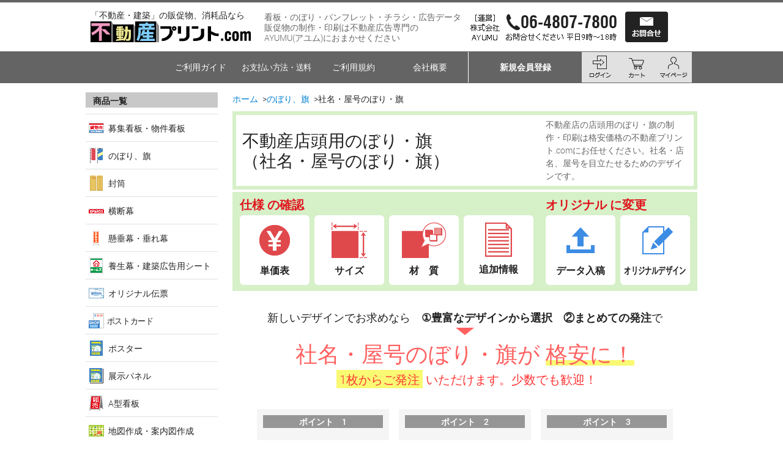

--- FILE ---
content_type: text/html; charset=UTF-8
request_url: https://www.fudosan-print.com/nobori/nobori-syamei/
body_size: 8374
content:
<!DOCTYPE html>

<html>

<head prefix="og: http://ogp.me/ns# fb: http://ogp.me/ns/fb# article: http://ogp.me/ns/article#">
<meta charset="UTF-8">
<meta name="format-detection" content="telephone=no">
<meta name="robots" content="INDEX, FOLLOW">
<meta name="description" content="店頭用のぼり・旗の制作・印刷は格安価格の不動産プリント.comにお任せください。社名・店名、屋号を目立たせるためのデザインで使いやすい。サンプルからの選択で作成費無料！カスタマイズ無料！">
<meta name="keywords" content="不動産,のぼり,旗,店頭,社名,店名">
<meta property="og:title" content="のぼり・旗「社名・店名」店頭用：不動産プリント.com">
<meta property="og:type" content="article">
<meta property="og:url" content="https://www.fudosan-print.com/">
<meta property="og:image" content="img/common/fudosan-print.com_logo.png">
<meta property="og:site_name" content="不動産プリント.com">
<link rel="shortcut icon" href="../../favicon.ico">

<link rel="stylesheet" type="text/css" href="../../css/common.css">
<link rel="stylesheet" type="text/css" href="../../css/contents.css">
<script type="text/javascript" src="../../js/lib/jquery-1.7.1.min.js"></script>
<script type="text/javascript" src="../../js/lib/calender.js"></script>

<link rel="stylesheet" type="text/css" href="../../css/item.css">
<script type="text/javascript" src="../../js/lib/smoothscroll.js"></script>




<!-- Google Tag Manager -->
<script>(function(w,d,s,l,i){w[l]=w[l]||[];w[l].push({'gtm.start':
new Date().getTime(),event:'gtm.js'});var f=d.getElementsByTagName(s)[0],
j=d.createElement(s),dl=l!='dataLayer'?'&l='+l:'';j.async=true;j.src=
'https://www.googletagmanager.com/gtm.js?id='+i+dl;f.parentNode.insertBefore(j,f);
})(window,document,'script','dataLayer','GTM-5CM478Z');</script>
<!-- End Google Tag Manager -->

<title>のぼり・旗「社名・店名」店頭用：不動産プリント.com</title>
</head>

<body>

<!-- Google Tag Manager (noscript) -->
<noscript><iframe src="https://www.googletagmanager.com/ns.html?id=GTM-5CM478Z" 
height="0" width="0" style="display:none;visibility:hidden"></iframe></noscript>
<!-- End Google Tag Manager (noscript) -->


  <div id="container">
  
<!-- header start -->


<!-- header start -->
<div id="header" class="clearfix">
  <div class="header_title">
    <div class="header_title_inner">
      <div id="site_logo">
	  	<div class="font12">「不動産・建築」の販促物、消耗品なら</div>
      <a href="../../"><img src="../../img/common/fudosan-print.com_logo.png" alt="不動産プリント.com"></a>
      </div>
      <ul class="head_info">
		<li>
			看板・のぼり・パンフレット・チラシ・広告データ<br>
			販促物の制作・印刷は不動産広告専門の<br>
			AYUMU(アユム)におまかせください
		</li>
        <li><img src="../../img/common/ayumu_tel.png" alt="お気軽にお問合せください♪、06-4807-7800、平日9時～18時"></li>
        <li><a href="../../contact/"><img src="../../img/common/contact_icon.png" alt="お問合せ"></a></li>
      </ul>
    </div>
  </div>
  <!-- header_title end -->
  <div class="header_nav clearfix">
    <ul>
      <li></li>
      <li><a href="../../user_guid/">ご利用ガイド</a></li>
      <li><a href="../../payment/" class="narrow09">お支払い方法・送料</a></li>
      <li><a href="../../terms/">ご利用規約</a></li>
      <li><a href="../../company/">会社概要</a></li>
<li class="btn_top head_customer"><a href="../../new_account/" class="color_fff">新規会員登録</a></li>
			<li class="btn"><a href="../../mypage/"><img src="../../img/common/login_icon.png" alt="ログイン"></a></li>      <li class="btn">
	  	<a href="../../shopping_cart/?cart">	  	<img src="../../img/common/cart_icon.png" alt="カート"></a>
      </li>
      <li class="btn"><a href="../../mypage/"><img src="../../img/common/mypage_icon.png" alt="マイページ"></a></li>
   </ul>
  </div>
</div>
<!-- header end -->
<!-- 商品名表示のため必須 -->
<!-- header end -->

<div id="contents" class="clearfix">
 <div class="contents_body">
   
 <div id="main_column">

<div class="breadcrumb">
<a href="../../">ホーム</a>&gt;<a href="../../nobori/">のぼり、旗</a>&gt;社名・屋号のぼり・旗
</div>


<div class="central_column">

<div class="letter section">

<div class="item_class_title-test limegreen_rim">
  <h1 class="item_class_title_inner">
  不動産店頭用のぼり・旗<br>
  （社名・屋号のぼり・旗）
  </h1>
  <p class="item_class_titletext">
  不動産店の店頭用のぼり・旗の制作・印刷は格安価格の不動産プリント.comにお任せください。社名・店名、屋号を目立たせるためのデザインです。
  </p>
</div>


  <div class="customer_guidance guidance_limegreen clearfix">
    <div class="customer_guidance_inner f_l">
    <p class="customer_guidance_title red">仕様 の確認</p>
    <ul class="f_l">
      <li>
        <a href="../#pricelist_title" target="_blank">
          <div><img src="../../img/icon/guidance_icon-money.png"></div>
          <p>
            単価表
          </p>
        </a>
      </li>
      <li>
        <a href="../#size_title" target="_blank">
          <div><img src="../../img/icon/guidance_icon-size.png"></div>
          <p>
            サイズ
          </p>
        </a>
      </li>
      <li>
        <a href="../#material_title" target="_blank">
          <div><img src="../../img/icon/guidance_icon-material.png"></div>
          <p>
            材　質
          </p>
        </a>
      </li>
      <li>
        <a href="../#finish_title" target="_blank">
          <div><img src="../../img/icon/guidance_icon-add.png"></div>
          <p>
            追加情報
          </p>
        </a>
      </li>
    </ul>
    </div>
    <div class="customer_guidance_inner f_r">
    <p class="customer_guidance_title red">オリジナル に変更</p>
    <ul class="f_r">
      <li>
        <a href="../#upload_title" target="_blank">
          <div><img src="../../img/icon/guidance_icon-upload_data.png"></div>
          <p>
            データ入稿
          </p>
        </a>
      </li>
      <li>
        <a href="../#originaldesign_title" target="_blank">
          <div><img src="../../img/icon/guidance_icon-original_design.png"></div>
          <p class="narrow07">
            オリジナルデザイン
          </p>
        </a>
      </li>
    </ul>
    </div>
  </div>


  <div class="letter_body clearfix">
    <p class="s18 text_center">
      新しいデザインでお求めなら<span class="bold">　①豊富なデザインから選択　②まとめての発注</span>で
    </p>
    <div class="lowprice_triangle2_case clearfix">
      <div class="lowprice_triangle2"></div>
    </div>
    <h2 class="lowprice_text clearfix">
      社名・屋号のぼり・旗が <span class="keypoint">格安に！</span>
    </h2>
    <h3 class="one_order clearfix">
      <span class="one_order_inner">1枚からご発注</span>いただけます。少数でも歓迎！
    </h3>
  </div>


  <div class="letter_body clearfix">
   <div class="lowprice_field">
    <ul class="clearfix">
     <li>
       <p class="point">ポイント　1</p>
       <h3 class="lowprice_field_title"><span class="lowprice_field_subtitle">多種から選択できる</span><br>不動産に特化<br>したデザイン</h3>
     </li>
     <li>
       <p class="point">ポイント　2</p>
       <h3 class="lowprice_field_title"><span class="lowprice_field_subtitle">サンプルからの選択で</span><br>デザイン作成費 <span class="salmonpink">無料！</span></h3>
     </li>
     <li>
       <p class="point">ポイント　3</p>
       <h3 class="lowprice_field_title"><span class="lowprice_field_subtitle">選んだサンプルは</span><br>カスタマイズ費 <span class="salmonpink">無料！</span><a class="top9" href="../../common/customize_explanation/" target="_blank" rel="nofollow"><img src="../../img/icon/question_icon.png" alt="カスタマイズについて"></a></h3>
     </li>
    </ul>
   </div>

    <div class="lowprice_triangle2_case mb1em">
      <div class="lowprice_triangle2"></div>
    </div>
    <div class="lowprice_contents h100 clearfix">
      <div class="lowprice_content_number">
        <div class="middle_set">
        <img src="../../img/icon/lowprice_icon02.png">
        </div>
      </div>
      <div class="lowprice_content_center">
        <div class="middle_set">
         <h2 class="s20">
           1度にまとめての発注でお安くなります
         </h2>
        </div>
      </div>
    </div>
      <p class="to_there">
      <a href="#originaldesign_title">＞オリジナルデザインでのご注文をお考えの方はこちら</a>
      </p>
  </div>


  <div class="letter_body section clearfix">
  <h2 class="middlebold mb1em">ご注文の流れ</h2>
  <div class="item_order_flow clearfix">
   <div class="item_order">
    <div class="item_order_inner">
      <div>
        <p class="item_order_number">1
        </p>
      </div>
        <p class="item_order_text">
        のぼりに使用する
        色数の選択
        </p>
      <div class="item_order_illust">
        <img src="../../img/common/order01_nobori.png">
      </div>
    </div>
   </div>
   <div class="order_triangle">
   </div>
   <div class="item_order">
    <div class="item_order_inner">
      <div>
        <p class="item_order_number">2
        </p>
      </div>
        <p class="item_order_text">
        デザインサンプル
        から選択
        </p>
      <div class="item_order_illust">
        <img src="../../img/common/order02_nobori.png">
      </div>
    </div>
   </div>
   <div class="order_triangle">
   </div>
   <div class="item_order">
    <div class="item_order_inner">
      <div>
        <p class="item_order_number">3
        </p>
      </div>
        <p class="item_order_text">
        3つの色から<br>
        お好きなものを<br>
        選択
        </p>
      <div class="item_order_illust">
        <img src="../../img/common/order03_nobori.png">
      </div>
    </div>
   </div>
   <div class="order_triangle">
   </div>
   <div class="item_order">
    <div class="item_order_inner">
      <div>
        <p class="item_order_number">4
        </p>
      </div>
        <p class="item_order_text">
        記載する<br>
        会社名・屋号や<br>
        電話番号の入力
        </p>
      <div class="item_order_illust">
        <img src="../../img/common/order04.png">
      </div>
    </div>
   </div>
   <div class="order_triangle">
   </div>
   <div class="item_order">
    <div class="item_order_inner">
      <div>
        <p class="item_order_number">5
        </p>
      </div>
        <p class="item_order_text">
        カートに入れる
        </p>
      <div class="item_order_illust">
        <img src="../../img/common/order05.png">
      </div>
    </div>
   </div>
  </div>
</div>


<h2 class="crosshead" id="quantity_of_color">のぼりに使用する色数の選択</h2>

 <div class="letter_body section">
  <div class="color_class clearfix">
   <ul class="clearfix">
    <li>
     <a href="#color1_title">
      <div class="color_chip_case">
        <div class="color_chip60 color_chip_blue">
        </div>
      </div>
      <p class="color_chip_text">
       <span class="s18">1</span>色
      </p>
     </a>
    </li>
    <li>
     <a href="#color2_title">
      <div class="color_chip_case">
        <div class="color_chip30 color_chip_blue">
        </div>
        <div class="color_chip30 color_chip_red">
        </div>
      </div>
      <p class="color_chip_text">
       <span class="s18">2</span>色
      </p>
     </a>
    </li>
    <li>
     <a href="#color3_title">
      <div class="color_chip_case">
        <div class="color_chip20 color_chip_blue">
        </div>
        <div class="color_chip20 color_chip_red">
        </div>
        <div class="color_chip20 color_chip_yellow">
        </div>
      </div>
      <p class="color_chip_text">
       <span class="s18">3</span>色
      </p>
     </a>
    </li>
    <li>
     <a href="#fullcolor_title">
      <div class="color_chip_case">
        <div class="color_chip60 color_chip_fullcolor">
        </div>
      </div>
      <p class="color_chip_text">
       フルカラー
      </p>
     </a>
    </li>
   </ul>
  </div>
 </div>


    <div id="color1_title" class="subhead-t2 clearfix">
      <div class="color_chip_case clearfix">
        <div class="color42 color_chip_blue">
        </div>
      </div>
      <h3 class="color_text">
        <span class="s20">1</span>色<span class="color_text_note">&nbsp;&nbsp;&nbsp;&nbsp;コスパで選ぶなら1色刷り</span>
      </h3>
    </div>

    <div class="item_arealarge">
       <ul class="item_list clearfix">
        <li>
        <p class="number">02-06-01-01-01</p>
        <p class="name">社名・屋号のぼり</p>
          <div class="photo">
            <a href="../product/index.php?act=02-06-01-01">
             <img src="../../img/nobori/02-06-01-01-01.png" alt="02-06-01-01-01">
            </a>
          </div>
          <a href="../product/index.php?act=02-06-01-01">
           <div class="design_selet_btn">
            <div class="design_selet_btnin">
				このデザインを選択
            </div>
           </div>
          </a>
        </li>
        <li>
        <p class="number">02-06-01-02-01</p>
        <p class="name">社名・屋号のぼり</p>
          <div class="photo">
            <a href="../product/index.php?act=02-06-01-02">
             <img src="../../img/nobori/02-06-01-02-01.png" alt="02-06-01-02-01">
            </a>
          </div>
          <a href="../product/index.php?act=02-06-01-02">
           <div class="design_selet_btn">
            <div class="design_selet_btnin">
				このデザインを選択
            </div>
           </div>
          </a>
        </li>
        <li>
        <p class="number">02-06-01-03-01</p>
        <p class="name">社名・屋号のぼり</p>
          <div class="photo">
            <a href="../product/index.php?act=02-06-01-03">
             <img src="../../img/nobori/02-06-01-03-01.png" alt="02-06-01-03-01">
            </a>
          </div>
          <a href="../product/index.php?act=02-06-01-03">
           <div class="design_selet_btn">
            <div class="design_selet_btnin">
				このデザインを選択
            </div>
           </div>
          </a>
        </li>
        <li>
        <p class="number">02-06-01-04-01</p>
        <p class="name">社名・屋号のぼり</p>
          <div class="photo">
            <a href="../product/index.php?act=02-06-01-04">
             <img src="../../img/nobori/02-06-01-04-01.png" alt="02-06-01-04-01">
            </a>
          </div>
          <a href="../product/index.php?act=02-06-01-04">
           <div class="design_selet_btn">
            <div class="design_selet_btnin">
				このデザインを選択
            </div>
           </div>
          </a>
        </li>
       </ul>
    </div>

     <div class="letter_line-w720"></div>

    <div class="item_arealarge">
       <ul class="item_list clearfix">
        <li>
        <p class="number">02-06-01-05-01</p>
        <p class="name">社名・屋号のぼり</p>
          <div class="photo">
            <a href="../product/index.php?act=02-06-01-05">
             <img src="../../img/nobori/02-06-01-05-01.png" alt="02-06-01-05-01">
            </a>
          </div>
          <a href="../product/index.php?act=02-06-01-05">
           <div class="design_selet_btn">
            <div class="design_selet_btnin">
				このデザインを選択
            </div>
           </div>
          </a>
        </li>
        <li>
        <p class="number">02-06-01-06-01</p>
        <p class="name">社名・屋号のぼり</p>
          <div class="photo">
            <a href="../product/index.php?act=02-06-01-06">
             <img src="../../img/nobori/02-06-01-06-01.png" alt="02-06-01-06-01">
            </a>
          </div>
          <a href="../product/index.php?act=02-06-01-06">
           <div class="design_selet_btn">
            <div class="design_selet_btnin">
				このデザインを選択
            </div>
           </div>
          </a>
        </li>
        <li>
        <p class="number">02-06-01-07-01</p>
        <p class="name">社名・屋号のぼり</p>
          <div class="photo">
            <a href="../product/index.php?act=02-06-01-07">
             <img src="../../img/nobori/02-06-01-07-01.png" alt="02-06-01-07-01">
            </a>
          </div>
          <a href="../product/index.php?act=02-06-01-07">
           <div class="design_selet_btn">
            <div class="design_selet_btnin">
				このデザインを選択
            </div>
           </div>
          </a>
        </li>
        <li>
        <p class="number">02-06-01-08-01</p>
        <p class="name">社名・屋号のぼり</p>
          <div class="photo">
            <a href="../product/index.php?act=02-06-01-08">
             <img src="../../img/nobori/02-06-01-08-01.png" alt="02-06-01-08-01">
            </a>
          </div>
          <a href="../product/index.php?act=02-06-01-08">
           <div class="design_selet_btn">
            <div class="design_selet_btnin">
				このデザインを選択
            </div>
           </div>
          </a>
        </li>
       </ul>
    </div>

     <div class="letter_line-w720"></div>

    <div class="item_arealarge">
       <ul class="item_list clearfix">
        <li>
        <p class="number">02-06-01-09-01</p>
        <p class="name">社名・屋号のぼり</p>
          <div class="photo">
            <a href="../product/index.php?act=02-06-01-09">
             <img src="../../img/nobori/02-06-01-09-01.png" alt="02-06-01-09-01">
            </a>
          </div>
          <a href="../product/index.php?act=02-06-01-09">
           <div class="design_selet_btn">
            <div class="design_selet_btnin">
				このデザインを選択
            </div>
           </div>
          </a>
        </li>
        <li>
        <p class="number">02-06-01-10-01</p>
        <p class="name">社名・屋号のぼり</p>
          <div class="photo">
            <a href="../product/index.php?act=02-06-01-10">
             <img src="../../img/nobori/02-06-01-10-01.png" alt="02-06-01-10-01">
            </a>
          </div>
          <a href="../product/index.php?act=02-06-01-10">
           <div class="design_selet_btn">
            <div class="design_selet_btnin">
				このデザインを選択
            </div>
           </div>
          </a>
        </li>
        <li>
        <p class="number">02-06-01-11-01</p>
        <p class="name">社名・屋号のぼり</p>
          <div class="photo">
            <a href="../product/index.php?act=02-06-01-11">
             <img src="../../img/nobori/02-06-01-11-01.png" alt="02-06-01-11-01">
            </a>
          </div>
          <a href="../product/index.php?act=02-06-01-11">
           <div class="design_selet_btn">
            <div class="design_selet_btnin">
				このデザインを選択
            </div>
           </div>
          </a>
        </li>
        <li>
        <p class="number">02-06-01-12-01</p>
        <p class="name">社名・屋号のぼり</p>
          <div class="photo">
            <a href="../product/index.php?act=02-06-01-12">
             <img src="../../img/nobori/02-06-01-12-01.png" alt="02-06-01-12-01">
            </a>
          </div>
          <a href="../product/index.php?act=02-06-01-12">
           <div class="design_selet_btn">
            <div class="design_selet_btnin">
				このデザインを選択
            </div>
           </div>
          </a>
        </li>
       </ul>
    </div>

     <div class="letter_line-w720"></div>

    <div class="item_arealarge">
       <ul class="item_list clearfix">
        <li>
        <p class="number">02-06-01-13-01</p>
        <p class="name">社名・屋号のぼり</p>
          <div class="photo"><a href="../product/index.php?act=02-06-01-13"><img src="../../img/nobori/02-06-01-13-01.png" alt="02-06-01-13-01"></a></div>
          <a href="../product/index.php?act=02-06-01-13">
           <div class="design_selet_btn">
            <div class="design_selet_btnin">
				このデザインを選択
            </div>
           </div>
          </a>
        </li>
        <li>
        <p class="number">02-06-01-14-01</p>
        <p class="name">社名・屋号のぼり</p>
          <div class="photo">
            <a href="../product/index.php?act=02-06-01-14">
             <img src="../../img/nobori/02-06-01-14-01.png" alt="02-06-01-14-01">
            </a>
          </div>
          <a href="../product/index.php?act=02-06-01-14">
           <div class="design_selet_btn">
            <div class="design_selet_btnin">
				このデザインを選択
            </div>
           </div>
          </a>
        </li>
        <li>
        <p class="number">02-06-01-15-01</p>
        <p class="name">社名・屋号のぼり</p>
          <div class="photo">
            <a href="../product/index.php?act=02-06-01-15">
             <img src="../../img/nobori/02-06-01-15-01.png" alt="02-06-01-15-01">
            </a>
          </div>
          <a href="../product/index.php?act=02-06-01-15">
           <div class="design_selet_btn">
            <div class="design_selet_btnin">
				このデザインを選択
            </div>
           </div>
          </a>
        </li>
        <li>
        <p class="number">02-06-01-16-01</p>
        <p class="name">社名・屋号のぼり</p>
          <div class="photo">
            <a href="../product/index.php?act=02-06-01-16">
             <img src="../../img/nobori/02-06-01-16-01.png" alt="02-06-01-16-01">
            </a>
          </div>
          <a href="../product/index.php?act=02-06-01-16">
           <div class="design_selet_btn">
            <div class="design_selet_btnin">
				このデザインを選択
            </div>
           </div>
          </a>
        </li>
       </ul>
    </div>

     <div class="letter_line-w720"></div>

    <div class="item_arealarge">
       <ul class="item_list clearfix">
        <li>
        <p class="number">02-06-01-17-01</p>
        <p class="name">社名・屋号のぼり</p>
          <div class="photo"><a href="../product/index.php?act=02-06-01-17"><img src="../../img/nobori/02-06-01-17-01.png" alt="02-06-01-17-01"></a></div>
          <a href="../product/index.php?act=02-06-01-17">
           <div class="design_selet_btn">
            <div class="design_selet_btnin">
        このデザインを選択
            </div>
           </div>
          </a>
        </li>
        <li>
        <p class="number">02-06-01-18-01</p>
        <p class="name">社名・屋号のぼり</p>
          <div class="photo">
            <a href="../product/index.php?act=02-06-01-18">
             <img src="../../img/nobori/02-06-01-18-01.png" alt="02-06-01-18-01">
            </a>
          </div>
          <a href="../product/index.php?act=02-06-01-18">
           <div class="design_selet_btn">
            <div class="design_selet_btnin">
        このデザインを選択
            </div>
           </div>
          </a>
        </li>
        <li>
        <p class="number">02-06-01-19-01</p>
        <p class="name">社名・屋号のぼり</p>
          <div class="photo">
            <a href="../product/index.php?act=02-06-01-19">
             <img src="../../img/nobori/02-06-01-19-01.png" alt="02-06-01-19-01">
            </a>
          </div>
          <a href="../product/index.php?act=02-06-01-19">
           <div class="design_selet_btn">
            <div class="design_selet_btnin">
        このデザインを選択
            </div>
           </div>
          </a>
        </li>
        <li>
        <p class="number">02-06-01-20-01</p>
        <p class="name">社名・屋号のぼり</p>
          <div class="photo">
            <a href="../product/index.php?act=02-06-01-20">
             <img src="../../img/nobori/02-06-01-20-01.png" alt="02-06-01-20-01">
            </a>
          </div>
          <a href="../product/index.php?act=02-06-01-20">
           <div class="design_selet_btn">
            <div class="design_selet_btnin">
        このデザインを選択
            </div>
           </div>
          </a>
        </li>
       </ul>
    </div>


    <div id="color2_title" class="subhead-t2 clearfix">
      <div class="color_chip_case clearfix">
        <div class="color21 color_chip_blue">
        </div>
        <div class="color21 color_chip_red">
        </div>
      </div>
      <h3 class="color_text">
        <span class="s20">2</span>色<span class="color_text_note">&nbsp;&nbsp;&nbsp;&nbsp;単価が抑えられ、デザインの選択肢が広がる！　バランスで選ぶなら2色刷り</span>
      </h3>
    </div>

    <div class="item_arealarge">
       <ul class="item_list clearfix">
        <li>
        <p class="number">02-06-02-01-01</p>
        <p class="name">社名・屋号のぼり</p>
          <div class="photo">
            <a href="../product/index.php?act=02-06-02-01">
             <img src="../../img/nobori/02-06-02-01-01.png" alt="02-06-02-01-01">
            </a>
          </div>
          <a href="../product/index.php?act=02-06-02-01">
           <div class="design_selet_btn">
            <div class="design_selet_btnin">
				このデザインを選択
            </div>
           </div>
          </a>
        </li>
        <li>
        <p class="number">02-06-02-02-01</p>
        <p class="name">社名・屋号のぼり</p>
          <div class="photo">
            <a href="../product/index.php?act=02-06-02-02">
             <img src="../../img/nobori/02-06-02-02-01.png" alt="02-06-02-02-01">
            </a>
          </div>
          <a href="../product/index.php?act=02-06-02-02">
           <div class="design_selet_btn">
            <div class="design_selet_btnin">
				このデザインを選択
            </div>
           </div>
          </a>
        </li>
        <li>
        <p class="number">02-06-02-03-01</p>
        <p class="name">社名・屋号のぼり</p>
          <div class="photo">
            <a href="../product/index.php?act=02-06-02-03">
             <img src="../../img/nobori/02-06-02-03-01.png" alt="02-06-02-03-01">
            </a>
          </div>
          <a href="../product/index.php?act=02-06-02-03">
           <div class="design_selet_btn">
            <div class="design_selet_btnin">
				このデザインを選択
            </div>
           </div>
          </a>
        </li>
        <li>
        <p class="number">02-06-02-04-01</p>
        <p class="name">社名・屋号のぼり</p>
          <div class="photo">
            <a href="../product/index.php?act=02-06-02-04">
             <img src="../../img/nobori/02-06-02-04-01.png" alt="02-06-02-04-01">
            </a>
          </div>
          <a href="../product/index.php?act=02-06-02-04">
           <div class="design_selet_btn">
            <div class="design_selet_btnin">
				このデザインを選択
            </div>
           </div>
          </a>
        </li>
       </ul>
    </div>

     <div class="letter_line-w720"></div>

    <div class="item_arealarge">
       <ul class="item_list clearfix">
        <li>
        <p class="number">02-06-02-05-01</p>
        <p class="name">社名・屋号のぼり</p>
          <div class="photo">
            <a href="../product/index.php?act=02-06-02-05">
             <img src="../../img/nobori/02-06-02-05-01.png" alt="02-06-02-05-01">
            </a>
          </div>
          <a href="../product/index.php?act=02-06-02-05">
           <div class="design_selet_btn">
            <div class="design_selet_btnin">
				このデザインを選択
            </div>
           </div>
          </a>
        </li>
        <li>
        <p class="number">02-06-02-06-01</p>
        <p class="name">社名・屋号のぼり</p>
          <div class="photo">
            <a href="../product/index.php?act=02-06-02-06">
             <img src="../../img/nobori/02-06-02-06-01.png" alt="02-06-02-06-01">
            </a>
          </div>
          <a href="../product/index.php?act=02-06-02-06">
           <div class="design_selet_btn">
            <div class="design_selet_btnin">
				このデザインを選択
            </div>
           </div>
          </a>
        </li>
        <li>
        <p class="number">02-06-02-07-01</p>
        <p class="name">社名・屋号のぼり</p>
          <div class="photo">
            <a href="../product/index.php?act=02-06-02-07">
             <img src="../../img/nobori/02-06-02-07-01.png" alt="02-06-02-07-01">
            </a>
          </div>
          <a href="../product/index.php?act=02-06-02-07">
           <div class="design_selet_btn">
            <div class="design_selet_btnin">
				このデザインを選択
            </div>
           </div>
          </a>
        </li>
        <li>
        <p class="number">02-06-02-08-01</p>
        <p class="name">社名・屋号のぼり</p>
          <div class="photo">
            <a href="../product/index.php?act=02-06-02-08">
             <img src="../../img/nobori/02-06-02-08-01.png" alt="02-06-02-08-01">
            </a>
          </div>
          <a href="../product/index.php?act=02-06-02-08">
           <div class="design_selet_btn">
            <div class="design_selet_btnin">
				このデザインを選択
            </div>
           </div>
          </a>
        </li>
       </ul>
    </div>

     <div class="letter_line-w720"></div>

    <div class="item_arealarge">
       <ul class="item_list clearfix">
        <li>
        <p class="number">02-06-02-09-01</p>
        <p class="name">社名・屋号のぼり</p>
          <div class="photo">
            <a href="../product/index.php?act=02-06-02-09">
             <img src="../../img/nobori/02-06-02-09-01.png" alt="02-06-02-09-01">
            </a>
          </div>
          <a href="../product/index.php?act=02-06-02-09">
           <div class="design_selet_btn">
            <div class="design_selet_btnin">
				このデザインを選択
            </div>
           </div>
          </a>
        </li>
        <li>
        <p class="number">02-06-02-10-01</p>
        <p class="name">社名・屋号のぼり</p>
          <div class="photo">
            <a href="../product/index.php?act=02-06-02-10">
             <img src="../../img/nobori/02-06-02-10-01.png" alt="02-06-02-10-01">
            </a>
          </div>
          <a href="../product/index.php?act=02-06-02-10">
           <div class="design_selet_btn">
            <div class="design_selet_btnin">
				このデザインを選択
            </div>
           </div>
          </a>
        </li>
        <li>
        <p class="number">02-06-02-11-01</p>
        <p class="name">社名・屋号のぼり</p>
          <div class="photo">
            <a href="../product/index.php?act=02-06-02-11">
             <img src="../../img/nobori/02-06-02-11-01.png" alt="02-06-02-11-01">
            </a>
          </div>
          <a href="../product/index.php?act=02-06-02-11">
           <div class="design_selet_btn">
            <div class="design_selet_btnin">
				このデザインを選択
            </div>
           </div>
          </a>
        </li>
        <li>
        <p class="number">02-06-02-12-01</p>
        <p class="name">社名・屋号のぼり</p>
          <div class="photo">
            <a href="../product/index.php?act=02-06-02-12">
             <img src="../../img/nobori/02-06-02-12-01.png" alt="02-06-02-12-01">
            </a>
          </div>
          <a href="../product/index.php?act=02-06-02-12">
           <div class="design_selet_btn">
            <div class="design_selet_btnin">
				このデザインを選択
            </div>
           </div>
          </a>
        </li>
       </ul>
    </div>

     <div class="letter_line-w720"></div>

    <div class="item_arealarge">
       <ul class="item_list clearfix">
        <li>
        <p class="number">02-06-02-13-01</p>
        <p class="name">社名・屋号のぼり</p>
          <div class="photo">
            <a href="../product/index.php?act=02-06-02-13">
             <img src="../../img/nobori/02-06-02-13-01.png" alt="02-06-02-13-01">
            </a>
          </div>
          <a href="../product/index.php?act=02-06-02-13">
           <div class="design_selet_btn">
            <div class="design_selet_btnin">
				このデザインを選択
            </div>
           </div>
          </a>
        </li>
        <li>
        <p class="number">02-06-02-14-01</p>
        <p class="name">社名・屋号のぼり</p>
          <div class="photo">
            <a href="../product/index.php?act=02-06-02-14">
             <img src="../../img/nobori/02-06-02-14-01.png" alt="02-06-02-14-01">
            </a>
          </div>
          <a href="../product/index.php?act=02-06-02-14">
           <div class="design_selet_btn">
            <div class="design_selet_btnin">
				このデザインを選択
            </div>
           </div>
          </a>
        </li>
        <li>
        <p class="number">02-06-02-15-01</p>
        <p class="name">社名・屋号のぼり</p>
          <div class="photo">
            <a href="../product/index.php?act=02-06-02-15">
             <img src="../../img/nobori/02-06-02-15-01.png" alt="02-06-02-15-01">
            </a>
          </div>
          <a href="../product/index.php?act=02-06-02-15">
           <div class="design_selet_btn">
            <div class="design_selet_btnin">
				このデザインを選択
            </div>
           </div>
          </a>
        </li>
        <li>
        <p class="number">02-06-02-16-01</p>
        <p class="name">社名・屋号のぼり</p>
          <div class="photo">
            <a href="../product/index.php?act=02-06-02-16">
             <img src="../../img/nobori/02-06-02-16-01.png" alt="02-06-02-16-01">
            </a>
          </div>
          <a href="../product/index.php?act=02-06-02-16">
           <div class="design_selet_btn">
            <div class="design_selet_btnin">
				このデザインを選択
            </div>
           </div>
          </a>
        </li>
       </ul>
    </div>

     <div class="letter_line-w720"></div>

    <div class="item_arealarge">
       <ul class="item_list clearfix">
        <li>
        <p class="number">02-06-02-17-01</p>
        <p class="name">社名・屋号のぼり</p>
          <div class="photo"><a href="../product/index.php?act=02-06-02-17"><img src="../../img/nobori/02-06-02-17-01.png" alt="02-06-02-17-01"></a></div>
          <a href="../product/index.php?act=02-06-02-17">
           <div class="design_selet_btn">
            <div class="design_selet_btnin">
        このデザインを選択
            </div>
           </div>
          </a>
        </li>
        <li>
        <p class="number">02-06-02-18-01</p>
        <p class="name">社名・屋号のぼり</p>
          <div class="photo">
            <a href="../product/index.php?act=02-06-02-18">
             <img src="../../img/nobori/02-06-02-18-01.png" alt="02-06-02-18-01">
            </a>
          </div>
          <a href="../product/index.php?act=02-06-02-18">
           <div class="design_selet_btn">
            <div class="design_selet_btnin">
        このデザインを選択
            </div>
           </div>
          </a>
        </li>
        <li>
        <p class="number">02-06-02-19-01</p>
        <p class="name">社名・屋号のぼり</p>
          <div class="photo">
            <a href="../product/index.php?act=02-06-02-19">
             <img src="../../img/nobori/02-06-02-19-01.png" alt="02-06-02-19-01">
            </a>
          </div>
          <a href="../product/index.php?act=02-06-02-19">
           <div class="design_selet_btn">
            <div class="design_selet_btnin">
        このデザインを選択
            </div>
           </div>
          </a>
        </li>
        <li>
        <p class="number">02-06-02-20-01</p>
        <p class="name">社名・屋号のぼり</p>
          <div class="photo">
            <a href="../product/index.php?act=02-06-02-20">
             <img src="../../img/nobori/02-06-02-20-01.png" alt="02-06-02-20-01">
            </a>
          </div>
          <a href="../product/index.php?act=02-06-02-20">
           <div class="design_selet_btn">
            <div class="design_selet_btnin">
        このデザインを選択
            </div>
           </div>
          </a>
        </li>
       </ul>
    </div>


    <div id="color3_title" class="subhead-t2 clearfix">
      <div class="color_chip_case clearfix">
        <div class="color14 color_chip_blue">
        </div>
        <div class="color14 color_chip_red">
        </div>
        <div class="color14 color_chip_yellow">
        </div>
      </div>
      <h3 class="color_text">
        <span class="s20">3</span>色<span class="color_text_note">&nbsp;&nbsp;&nbsp;&nbsp;2色では物足りない、カラフルにしたいが単価は抑えたい場合は3色刷り</span>
      </h3>
    </div>

    <div class="item_arealarge">
       <ul class="item_list clearfix">
        <li>
        <p class="number">02-06-03-01-01</p>
        <p class="name">社名・屋号のぼり</p>
          <div class="photo">
            <a href="../product/index.php?act=02-06-03-01">
             <img src="../../img/nobori/02-06-03-01-01.png" alt="02-06-03-01-01">
            </a>
          </div>
          <a href="../product/index.php?act=02-06-03-01">
           <div class="design_selet_btn">
            <div class="design_selet_btnin">
				このデザインを選択
            </div>
           </div>
          </a>
        </li>
        <li>
        <p class="number">02-06-03-02-01</p>
        <p class="name">社名・屋号のぼり</p>
          <div class="photo">
            <a href="../product/index.php?act=02-06-03-02">
             <img src="../../img/nobori/02-06-03-02-01.png" alt="02-06-03-02-01">
            </a>
          </div>
          <a href="../product/index.php?act=02-06-03-02">
           <div class="design_selet_btn">
            <div class="design_selet_btnin">
				このデザインを選択
            </div>
           </div>
          </a>
        </li>
        <li>
        <p class="number">02-06-03-03-01</p>
        <p class="name">社名・屋号のぼり</p>
          <div class="photo">
            <a href="../product/index.php?act=02-06-03-03">
             <img src="../../img/nobori/02-06-03-03-01.png" alt="02-06-03-03-01">
            </a>
          </div>
          <a href="../product/index.php?act=02-06-03-03">
           <div class="design_selet_btn">
            <div class="design_selet_btnin">
				このデザインを選択
            </div>
           </div>
          </a>
        </li>
        <li>
        <p class="number">02-06-03-04-01</p>
        <p class="name">社名・屋号のぼり</p>
          <div class="photo">
            <a href="../product/index.php?act=02-06-03-04">
             <img src="../../img/nobori/02-06-03-04-01.png" alt="02-06-03-04-01">
            </a>
          </div>
          <a href="../product/index.php?act=02-06-03-04">
           <div class="design_selet_btn">
            <div class="design_selet_btnin">
				このデザインを選択
            </div>
           </div>
          </a>
        </li>
       </ul>
    </div>

     <div class="letter_line-w720"></div>

    <div class="item_arealarge">
       <ul class="item_list clearfix">
        <li>
        <p class="number">02-06-03-05-01</p>
        <p class="name">社名・屋号のぼり</p>
          <div class="photo">
            <a href="../product/index.php?act=02-06-03-05">
             <img src="../../img/nobori/02-06-03-05-01.png" alt="02-06-03-05-01">
            </a>
          </div>
          <a href="../product/index.php?act=02-06-03-05">
           <div class="design_selet_btn">
            <div class="design_selet_btnin">
				このデザインを選択
            </div>
           </div>
          </a>
        </li>
        <li>
        <p class="number">02-06-03-06-01</p>
        <p class="name">社名・屋号のぼり</p>
          <div class="photo">
            <a href="../product/index.php?act=02-06-03-06">
             <img src="../../img/nobori/02-06-03-06-01.png" alt="02-06-03-06-01">
            </a>
          </div>
          <a href="../product/index.php?act=02-06-03-06">
           <div class="design_selet_btn">
            <div class="design_selet_btnin">
				このデザインを選択
            </div>
           </div>
          </a>
        </li>
        <li>
        <p class="number">02-06-03-07-01</p>
        <p class="name">社名・屋号のぼり</p>
          <div class="photo">
            <a href="../product/index.php?act=02-06-03-07">
             <img src="../../img/nobori/02-06-03-07-01.png" alt="02-06-03-07-01">
            </a>
          </div>
          <a href="../product/index.php?act=02-06-03-07">
           <div class="design_selet_btn">
            <div class="design_selet_btnin">
				このデザインを選択
            </div>
           </div>
          </a>
        </li>
        <li>
        <p class="number">02-06-03-08-01</p>
        <p class="name">社名・屋号のぼり</p>
          <div class="photo">
            <a href="../product/index.php?act=02-06-03-08">
             <img src="../../img/nobori/02-06-03-08-01.png" alt="02-06-03-08-01">
            </a>
          </div>
          <a href="../product/index.php?act=02-06-03-08">
           <div class="design_selet_btn">
            <div class="design_selet_btnin">
				このデザインを選択
            </div>
           </div>
          </a>
        </li>
       </ul>
    </div>

     <div class="letter_line-w720"></div>

    <div class="item_arealarge">
       <ul class="item_list clearfix">
        <li>
        <p class="number">02-06-03-09-01</p>
        <p class="name">社名・屋号のぼり</p>
          <div class="photo">
            <a href="../product/index.php?act=02-06-03-09">
             <img src="../../img/nobori/02-06-03-09-01.png" alt="02-06-03-09-01">
            </a>
          </div>
          <a href="../product/index.php?act=02-06-03-09">
           <div class="design_selet_btn">
            <div class="design_selet_btnin">
				このデザインを選択
            </div>
           </div>
          </a>
        </li>
        <li>
        <p class="number">02-06-03-10-01</p>
        <p class="name">社名・屋号のぼり</p>
          <div class="photo">
            <a href="../product/index.php?act=02-06-03-10">
             <img src="../../img/nobori/02-06-03-10-01.png" alt="02-06-03-10-01">
            </a>
          </div>
          <a href="../product/index.php?act=02-06-03-10">
           <div class="design_selet_btn">
            <div class="design_selet_btnin">
				このデザインを選択
            </div>
           </div>
          </a>
        </li>
        <li>
        <p class="number">02-06-03-11-01</p>
        <p class="name">社名・屋号のぼり</p>
          <div class="photo">
            <a href="../product/index.php?act=02-06-03-11">
             <img src="../../img/nobori/02-06-03-11-01.png" alt="02-06-03-11-01">
            </a>
          </div>
          <a href="../product/index.php?act=02-06-03-11">
           <div class="design_selet_btn">
            <div class="design_selet_btnin">
				このデザインを選択
            </div>
           </div>
          </a>
        </li>
        <li>
        <p class="number">02-06-03-12-01</p>
        <p class="name">社名・屋号のぼり</p>
          <div class="photo">
            <a href="../product/index.php?act=02-06-03-12">
             <img src="../../img/nobori/02-06-03-12-01.png" alt="02-06-03-12-01">
            </a>
          </div>
          <a href="../product/index.php?act=02-06-03-12">
           <div class="design_selet_btn">
            <div class="design_selet_btnin">
				このデザインを選択
            </div>
           </div>
          </a>
        </li>
       </ul>
    </div>

     <div class="letter_line-w720"></div>

    <div class="item_arealarge">
       <ul class="item_list clearfix">
        <li>
        <p class="number">02-06-03-13-01</p>
        <p class="name">社名・屋号のぼり</p>
          <div class="photo">
            <a href="../product/index.php?act=02-06-03-13">
             <img src="../../img/nobori/02-06-03-13-01.png" alt="02-06-03-13-01">
            </a>
          </div>
          <a href="../product/index.php?act=02-06-03-13">
           <div class="design_selet_btn">
            <div class="design_selet_btnin">
				このデザインを選択
            </div>
           </div>
          </a>
        </li>
        <li>
        <p class="number">02-06-03-14-01</p>
        <p class="name">社名・屋号のぼり</p>
          <div class="photo">
            <a href="../product/index.php?act=02-06-03-14">
             <img src="../../img/nobori/02-06-03-14-01.png" alt="02-06-03-14-01">
            </a>
          </div>
          <a href="../product/index.php?act=02-06-03-14">
           <div class="design_selet_btn">
            <div class="design_selet_btnin">
				このデザインを選択
            </div>
           </div>
          </a>
        </li>
        <li>
        <p class="number">02-06-03-15-01</p>
        <p class="name">社名・屋号のぼり</p>
          <div class="photo">
            <a href="../product/index.php?act=02-06-03-15">
             <img src="../../img/nobori/02-06-03-15-01.png" alt="02-06-03-15-01">
            </a>
          </div>
          <a href="../product/index.php?act=02-06-03-15">
           <div class="design_selet_btn">
            <div class="design_selet_btnin">
				このデザインを選択
            </div>
           </div>
          </a>
        </li>
        <li>
        <p class="number">02-06-03-16-01</p>
        <p class="name">社名・屋号のぼり</p>
          <div class="photo">
            <a href="../product/index.php?act=02-06-03-16">
             <img src="../../img/nobori/02-06-03-16-01.png" alt="02-06-03-16-01">
            </a>
          </div>
          <a href="../product/index.php?act=02-06-03-04">
           <div class="design_selet_btn">
            <div class="design_selet_btnin">
				このデザインを選択
            </div>
           </div>
          </a>
        </li>
       </ul>
    </div>


    <div id="fullcolor_title" class="subhead-t2 clearfix">
      <div class="color_chip_case clearfix">
        <div class="color42 color_chip_fullcolor">
        </div>
      </div>
      <h3 class="color_text">
        フルカラー<span class="color_text_note">&nbsp;&nbsp;&nbsp;&nbsp;写真を使いたい、グラデーションで見せたいデザインがあるならフルカラーで</span>
      </h3>
    </div>

    <div class="item_arealarge">
       <ul class="item_list clearfix">
        <li>
        <p class="number">02-06-04-01-01</p>
        <p class="name">社名・屋号のぼり</p>
          <div class="photo">
            <a href="../product/index.php?act=02-06-04-01">
             <img src="../../img/nobori/02-06-04-01-01.png" alt="02-06-04-01-01">
            </a>
          </div>
          <a href="../product/index.php?act=02-06-04-01">
           <div class="design_selet_btn">
            <div class="design_selet_btnin">
				このデザインを選択
            </div>
           </div>
          </a>
        </li>
        <li>
        <p class="number">02-06-04-02-01</p>
        <p class="name">社名・屋号のぼり</p>
          <div class="photo">
            <a href="../product/index.php?act=02-06-04-02">
             <img src="../../img/nobori/02-06-04-02-01.png" alt="02-06-04-02-01">
            </a>
          </div>
          <a href="../product/index.php?act=02-06-04-02">
           <div class="design_selet_btn">
            <div class="design_selet_btnin">
				このデザインを選択
            </div>
           </div>
          </a>
        </li>
        <li>
        <p class="number">02-06-04-03-01</p>
        <p class="name">社名・屋号のぼり</p>
          <div class="photo">
            <a href="../product/index.php?act=02-06-04-03">
             <img src="../../img/nobori/02-06-04-03-01.png" alt="02-06-04-03-01">
            </a>
          </div>
          <a href="../product/index.php?act=02-06-04-03">
           <div class="design_selet_btn">
            <div class="design_selet_btnin">
				このデザインを選択
            </div>
           </div>
          </a>
        </li>
        <li>
        <p class="number">02-06-04-04-01</p>
        <p class="name">社名・屋号のぼり</p>
          <div class="photo">
            <a href="../product/index.php?act=02-06-04-04">
             <img src="../../img/nobori/02-06-04-04-01.png" alt="02-06-04-04-01">
            </a>
          </div>
          <a href="../product/index.php?act=02-06-04-04">
           <div class="design_selet_btn">
            <div class="design_selet_btnin">
				このデザインを選択
            </div>
           </div>
          </a>
        </li>
       </ul>
    </div>

     <div class="letter_line-w720"></div>

    <div class="item_arealarge">
       <ul class="item_list clearfix">
        <li>
        <p class="number">02-06-04-05-01</p>
        <p class="name">社名・屋号のぼり</p>
          <div class="photo">
            <a href="../product/index.php?act=02-06-04-05">
             <img src="../../img/nobori/02-06-04-05-01.png" alt="02-06-04-05-01">
            </a>
          </div>
          <a href="../product/index.php?act=02-06-04-05">
           <div class="design_selet_btn">
            <div class="design_selet_btnin">
        このデザインを選択
            </div>
           </div>
          </a>
        </li>
        <li>
        <p class="number">02-06-04-06-01</p>
        <p class="name">社名・屋号のぼり</p>
          <div class="photo">
            <a href="../product/index.php?act=02-06-04-06">
             <img src="../../img/nobori/02-06-04-06-01.png" alt="02-06-04-06-01">
            </a>
          </div>
          <a href="../product/index.php?act=02-06-04-06">
           <div class="design_selet_btn">
            <div class="design_selet_btnin">
        このデザインを選択
            </div>
           </div>
          </a>
        </li>
        <li>
        <p class="number">02-06-04-07-01</p>
        <p class="name">社名・屋号のぼり</p>
          <div class="photo">
            <a href="../product/index.php?act=02-06-04-07">
             <img src="../../img/nobori/02-06-04-07-01.png" alt="02-06-04-07-01">
            </a>
          </div>
          <a href="../product/index.php?act=02-06-04-07">
           <div class="design_selet_btn">
            <div class="design_selet_btnin">
        このデザインを選択
            </div>
           </div>
          </a>
        </li>
        <li>
        <p class="number">02-06-04-08-01</p>
        <p class="name">社名・屋号のぼり</p>
          <div class="photo">
            <a href="../product/index.php?act=02-06-04-08">
             <img src="../../img/nobori/02-06-04-08-01.png" alt="02-06-04-08-01">
            </a>
          </div>
          <a href="../product/index.php?act=02-06-04-08">
           <div class="design_selet_btn">
            <div class="design_selet_btnin">
        このデザインを選択
            </div>
           </div>
          </a>
        </li>
       </ul>
    </div>




      </div>
  <!-- letter section end -->
  </div>
  <!-- central_column end -->
        
  </div>
  <!-- main_column end -->





<!-- left_colum start -->
<div id="left_column" class="side_column">
	 <!-- 会員登録無料
	<div class="left_contents-item">
     <a href="../../new_account/">
      <img src="../../img/new_account/membership_banner.png" alt="会員登録無料" title="会員登録無料">
     </a>
	</div> --><!-- 商品一覧 -->
<div class="side_nav">
  <div class="side_title">商品一覧</div>
  <ul class="side_all_item">
    <li class="side_item">
     <a href="../../kanban/">
      <div class="side_nav-icon">
       <div class="icon-kanban"></div>
      </div>
      <div class="side_nav-text">募集看板・物件看板
      </div>
     </a>
      <ul>
        <li><a href="../../kanban/kanban-chintai/">賃貸用看板</a></li>
        <li><a href="../../kanban/kanban-baibai/">売買用看板</a></li>
        <li><a href="../../kanban/kanban-tenant/">テナント用看板</a></li>
        <li><a href="../../kanban/kanban-kanri/">管理会社用看板</a></li>
        <li><a href="../../kanban/kanban-tyusyajyo/">駐車場用看板</a></li>
        <li><a href="../../kanban/kanban-sonota/">お問合せ看板・その他</a></li>
      </ul>
    </li>
    <li class="side_item">
     <a href="../../nobori/">
      <div class="side_nav-icon">
       <div class="icon-nobori"></div>
      </div>
      <div class="side_nav-text">のぼり、旗
      </div>
     </a>
      <ul>
        <li><a href="../../nobori/nobori-baibai/">不動産売買 のぼり・旗</a></li>
        <li><a href="../../nobori/nobori-chintai/">不動産賃貸 のぼり・旗</a></li>
        <li><a href="../../nobori/nobori-tyusyajyo/">駐車場用のぼり・旗</a></li>
        <li><a href="../../nobori/nobori-sonota/">その他不動産用のぼり・旗</a></li>
        <li><a href="../../nobori/nobori-syamei/">社名・屋号のぼり・旗</a></li>
        <li class="classification"><a href="../../nobori/nobori-tenant/">テナント募集のぼり・旗</a></li>
        <li><a href="../../nobori/nobori-pole/">のぼりポール</a></li>
        <li><a href="../../nobori/nobori-stand/">のぼり立て台［注水式］</a></li>
      </ul>
    </li>
    <li class="side_item">
     <a href="../../futo/">
      <div class="side_nav-icon">
       <div class="icon-futo"></div>
      </div>
      <div class="side_nav-text">封筒
      </div>
     </a>
      <ul>
        <li><a href="../../futo/futo-kaku2-tate-4/">角2封筒-タテ</a></li>
        <li><a href="../../futo/futo-kaku2-yoko-4/">角2封筒-ヨコ</a></li>
        <li><a href="../../futo/futo-naga3-tate-4/">長3封筒-タテ</a></li>
        <li><a href="../../futo/futo-naga3-yoko-4/">長3封筒-ヨコ</a></li>
        <li><a href="../../futo/futo-madotsukinaga3-4/">窓付長3封筒</a></li>
        <li class="classification"><a href="../../futo/futo-yonaga3-4/">洋長3封筒</a></li>
        <li><a href="../../futo/futo-sokkuri/">そっくり封筒</a></li>
      </ul>
    </li>
    <li class="side_item">
     <a href="../../odanmaku/">
      <div class="side_nav-icon">
       <div class="icon-odanmaku"></div>
      </div>
      <div class="side_nav-text">横断幕
      </div>
     </a>
      <ul>
        <li><a href="../../odanmaku/odanmaku-various/#chintai_title">賃貸用横断幕</a></li>
        <li><a href="../../odanmaku/odanmaku-various/#bunjo_title">分譲マンション・戸建用横断幕</a></li>
        <li><a href="../../odanmaku/odanmaku-various/#sonota_title">その他の横断幕</a></li>
      </ul>
    </li>
    <li class="side_item">
     <a href="../../kensuimaku/">
      <div class="side_nav-icon">
       <div class="icon-kensuimaku"></div>
      </div>
      <div class="side_nav-text">懸垂幕・垂れ幕
      </div>
     </a>
      <ul>
        <li><a href="../../kensuimaku/kensuimaku-various/#chintai_title">賃貸用懸垂幕・垂れ幕</a></li>
        <li><a href="../../kensuimaku/kensuimaku-various/#bunjo_title">分譲マンション・戸建用懸垂幕・垂れ幕</a></li>
        <li><a href="../../kensuimaku/kensuimaku-various/#sonota_title">その他の懸垂幕・垂れ幕</a></li>
      </ul>
    </li>
    <li class="side_item">
     <a href="../../yojomaku/">
      <div class="side_nav-icon">
       <div class="icon-yojomaku"></div>
      </div>
      <div class="side_nav-text">養生幕・建築広告用シート
      </div>
     </a>
      <ul>
        <li><a href="../../yojomaku/yojomaku-various/#syamei_title">社名の養生幕・建築広告用シート</a></li>
        <li><a href="../../yojomaku/yojomaku-various/#bunjo_title">分譲の養生幕・建築広告用シート</a></li>
        <li><a href="../../yojomaku/yojomaku-various/#sonota_title">リフォーム、安全第一、賃貸の養生幕・建築広告用シート</a></li>
      </ul>
    </li>
    <li class="side_item">
      <a href="../../denpyo/">
        <div class="side_nav-icon">
          <div class="icon-denpyo"></div>
        </div>
        <div class="side_nav-text">オリジナル伝票</div>
      </a>
    </li>
    <!-- <li class="side_item">
      <a href="../../chirashi/">
        <div class="side_nav-icon">
          <div class="icon-chirashi"></div>
        </div>
        <div class="side_nav-text">チラシ</div>
      </a>
    </li> -->
    <li class="side_item">
      <a href="../../card/">
        <div class="side_nav-icon">
          <div class="icon-card"></div>
        </div>
        <div class="side_nav-text"><p class="narrow09-2">ポストカード</p></div>
      </a>
    </li>
    <li class="side_item">
      <a href="../../poster/">
        <div class="side_nav-icon">
          <div class="icon-poster"></div>
        </div>
        <div class="side_nav-text">ポスター</div>
      </a>
    </li>
    <li class="side_item">
      <a href="../../panelposter/">
        <div class="side_nav-icon">
          <div class="icon-panelposter"></div>
        </div>
        <div class="side_nav-text">展示パネル</div>
      </a>
    </li>
    <li class="side_item">
     <a href="../../a_kanban/">
      <div class="side_nav-icon">
       <div class="icon-a_kanban"></div>
      </div>
      <div class="side_nav-text">A型看板
      </div>
     </a>
      <ul>
        <li><a href="../../a_kanban/a_kanban-bunjyo/">好評分譲中 A型看板</a></li>
        <li><a href="../../a_kanban/a_kanban-openhouse/">モデルルーム・オープンハウス A型看板</a></li>
        <li><a href="../../a_kanban/a_kanban-kengakukai/">現地販売会・説明会 A型看板</a></li>
        <li><a href="../../a_kanban/a_kanban-baibai/">売物件・売出中 A型看板</a></li>
        <li><a href="../../a_kanban/a_kanban-chintai/">入居者・テナント募集中 A型看板</a></li>
        <li><a href="../../a_kanban/a_kanban-sonota/">その他不動産用 A型看板</a></li>
      </ul>
    </li>
    <!-- <li class="side_item">
      <a href="../../leaflet/">
        <div class="side_nav-icon">
          <div class="icon-leaflet"></div>
        </div>
        <div class="side_nav-text">リーフレット</div>
      </a>
    </li>
    <li class="side_item">
      <a href="../../pamphlet/">
        <div class="side_nav-icon">
          <div class="icon-pamphlet"></div>
        </div>
        <div class="side_nav-text">パンフレット</div>
      </a>
    </li> -->
    <li class="side_item">
      <a href="../../chizu/">
        <div class="side_nav-icon">
          <div class="icon-chizu"></div>
        </div>
        <div class="side_nav-text">地図作成・案内図作成</div>
      </a>
    </li>
    <li class="side_item last">
      <a href="../../beautiful_owners/">
        <div class="side_nav-icon">
          <div class="icon-beautiful_owners"></div>
        </div>
        <div class="side_nav-text">Beautiful Owners</div>
      </a>
    </li>
  </ul>
</div><!-- 人気ベスト3 -->
<div class="side_nav">
	<div class="side_title">人気ベスト3</div>
	<ul>
		<li class="left_contents-item">
			<dl>
				<dt class="popular_best">
					<a class="ranking01" href="../../kanban/kanban-chintai/">
						<img src="../../img/ranking/ranking01_item.png" alt="入居者募集・売物件看板" title="入居者募集・売物件看板" width="176" height="98" />
					</a>
				</dt>
				<dd class="popular_best-title">
					<a href="../../kanban/kanban-chintai/">入居者募集看板　ポリプロピレン</a>
				</dd>
			</dl>
		</li>
		<li class="left_contents-item">
			<dl>
				<dt class="popular_best">
					<a class="ranking02" href="../../nobori/nobori-baibai/">
						<img src="../../img/ranking/ranking02_item.png" alt="売買用のぼり・旗" title="売買用のぼり・旗" width="176" height="98" />
					</a>
				</dt>
				<dd class="popular_best-title">
					<a href="../../nobori/nobori-baibai/">売買用のぼり・旗</a>
				</dd>
			</dl>
		</li>
		<li class="left_contents-item">
			<dl>
				<dt class="popular_best">
					<a class="ranking03" href="../../futo/index.html">
						<img src="../../img/ranking/ranking03_item.png" alt="角2・長3封筒" title="角2・長3封筒" width="176" height="98" />
					</a>
				</dt>
				<dd class="popular_best-title">
					<a href="../../futo/index.html">角2・長3封筒</a>
				</dd>
			</dl>
		</li>
	</ul>
</div>
<!-- 会員登録無料 -->
<!-- 遺品整理屋は見た！ -->
<div class="side_nav">
	<a href="../../ihinseiriya_column/">
	<div class="itemtop_btn2">
	  <img alt="遺品整理屋は見た！" src="../../img/ihinseiriya_column/ihinseiriya_column-banner.png" title="遺品整理屋は見た！">
	</div>
	</a>
</div>

<!-- 営業日カレンダー -->
<div class="side_nav">
	<div class="side_title">営業日カレンダー</div>
	<div id="calenderArea2" class="clearfix">
		<div class="calenderText">営業時間 9:00～18:00</div>

		<!-- 0番目のカレンダーを入れる箱ね -->
		<div id="cal0" class="cal_wrapper">
			Calendar Loading
		</div>
		<!-- 1番目のカレンダーを入れる箱ね -->
		<div id="cal1" class="cal_wrapper">
			Calendar Loading
		</div>
		<script type="text/javascript" src="../../js/lib/calender.js"></script>

		<div class="calenderText2">
			<span class="holiday">休業日</span>:完全休業は営業日には含まれません。
		</div>
		<!-- 長期休業
		<div class="long_vacation gw1">
			<p class="title gw2">ゴールデンウィーク休業期間</p>
			<p>4/29（木）<br>5/1（土）～5/5（水）</p>
		</div> -->
	</div>
</div></div>
<!-- left_colum end -->

  </div>
    <!-- contents_body end -->

 </div>
    <!-- contents end -->
</div>
    <!-- container end -->

<!-- footer start -->


<!-- footer start -->
<div class="item-footer clearfix">
  <div class="item-footer-inner">
    <h2>商品一覧</h2>
    <div class="unit_size">
      <div class="unit-50-outer">
          <div class="unit-50">
            <ul>
              <li class="bold"><a href="../../kanban/">□ 募集看板・物件看板</a></li>
              <li><a href="../../kanban/kanban-chintai/">賃貸用看板</a></li>
              <li><a href="../../kanban/kanban-baibai/">売買用看板</a></li>
              <li><a href="../../kanban/kanban-tenant/">テナント用看板</a></li>
              <li><a href="../../kanban/kanban-kanri/">管理会社用看板</a></li>
              <li><a href="../../kanban/kanban-tyusyajyo/">駐車場用看板</a></li>
              <li><a href="../../kanban/kanban-sonota/">お問合せ看板・その他</a></li>
            </ul>
          </div>
          <div class="unit-50">
            <ul>
              <li class="bold"><a href="../../nobori/">□ のぼり、旗</a></li>
              <li><a href="../../nobori/nobori-baibai/">不動産売買 のぼり・旗</a></li>
              <li><a href="../../nobori/nobori-chintai/">不動産賃貸 のぼり・旗</a></li>
              <li><a href="../../nobori/nobori-tyusyajyo/">駐車場用のぼり・旗</a></li>
              <li><a href="../../nobori/nobori-sonota/">その他不動産用のぼり・旗</a></li>
              <li><a href="../../nobori/nobori-syamei/">社名・屋号のぼり・旗</a></li>
              <li><a href="../../nobori/nobori-tenant/">テナント募集のぼり・旗</a></li>
              <li><a href="../../nobori/nobori-pole/">のぼりポール</a></li>
              <li><a href="../../nobori/nobori-stand/">のぼり立て台［注水式］</a></li>
            </ul>
          </div>
      </div>
      <div class="unit-50-outer">
          <div class="unit-50">
            <ul>
              <li class="bold"><a href="../../futo/">□ 封筒</a></li>
              <li><a href="../../futo/futo-kaku2-tate-4/">角2封筒-タテ</a></li>
              <li><a href="../../futo/futo-kaku2-yoko-4/">角2封筒-ヨコ</a></li>
              <li><a href="../../futo/futo-naga3-tate-4/">長3封筒-タテ</a></li>
              <li><a href="../../futo/futo-naga3-yoko-4/">長3封筒-ヨコ</a></li>
              <li><a href="../../futo/futo-madotsukinaga3-4/">窓付長3封筒</a></li>
              <li><a href="../../futo/futo-yonaga3-4/">洋長3封筒</a></li>
              <li><a href="../../futo/futo-sokkuri/">そっくり封筒</a></li>
            </ul>
          </div>
          <div class="unit-50">
            <ul>
              <li class="bold"><a href="../../denpyo/">□ オリジナル伝票</a></li>
              <!-- <li class="bold"><a href="../../chirashi/">□ チラシ</a></li> -->
              <li class="bold"><a href="../../card/">□ ポストカード</a></li>
              <li class="bold"><a href="../../poster/">□ ポスター</a></li>
              <li class="bold"><a href="../../panelposter/">□ 展示パネル</a></li>
              <!-- <li class="bold"><a href="../../leaflet/">□ リーフレット</a></li> -->
              <!-- <li class="bold"><a href="../../pamphlet/">□ パンフレット</a></li> -->
              <li class="bold"><a href="../../chizu/">□ 地図作成・案内図作成</a></li>
              <li class="bold"><a href="../../beautiful_owners/">□ Beautiful Owners</a></li>
            </ul>
          </div>
      </div>
    </div>
    <div>
      <div class="unit-50-outer">
          <div class="unit-50">
            <ul>
              <li class="bold"><a href="../../odanmaku/">□ 横断幕</a></li>
              <li><a href="../../odanmaku/odanmaku-various/#chintai_title">賃貸用横断幕</a></li>
              <li><a href="../../odanmaku/odanmaku-various/#bunjo_title">分譲マンション・戸建用横断幕</a></li>
              <li><a href="../../odanmaku/odanmaku-various/#sonota_title">その他の横断幕</a></li>
            </ul>
          </div>
          <div class="unit-50">
            <ul>
              <li class="bold"><a href="../../kensuimaku/">□ 懸垂幕・垂れ幕</a></li>
              <li><a href="../../kensuimaku/kensuimaku-various/#chintai_title">賃貸用懸垂幕・垂れ幕</a></li>
              <li><a href="../../kensuimaku/kensuimaku-various/#bunjo_title">分譲マンション・戸建用<br>懸垂幕垂れ幕</a></li>
              <li><a href="../../kensuimaku/kensuimaku-various/#sonota_title">その他の懸垂幕・垂れ幕</a></li>
            </ul>
          </div>
      </div>
      <div class="unit-50-outer">
          <div class="unit-50">
            <ul>
              <li class="bold"><a href="../../yojomaku/">□ 養生幕・建築広告用シート</a></li>
              <li><a href="../../yojomaku/yojomaku-various/#syamei_title01">社名の養生幕</a></li>
              <li><a href="../../yojomaku/yojomaku-various/#bunjo_title01">分譲の養生幕</a></li>
              <li><a href="../../yojomaku/yojomaku-various/#sonota_title01">リフォーム、安全第一、賃貸の<br>養生幕</a></li>
            </ul>
          </div>
          <div class="unit-50">
            <ul>
              <li class="bold"><a href="a_kanban/">□ A型看板</a></li>
              <li><a href="../../a_kanban/a_kanban-bunjyo/">好評分譲中 A型看板</a></li>
              <li><a href="../../a_kanban/a_kanban-openhouse/">モデルルーム・オープンハウス A型看板</a></li>
              <li><a href="../../a_kanban/a_kanban-kengakukai/">現地販売会・説明会 A型看板</a></li>
              <li><a href="../../a_kanban/a_kanban-baibai/">売物件・売出中 A型看板</a></li>
              <li><a href="../../a_kanban/a_kanban-chintai/">入居者・テナント募集中 A型看板</a></li>
              <li><a href="../../a_kanban/a_kanban-sonota/">その他不動産用 A型看板</a></li>
            </ul>
          </div>
      </div>
    </div>
  </div>
</div>

<div id="footer"  class="clearfix">
  <div class="footer_nav">
　<a href="../../privacy/">個人情報保護について</a>
　<a href="../../site_policy/">サイトポリシー</a>
　<a href="../../commerce/">特定商取引法にもとづく表記</a>
　<a href="https://www.ayumu-e.jp" target="_blank" rel="nofollow">公式企業サイト</a>
　<a href="https://www.chinju.co.jp" target="_blank" rel="nofollow">グループ企業</a>
　<a href="../../site_map/">サイトマップ</a>
  </div>
  <div id="copyright">Copyright &copy; AYUMU, Inc. All Rights Reserved.</div>
</div>
<!-- footer end --><!-- footer end -->

<!-- ページトップに戻るボタン -->
<p id="page-top"><a href="">ページ上部へ</a></p>
<!-- ページトップに戻るボタン -->

<!-- Global Site Tag (gtag.js) - Google Analytics -->
<script async src="https://www.googletagmanager.com/gtag/js?id=UA-106971913-2"></script>
<script>
  window.dataLayer = window.dataLayer || [];
  function gtag(){dataLayer.push(arguments)};
  gtag('js', new Date());
 
  gtag('config', 'UA-106971913-2');
</script>



</body>

</html>

--- FILE ---
content_type: text/css
request_url: https://www.fudosan-print.com/css/common.css
body_size: 4886
content:
@charset "utf-8";


/* reset
------------------------------------------------ */
body,div,pre,p,a,img,form,fieldset,input,textarea,select,option,
dl,dt,dd,ul,ol,li,h1,h2,h3,h4,h5,h6,table,th,td,embed,object {
	margin: 0;
	padding: 0;
}
body {
	width: 100%;
	height: 100%;
	font-size: 14px;
	font-family: "Roboto", "メイリオ", "Meiryo", Verdana, Helvetica, "ＭＳ Ｐゴシック", "MS P Gothic", "ヒラギノ角ゴ Pro W3", "Hiragino Kakugo Pro W3", Osaka, sans-serif;
	line-height: 1.5;
	color: #222222;
	-webkit-text-size-adjust: 100%;
	-moz-text-size-adjust: 100%;
	-ms-text-size-adjust: 100%;
	text-size-adjust: 100%;
}
ul,ol { list-style: none; }
img { border: none; vertical-align: middle; }
a:link { color: #0080d1; text-decoration: none; }
a:hover { text-decoration: underline;}
a:hover img,input[type=image]:hover { opacity: .6; filter: alpha(opacity=60); }
a:visited { color: #0080d1; /*　text-decoration: none;　*/ }

input[type="radio"] , input[type="checkbox"] {
  margin-right: 5px;
}

/*　webフォントを読み込む　*/
@font-face {
font-family: Roboto;
src: url("../webfonts/Roboto-Light.ttf") format("truetype");
font-weight:normal;
}
@font-face {
font-family: Roboto;
src: url("../webfonts/Roboto-Medium.ttf") format("truetype");
font-weight:bold;
}

/*　長体　*/
.narrow07{
	transform: scale(0.7, 1);
	width: 140%;
	margin-left: -20.5% !important;
}
.narrow08{
	transform: scale(0.8, 1);
	width: 140%;
	margin-left: -19.5% !important;
}
.narrow09{
	transform: scale(0.9, 1);
	width: 125%;
	margin-left: -12.5% !important;
}
.narrow09-2{
	transform: scale(0.9, 1);
	width: 120%;
	margin-left: -7% !important;
}

.default_font{
	font-family: "Roboto", "メイリオ", "Meiryo", Verdana, Helvetica, "ＭＳ Ｐゴシック", "MS P Gothic", "ヒラギノ角ゴ Pro W3", "Hiragino Kakugo Pro W3", Osaka, sans-serif !important;
}


.color_fff{
	color: #fff !important;
}

.f_l{
    float: left;
}
.f_r{
    float: right;
}
.ls-1{
	letter-spacing:-1px;
}
.ls1{
	letter-spacing:1px;
}
.bold{
    font-weight: bold !important;
}
.normal{
    font-weight: normal !important;
}

.red{
	color: #df151d;
}
.salmonpink{
	color: #ff6060;
}
.darkorange{
	color: #ff4200;
}
.blue{
	color: #0080d1;	
}

.text_l{
	text-align: left !important;
}
.text_r{
	text-align: right !important;
}
.text_center{
	text-align: center;
}


.h100percent {
	height: 100% !important;
}
.w25percent{
	width: 25%;
}
.w100percent {
	width: 100% !important;
}
.w30 {
    width: 30px !important;
}
.w45 {
    width: 45px !important;
}
.w60 {
    width: 60px !important;
}
.w90 {
    width: 90px !important;
}
.w100 {
    width: 100px !important;
}
.w108 {
    width: 108px !important;
}
.w116 {
    width: 116px !important;
}
.w120 {
    width: 120px !important;
}
.w130 {
    width: 130px !important;
}
.w140 {
    width: 140px !important;
}
.w150 {
    width: 150px !important;
}
.w160 {
    width: 160px !important;
}
.w170 {
    width: 170px !important;
}
.w190 {
    width: 190px !important;
}
.w200 {
    width: 200px !important;
}
.w210 {
    width: 210px !important;
}
.w214 {
    width: 214px !important;
}
.w230 {
    width: 230px;
}
.w240 {
    width: 240px !important;
}
.w260 {
    width: 260px !important;
}
.w280 {
    width: 280px !important;
}
.w320 {
    width: 320px !important;;
}
.w330 {
    width: 330px !important;;
}
.w340 {
    width: 340px !important;;
}
.w380 {
    width: 380px !important;;
}
.w400 {
    width: 400px !important;
}
.w440 {
    width: 440px !important;
}
.w460 {
    width: 460px !important;
}
.w520 {
    width: 520px !important;
}
.w570 {
    width: 570px;
}
.w630 {
    width: 630px;
}
.w680{
    width: 680px !important;
}
.w700 {
    width: 700px !important;
}
.w720 {
    width: 720px !important;
}
.w760 {
    width: 760px !important;
}
.w136{
    width: 136px;/* 養生幕用 */
}
.w272{
    width: 272px;/* 養生幕用 */
}
.w408{
    width: 408px;/* 養生幕用 */
}
.w544{
    width: 544px;/* 養生幕用 */
}

.frame_size{
    border: 1px solid #c8c8c8;
    height: 20px;
    padding: 0.2em;
}

.w400textarea {
  width: 400px;
  border: 1px solid #c8c8c8;
  padding: 0.2em;
}
.w440textarea {
    width: 440px;
    border: 1px solid #c8c8c8;
    padding: 0.2em;
}
.w520textarea {
    width: 520px;
    border: 1px solid #c8c8c8;
    padding: 0.2em;
}
.w560textarea {
    width: 560px;
    border: 1px solid #c8c8c8;
    padding: 0.2em;
}

.h_auto{
	height: auto !important;
}
.h24 {
	height: 24px !important;
}
.h30 {
	height: 30px !important;
}
.h40 {
	height: 40px !important;
}
.h50 {
	height: 50px !important;
}
.h60 {
	height: 60px !important;
}
.h70 {
	height: 70px !important;
}
.h90 {
	height: 90px !important;
}
.h100 {
	height: 100px !important;
}
.h110 {
	height: 110px !important;
}
.h114 {
	height: 114px !important;
}
.h126{
  height: 126px;
}
.h150 {
	height: 150px;
}
.h172 {
	height: 172px !important;
}
.h180 {
	height: 180px !important;
}
.h200 {
	height: 200px !important;
}
.h220 {
	height: 220px !important;
}
.h240 {
	height: 240px !important;
}
.h256{
	height: 256px !important;
}
.h280 {
	height: 280px !important;
}
.h300 {
    height: 300px !important;;
}
.h310 {
    height: 310px !important;;
}
.h340 {
    height: 340px !important;;
}
.h600{
	height: 600px;
}


.lh22{
	line-height: 22px !important;
}
.lh24{
	line-height: 24px !important;
}
.lh26{
	line-height: 26px !important;
}
.lh28{
	line-height: 28px !important;
}
.lh60{
	line-height: 60px !important;
}
.lh70{
	line-height: 70px !important;
}


.padding10 {
	padding: 10px 0 10px 0;
}
.margintop10{
	margin-top:10px;
}
.paddingbottom5{
	padding-bottom:5px;
}
.font_B{
	font-weight:bold;
}

.m0{
	margin: 0 !important;
}
.mt0{
	margin-top: 0 !important;
}
.mt2{
	margin-top: 2px;
}
.mt3{
	margin-top: 3px;
}
.mt5{
	margin-top: 5px;
}
.mt8{
	margin-top: 8px;
}
.mt10{
	margin-top: 10px !important;
}
.mt15{
	margin-top: 15px !important;
}
.mt20{
	margin-top: 20px;
}
.mt24{
	margin-top: 24px;
}
.mb0{
   margin-bottom: 0 !important;
}
.mb1em{
   margin-bottom: 1em !important;
}
.mb2em{
   margin-bottom: 2em !important;
}
.mb3em{
   margin-bottom: 3em !important;
}
.mb5{
   margin-bottom: 5px !important;
}
.mb10{
   margin-bottom: 10px !important;
}
.mb15{
	margin-bottom: 15px !important;
}
.mb20{
   margin-bottom: 20px !important;
}
.mb30{
   margin-bottom: 30px;
}
.mb50{
   margin-bottom: 50px;
}
.ml4{
  margin-left: 4px !important;
}
.ml10{
  margin-left: 10px !important;
}
.ml15{
  margin-left: 15px !important;
}
.mr70{
	margin-right:70px;
}
.mt5_mb5{
	margin-top: 5px !important;
	margin-bottom: 5px !important; 
}
.mr10_ml10{
  margin: 0 10px 0 10px !important;
}
.m0auto{
	margin: 0 auto;
}
.p12{
	padding: 12px !important;
}
.p20{
	padding: 20px !important;
}
.pt170{
	padding-top : 170px !important; 
}
.pr16{
	padding-right : 16px !important; 
}
.pr32{
	padding-right : 32px !important; 
}
.pl22{
	padding-left : 22px !important; 
}
.pl250{
	padding-left : 250px !important; 
}
.pt2_pm2{
	padding-top:2px !important;
	padding-bottom: 2px !important; 
}
.pt3_pm3{
	padding-top: 3px !important;
	padding-bottom: 3px !important; 
}
.pt5_pm5{
	padding-top: 5px !important;
	padding-bottom: 5px !important; 
}
.pt5_pb10{
	padding-top: 5px !important;
	padding-bottom: 10px !important; 
}
.pt10_pb10{
	padding-top: 10px !important;
	padding-bottom: 10px !important; 
}
.pt16_pm16{
	padding-top: 16px !important;
	padding-bottom: 16px !important; 
}
.pl16_pr16{
	padding-left : 16px !important;
	padding-right : 16px !important; 
}
.p10_p5{
	padding: 10px 5px !important;
}
.p5_p25{
	padding: 5px 25px !important;
}
.indent_processing{
	margin-left:1em;
	text-indent:-1em;
}


.color_icon-price_list{
	position: relative; top: 3px;
}
.color_icon{
	position: relative; top: 7px;
}
.colortab_icon{
	position: relative; top: 4px;
}

.s10{
	font-size: 10px !important;
}
.s12{
	font-size: 12px !important;
}
.s14{
	font-size: 14px !important;
}
.s15{
	font-size: 15px !important;
}
.s16{
	font-size: 16px !important;
}
.s18{
	font-size: 18px !important;
}
.s20{
	font-size: 20px !important;
}
.s22{
	font-size: 22px !important;
}
.s24{
	font-size: 24px !important;
}
.s26{
	font-size: 26px !important;
}
.s28{
	font-size: 28px !important;
}
.s30{
	font-size: 30px !important;
}
.s34{
	font-size: 34px !important;
}
.s40{
	font-size: 40px !important;
}
.s48{
	font-size: 48px !important;
}

.top6 {
	position: relative;
	top : 6px;
}
/* .top9{
	position: relative;
	top : 9px;
} */
.bth_separation{
	display: inline-block;
	border-top: #fff 1px solid;
	width: 108px;
}



.trans-x_-5{
	transform: skewX(-5deg);
}


.hidden {
    display:none;
}
.importance{
    display: inline-block;
    background: #ffd1d1;
    padding: 0 5px 0 5px;
    margin:0 5px 0 5px;
}
.dis_no{
	display: none;
}


 /* placeholderの文字にカーソルを当てると、白色に変える */
:focus::-webkit-input-placeholder { color: white; } /* Chrome・Safari・Opera用(※Edgeにも使える) */
:focus:-moz-placeholder { color: white; }  /* Firefox18以前用 */
:focus::-moz-placeholder { color: white; } /* Firefox19以上用 */
:focus::placeholder { color: white; } /* CSS標準(予定)の記述 */



/* clearfix
------------------------------------------------ */
.clearfix:after {
	clear: both;
	display: block;
	visibility: hidden;
	height: 0;
	font-size: 0;
	content: ".";
}

.clearfix {
	clear: both;
}


/* basic layout
------------------------------------------------ */
#container {
	width: 100%;
	min-width: 1000px;
	overflow: hidden;
}

/* header
------------------------------------------------ */
#header {

}

.header_title{
	height: 80px;
	margin-top: 0px;
	border-top: 4px solid #646464;
}
.header_title_inner{/* contents background: #ffc700; height: 24px; */
	width: 1000px;
	margin-right: auto;
	margin-left: auto;
}

#site_logo {
	float: left;
	margin: 10px 12px 0 8px;
}
#site_logo img { padding-bottom: 5px; }

#header .head_info {
	float: left;
	margin:15px 0 0 10px;
}

#header .head_info li {
	float: left;
	margin: 0 14px 0 0;
	font-size: 14px;
	line-height: 1.25;
	color: #666;
}

#header .head_info li img{
	/* position:relative; */
}

#header h1{
	font-size:14px;
	font-weight: normal;
}

#header .header_nav {
/*    background-image: url("../img/common/nav_back.gif");*/
	background-color:#646464;
}

#header .header_nav ul {
	height: 50px;
	width: 1000px;
	margin-left: auto;
	margin-right: auto;
	background-color:#646464;
	padding: 1px;
}

#header .header_nav ul li {
	float: left;
	width: 12.5%;
	height: 50px;
	text-align: center;
}

#header .header_nav ul li a {
	display: block;
	padding: 14px 0 14px 0;
	position:relative;
	text-decoration: none;
	color: #FFF;
}

.header_nav ul li a:hover {
	background: #d3e1f3;
	height: 22px;
}

#header .header_nav ul .btn_top {
	float: left;
	width: 18.5%;
	height: 50px;
	text-align: center;
	/* background: #438cd9; */
	border-left: 1px solid #fff;
}

#cart_count{
	position:absolute;
	top:3px;
	right:6px;
	color: #fff;
	background-color:#f00;
	padding: 0;
	margin: 0;
	width: 18px;
	height: 18px;
	line-height: 18px;
	text-align: center;
	display: inline-block;
	border-radius: 50%;
}

#header .header_nav ul .btn_top a {
	display: block;
	padding: 14px 0 14px 0;
	text-decoration: none;
	font-weight: bold;
	color: #000;
}
.customer_display{
	padding: 6px 0 22px 0 !important;
	white-space: nowrap;
	overflow: hidden;
	text-overflow: ellipsis;
}

#header .header_nav ul .btn_top a:hover {
	background: #004292;
	color: #FFF;	
}


#header .header_nav ul .btn {
		float: left;
		width: 60px;
		height: 24px;
		text-align: center;
		background-color:c8c8c8;
}

#header .header_nav ul .btn a {
		display: block;
		padding: 0px;
		position:relative;
		text-decoration: none;
		font-weight: bold;
		color: #FFF;
		height: 50px;
}

#header .header_nav ul .btn a img{
	height:50px;
}


.header_nav ul li a:hover { background: #464646;}



#header .header_nav p { float: right; }



/* contents
------------------------------------------------ */
#contents {
	padding: 15px 0 0 0;
}

.contents_body {
    width: 1000px;
    margin-right: auto;
    margin-left: auto;
}
#main_column {
	float: right;
	width: 760px;
	margin-bottom:15px;
}

.central_column {
	float: left;
	width: 760px;
}

.side_column { width: 216px; }
#left_column { float: left; }
#right_column { float: right; }

.breadcrumb {
    margin: 0 0 10px;
}

.breadcrumb a {
    margin: 0 0.5em 0 0;
}

.space {
	margin-left: 129px;
}


/* section */
.section {
	position: relative;
	padding-bottom: 35px;
}

.section2 {
	position: relative;
	padding-bottom: 50px;
}



/* side_nav */
.side_nav {
	margin-bottom: 20px;
	position: relative;
}

.side_nav .side_title {
	margin-bottom: 10px;
	padding:3px 0 1px 12px;
	font-size: 14px;
	font-weight: bold;
	background: #C8C8C8;
}

.side_nav .side_all_item .side_item {
	height: 44px;
	border: solid #e1e1e1;
	border-width: 1px 0px 0px 0px;
	background: #fff;
	cursor:pointer;
	position: relative;
}

.side_nav .side_all_item .side_item.last{
	border-bottom: solid #e1e1e1 1px;
}

.side_nav .side_all_item .side_item a{
	display: block;
	/* padding: 9px 0 10px 8px; */
	text-decoration: none;
}

.side_nav .side_all_item .side_item:hover{
	background: #F5F5F5;
}

.side_nav-icon {
	display: table-cell;
	vertical-align: middle;
	width: 35px;
	padding:10px 7px 10px 5px;
}
.side_nav-text {
	display: table-cell;
	vertical-align: middle;
	width: 100%;
	font-size: 14px;
	color: #222;
}



.menuList {
    width:214px;
    margin:0;
    padding:0;
    border:1px solid #e1e1e1;
    border-bottom:none;
    list-style:none;
}


.main_menu a {
    color:#fff;
    text-decoration:none;
}

.main_menu span {
    display:block;
    background:url('../img/arrow.png') 100% 0% no-repeat;
}

.main_menu span.open {
    background:url('../img/arrow.png') 100% 100% no-repeat;
}

.sub_menu {
    display:none;
    margin:0;
    padding:0;
    list-style:none;
}

.sub_menu li a {
    display:block;
    margin:-1px -1px 0 -1px;
    padding:10px 10px 10px 25px;
    color:#000;
    text-decoration:none;
}





.icon-kanban {
	background-image: url("../img/icon/side_nav-kanban_icon.png");
	height: 25px;
	width: 25px;
}
.icon-nobori {
	background-image: url("../img/icon/side_nav-nobori_icon.png");
	height: 25px;
	width: 25px;
}
.icon-futo {
	background-image: url("../img/icon/side_nav-futo_icon.png");
	height: 25px;
	width: 25px;
}
.icon-denpyo {
	background-image: url("../img/icon/side_nav-denpyo_icon.png");
	height: 25px;
	width: 25px;
}
.icon-odanmaku {
	background-image: url("../img/icon/side_nav-odanmaku_icon.png");
	height: 25px;
	width: 25px;
}
.icon-kensuimaku {
	background-image: url("../img/icon/side_nav-kensuimaku_icon.png");
	height: 25px;
	width: 25px;
}
.icon-yojomaku {
	background-image: url("../img/icon/side_nav-yojomaku_icon.png");
	height: 25px;
	width: 25px;
}
.icon-pamphlet {
	background-image: url("../img/icon/side_nav-pamphlet_icon.png");
	height: 25px;
	width: 25px;
}
.icon-leaflet {
	background-image: url("../img/icon/side_nav-leaflet_icon.png");
	height: 25px;
	width: 25px;
}
.icon-chirashi {
	background-image: url("../img/icon/side_nav-chirashi_icon.png");
	height: 25px;
	width: 25px;
}
.icon-card {
	background-image: url("../img/icon/side_nav-card_icon.png");
	height: 25px;
	width: 25px;
}
.icon-poster {
	background-image: url("../img/icon/side_nav-poster_icon.png");
	height: 25px;
	width: 25px;
}
.icon-panelposter {
	background-image: url("../img/icon/side_nav-panelposter_icon.png");
	height: 25px;
	width: 25px;
}
.icon-yudokanban {
	background-image: url("../img/icon/side_nav-yudokanban_icon.png");
	height: 25px;
	width: 25px;
}
.icon-a_kanban {
	background-image: url("../img/icon/side_nav-a_kanban_icon.png");
	height: 25px;
	width: 25px;
}
.icon-chizu {
	background-image: url("../img/icon/side_nav-chizu_icon.png");
	height: 25px;
	width: 25px;
}
.icon-beautiful_owners {
	background-image: url("../img/icon/side_nav-beautiful_owners_icon.png");
	height: 25px;
	width: 25px;
}


/* banner */
.side_column .banner {
}

.side_column .banner li { margin-bottom: 15px; }

.pr_mark {
    position: absolute;
    right: 0px;
    left: auto;
    bottom: 0px;
    padding: 0px 3px;
    font-family: helvetica;
    color: white;
    background-color: #438cd9;
    font-size: 10px;
    line-height: 15px;
}



/* サイドアコーディオンボタン*/
.side_all_item .side_item ul {
	visibility: hidden;
	position: absolute;
	top: 0;
	left: 101%;
	padding: 4px;
	width: 390px;
	background: #fff;
	box-shadow: 0 2px 4px 0 #969696;
	z-index: 100;
}
.side_all_item .side_item:hover > ul {
	visibility: visible;
}
.side_all_item .side_item ul li {
	background:#ffffff;
	height: 30px;
}
.side_all_item .side_item ul li a {
	display: inline-block;
	color:#222222;
	line-height:30px;
	text-decoration: none;
	padding-left: 15px;
	font-size: 14px;
}
.side_all_item .side_item ul li a:hover {
	background: #e6e6e6;
}
.classification{
	border-bottom: solid 1px #c8c8c8;
}
/*アニメーション.side_all_item * {
   -moz-transition: .5s;
   -webkit-transition: .5s;
   -o-transition: .5s;
   -ms-transition: .5s;
   transition: .5s;
}*/


/* footer　商品一覧
------------------------------------------------ */
.item-footer {
    background: #fafafa;
    overflow: hidden;
 /*   margin-top: 10px; */
}
.item-footer .item-footer-inner {
    width: 1000px;
    margin: 0 auto;
    padding: 20px 0 20px 0;
    overflow: hidden;
}

.item-footer h2 {
    font-size: 16px;
    letter-spacing: 0.05em;
    margin: 0;
    margin-top: 0px;
}

.item-footer ul {
    margin: 10px 0 0 0;
    padding: 0;
}

.item-footer li a {
    display: block;
    color: #222222;
    padding: 5px 10px;
}

.unit-50:first-child, .unit-50-outer:first-child {
    margin-left: 0;
}
.unit-50, .unit-50-outer {
    width: 49%;
    float: left;
    margin-left: 1.6%;
}

.unit_size{
	margin-bottom: 10px;
	height: 290px;
}


/* footer　会社説明
------------------------------------------------ */
#footer {
	background: #646464;
	width: 100%;
	min-width: 1000px;
	overflow: hidden;
}

#footer .footer_nav {
	padding-top: 20px;
	text-align: center;
	font-size: 90%;
	line-height: 1.8;
}

#footer .footer_nav a{
	color:#fff;
}

#copyright {
	padding: 10px 0 10px;
	text-align: center;
	color: #fff;
}


table{
	border-collapse:collapse;
	border-spacing:0;
}




/* ショッピングカートお届け先選択用【横型タイトル】 */
#cart_status{
	margin:0 7px;

}

.cart_table_main{
	border: 1px solid #C8C8C8;
	border-collapse: collapse;

}

.cart_table_main th{
	background-color:#ebebeb;
	border-bottom: 1px solid #C8C8C8;
	font-weight:normal;
}

.cart_table_main td{
	padding: 0 5px;
}

.cart_table_main td input[type=checkbox]{
	margin-top: 3px;
}


.new_addressee{
	width:170px;
	height:34px;
	margin:20px 0px 10px 0px;
	border: #646464 1px solid;
	background-color:#FFF;
	color:#222222;
	-moz-border-radius: 6px;
	-webkit-border-radius: 6px;
	border-radius: 6px;
	cursor:pointer;
	text-align:center;
}

/* 縦型タイトル */
.cart_table_sub{
	border: 1px solid #C8C8C8;
	border-collapse: collapse;

}

.cart_table_sub th{
	background-color:#ebebeb;
	border-right: 1px solid #C8C8C8;
	font-weight:normal;
	padding-left:5px;
}

.cart_table_sub td{
	padding: 0 10px;
}

.cart_table_sub td input[type=text]{
	margin-left:5px;
	padding-left: 5px;
	width:95%;
	height: 22px;
	border:1px solid #c8c8c8;
}

.cart_table_sub td #zip1{
	width:40px;
}

.cart_table_sub td #zip2{
	width:50px;
}

.cart_table_sub td #customer_zip1{
	width:40px;
}

.cart_table_sub td #customer_zip2{
	width:50px;
}

.error_area{
	border: 1px solid #df151d;
	padding: 20px;
	margin-bottom: 20px;
	color: #df151d;
	font-weight: bold;
}


.error_area_cart{
	border: 1px solid #df151d;
	padding: 20px;
	margin-bottom: 10px;
	color: #df151d;
	font-weight: bold;
}


.contract_area{
	border:1px solid #C8C8C8; 
	height:250px;
	width: 700px;
	padding: 10px;
	overflow:auto;
}


/* 表 */
.spec-tab {
    border-collapse: collapse;
    border-right: 1px solid #c8c8c8;
    border-bottom: 1px solid #c8c8c8;
    width: 680px;
    margin: 10px auto;
    clear: both;
    font-size: 14px;
}
.spec-tab th {
    padding: 10px 5px;
    border-top: 1px solid #c8c8c8;
    border-left: 1px solid #c8c8c8;
    background-color: #F5F5F5;
    text-align: center;
    font-weight: normal;
}

.spec-tab td {
    padding: 10px 5px;
    border-left: 1px solid #c8c8c8;
    border-top: 1px solid #c8c8c8;
}

--- FILE ---
content_type: text/css
request_url: https://www.fudosan-print.com/css/contents.css
body_size: 11312
content:
@charset "utf-8";


/* 【注】　contents.cssは、通常とadminでは同じ内容 */


/* maintop
------------------------------------------------ */
#maintop {
	position: relative;
	width: 100%;
	height: 230px;
	overflow: hidden;
	z-index: 0;
}
#maintop .frame {
	position: relative;
	margin: 0 auto;
	width: 760px;
	height: 205px;
}
#maintop .frame .move {}
#maintop .frame .move li {
	float: left;
	margin-right: 12px;
}
#maintop .frame .direct {
	position: absolute;
	top: 70px;
	left: 0;
	width: 100%;
}
#maintop .frame .direct p {
	position: absolute;
	top: 0;
}
#maintop .frame .direct .prev {
	left: 0;
}
#maintop .frame .direct .next {
	right: 0;
}


/* item_type　トップページ　ピックアップアイテム選択
------------------------------------------------ */

.pickup {
    width: 760px;
    height: 44px;
    font-size: 14px;
    letter-spacing: 0.5px;
    margin: 0 0 15px 0;
    padding: 14px 0 0 0;
    text-align: center;
    font-weight: normal;
    border-top: 1px solid #c8c8c8;

}
.item_type_pickup {
}
.item_type_pickup ul {
	margin: 0 0 20px 0;
}
.item_type_pickup ul li:first-child {
	margin-left: 0;
}
.item_type_pickup ul li {
	float: left;
	margin-left: 14px;
	width: 244px;
}
.item_type_pickup a{
  text-decoration: none;
  color: #222222;
}

/* オススメランク1～3位 */
.rankitem_btn{
  padding: 4px;
  width: 234px;
  position:relative;/* ないと動作しない */
  box-shadow: 0 1px 0 #c8c8c8;
}

.rank1-1{
  border: 1px solid #c8c8c8;
}
.rank1-2{
  border: 1px solid #c8c8c8;
}
.rank1-3{
  border: 1px solid #c8c8c8;
}

.rank_title{
  margin: 0 0 5px 0;
  width: 100%;
  height: 28px;
  text-align: center;
  color: #ffffff;
  background: #ff3c3c;
  font-size: 18px;
}
.rank2-1{
  background: #ff3c3c;
}
.rank2-2{
  background: #ff8419;
}
.rank2-3{
  background: #438cd9;
}
.rank_comment{
  margin-top: 3px;
  padding: 3px 6px 3px 10px;
  font-size: 14px;
  position: relative;
  font-weight: normal;
}

/* 各ランクの商品の説明文の背景色 */
.rank3-1{
  background: #fdeee5;
}
.rank3-2{
  background: #fef3e7
}
.rank3-3{
  background: #ecf0f9;
}
/* 必要なさそうなら消す
.rank3-1::before{
  content: "";
  position: absolute;
  border-bottom: 13px solid transparent;
  border-left: 13px solid #ff3c3c;
  top: 0;
  left: 0;
  width: 0;
  height: 0;
}

.rank3-2::before{
  content: "";
  position: absolute;
  border-bottom: 13px solid transparent;
  border-left: 13px solid #ff8419;
  top: 0;
  left: 0;
  width: 0;
  height: 0;
}
.rank3-3::before{
  content: "";
  position: absolute;
  border-bottom: 13px solid transparent;
  border-left: 13px solid #438cd9;
  top: 0;
  left: 0;
  width: 0;
  height: 0;
}
 */
.rank_spec{
  margin: 0 7px 0 7px;
  font-size: 14px;
}
.rankitem_btn:hover {
  top: 2px;
  background: #f0f0f0;
  box-shadow: none;
}
.rank_othertext{
  margin: 0 7px 6px 7px;
}




/* item_type　トップページ　アイテム選択
------------------------------------------------ */
.item_type_top {
}

.item_type_top ul {
	margin: 0 0 20px 0;
}
.item_type_top ul li:first-child {
	margin-left: 0;
}
.item_type_top ul li {
	float: left;
	margin-left: 12px;
	width: 372px;
}

.item_type_top h3 {
	float: left;
	color: #222222;
	font-size: 14px;
	font-weight: normal;
	padding: 4px 4px 0 4px;
}
.itemtop_btn{
	float: left;
	width: 370px;
	height: 130px;
	color: #222222;
	background: #fafafa;
	position:relative;/* ないと動作しない */
	border-bottom: 1px solid #c8c8c8;
	/* box-shadow: 0 2px 0 #c8c8c8; */
}
.itemtop_left{
	float: left;
	width: 224px;
	height: 130px;
}
.itemtop_right{
	float: left;
	width: 146px;
	height: 130px;
}
.itemtop_price{
	line-height: 1;

	margin: 0 7px 0 7px;
	color: #df151d;
	font-size: 16px;
}
.itemtop_title{
	height: 28px;
	padding: 3px 0 0 0;
	font-size: 18px;
	font-weight: bold;
	text-align: center;
}
.itemtop_spec{
	line-height: 1.4;
	margin: 0 7px 3px 7px;
	font-size: 14px;
}
.itemtop_object {
    text-align: center;
    height: 130px;
    width: 146px;
    vertical-align: middle;
    display: table-cell;
	background: #e6e6e6;
}
.itemtop_btn:hover {
	top: 2px;
	background: #f0f0f0;
	box-shadow: none;
}


/* トップページ　左サイドバー　beautiful owners
------------------------------------------------ */
.side_nav a{
  text-decoration: none;
}
.itemtop_btn2{
  width: 214px;
  color: #222222;
  background: #ffffff;
  border: 1px solid #e1e1e1;
}
.itemtop_btn2:hover {
  background: #f0f0f0;text-decoration: none;
}
.itemtop_spec2{
  margin: 0 5px 5px 5px;
}


/* 左サイドバー：インボイスの提示 */
.invoice_go{
	margin: 0 0 20px 0;
	padding: 10px 15px;
	background: #fffce8;
	color:#fff;
	background-color:#646464;
	font-size: 16px;
}


/* item_type　トップページ　販促物各種
------------------------------------------------ */
.item_type_top ul .temporary_sp:first-child {
	margin-left: 12px;
}
.item_type_top ul .temporary_sp {
	float: left;
	margin-left: 12px;
	width: 175px;
}
.sp_size {
	width: 760px;
	height: 190px;
	padding: 85px 0 0 0;
	background: url(../img/top/sp_top.png);
}


/* item_type　各アイテム
------------------------------------------------ */
.item_type_each {
	width: 720px;
    height: 270px;
    margin: 0 0 30px 0;
    padding: 0px 0 0 0;
    background: url(../img/common/item_type_each-back.jpg);
}

.item_type_each ul li {
	float: left;
	margin-left: 13px;
	width: 166px;
	height: 200px;
	text-align: center;
	display:table;
	}
.item_type_each ul .item-3bun1 {
	width: 221px;
	}
.item_type_each ul .item-2bun1 {
	width: 332px;
	}

.item_type_each-title {
	padding: 10px 0 0 0;
	height: 40px;
	text-align: center;
	font-weight: bold;
	font-size: 18px;
	letter-spacing:1.5px;
}

.item_type_each-shadow {
	box-shadow:1px 1px 2px  #b4b4b4;
}

.lead_sentence{
	margin: 0 0 20px 0;
}


/* calendar-moto2018.01
------------------------------------------------ */
#calendar {
}

	#calenderArea {
		margin-top: 10px;
 		}

	#calenderArea .calenderBlock {
		float:left;
		margin: 0px 10px 15px 10px;
		width: 196px;
		}

	.calenderText {
		float:left;
		margin: 0px 10px 5px 10px;
		width: 196px;
		}

	#calenderArea table {
			width: 100%;
			border: solid #c8c8c8 1px;
			border-left: solid #c8c8c8 1px;
			border-collapse: collapse;
			border-spacing: 0;
		}

	#calenderArea table th,
	#calenderArea table td {
			padding: .2em;
			border-right: solid #c8c8c8 1px;
			border-bottom: solid #c8c8c8 1px;
			text-align: center;
		}
	#calenderArea table th { font-size: 110%; background:#e5eef8; }
	#calenderArea table td { font-size: 90%; }

	#calenderArea .holiday { background: #ffd1d1; }


/* calendar2-moto2018.11
------------------------------------------------ */
	#calenderArea2 {
		margin-top: 10px;
 		}

	#calenderArea2 .calenderBlock2 {
		float:left;
		margin: 0px 10px 15px 10px;
		width: 196px;
		}

	.calenderText2 {
		float:left;
		margin: 0px 10px 5px 10px;
		width: 196px;
		}

#calenderArea2 .holiday {
    background: #fee9e9;
}


	.calen .today { background-color:#ffffb4; font-weight:bold; }
	.calen tr.bg1 { background-color:#222222; }
	.calen tr.bg2 { background-color:#999999; }


	.calen {
			width: 100%;
			border: solid #c8c8c8 1px;
			border-left: solid #c8c8c8 1px;
			border-collapse: collapse;
			border-spacing: 0;
		}
	.calen th,
	.calen td {
			padding: .2em;
			border-right: solid #c8c8c8 1px;
			border-bottom: solid #c8c8c8 1px;
			text-align: center;
		}

	.calen th { font-size: 110%; background:#ebebeb; }
	.calen td { font-size: 90%; }
	.calen .sat { background: #ffd1d1; }
	.calen .sun { background: #ffd1d1; }





/* calendar カレンダー
------------------------------------------------ */
div.cal_wrapper {
	float: left;
	margin: 0px 10px 15px 10px;
	width: 196px;
}
div.schedule_wrapper {
	padding: 10px 0px;
	width: 310px;
	border: solid 1px #CCC;
	border-radius: 5px;
	box-shadow: 1px 1px 3px #666;
}
div.schedule_wrapper h3 {
	padding: 0px 10px;
	font-weight: normal;
	margin: 0px;
	font-size: 14px;
	color: #666;
}
div.schedule_wrapper div.schedule_list {
	padding: 0px 10px;
	margin: 0px;
}
div.schedule_wrapper div.schedule_list ol {
	padding: 0px;
	margin: 5px auto;
	border-top: solid 1px #CCC;
}
div.schedule_wrapper div.schedule_list ol li {
	padding: 5px 10px 0px 0px;
	margin: 0px 0px 0px 30px;
	font-size: 14px;
	line-height: 1.5em;
}
div.schedule_wrapper div.schedule_list ol li:hover {
	text-decoration: underline;
}
div.cal_wrapper table.cal tr th p {
	padding: 5px;
	margin: 0px;
	color: #222222;
	font-size: 14px;
}
div.cal_wrapper table.cal tr th div.cal_ui {
	float: right;
}
div.cal_wrapper table.cal tr th div.cal_ui input {
	border: solid 1px #CCC;
	background-color: #FFF;
	font-size: 14px;
	margin: 0px 1px;
	padding: 1px 5px;
	border-radius: 3px;
}
div.cal_wrapper table.cal tr td {
	border-top: solid 1px #EEE;
}
div.cal_wrapper table.cal tr td {
	font-size: 14px;
	text-align: center;
	padding: 2px
}
div.cal_wrapper table.cal tr.headline td {
	padding: 5px 0px;
	color: #666;
}
div.cal_wrapper table.cal tr.headline {
	background-color: #EEE;
}
div.cal_wrapper table.cal tr td div {
	position: relative;
	padding: .2em;
	font-size: 14px;
	text-align: center;
	background-color: #FFF;
	border-radius: 3px;
}
div.cal_wrapper table.cal tr td div span {
	display: none;
	position: absolute;
	top: 20px;
	left: 0px;
	width: 180px;
	border: solid 1px #EEE;
	background-color: #FFF;
	text-align: left;
	padding: 5px;
	z-index: 10;
	color: #000;
	font-weight: normal;
	line-height: 1.5em;
	box-shadow: 1px 1px 3px #666;
}

/* ˆÈ‰ºAƒNƒ‰ƒXŽw’è‚·‚é‚Æ‚«‚ÌƒAƒŒ */

div.cal_wrapper table.cal tr td div.Sat {
	color: #F00;
	background-color: #fee9e9;
}
div.cal_wrapper table.cal tr td div.Sun {
	color: #F00;
	background-color: #FEE;
}
div.cal_wrapper table.cal tr td div.Today {
	background-color: #ffffb4;
	font-weight: bolder;
}
div.cal_wrapper table.cal tr td div.Deli {
/* –{“ú’•¶‚Ìê‡‚Ì”­‘——\’è“ú */
}
div.cal_wrapper table.cal tr td div.Holyday {
	color: #F00;
	background-color: #FEE;
}
div.cal_wrapper table.cal tr td div.Birthday {
	font-weight: bolder;
	background-color: #EEF;
	color: #090;
	border-radius: 3px;
}

/* “®ì’âŽ~’†
div.cal_wrapper table.cal tr td div.backward {
	color: #CCC;
	font-weight: normal;
	background-color: #FFF;
	border-radius: 3px;
}
*/
div.cal_wrapper table.cal tr td div.pointer {
	cursor: pointer;
}
div.cal_wrapper table.cal tr td div.pointer:hover {
	background-color: #EEE;
}

.cal {
	width: 100%;
	border: solid #c8c8c8 1px;
	border-collapse: collapse;
	border-spacing: 0;
}

.cal th {
	font-size: 110%;
    background: #ebebeb;
    border-bottom:  solid 1px #c8c8c8;
}

/* long vacation　長期休業 */
.long_vacation {
    float: left;
    width: 95%;
    padding: 5px;
}
.gw1{
    background: #baefff;
}
.long_vacation .title{
    margin: 0 0 5px 0;
    font-weight: bold;
    color: #ffffff;
    background: #5b80c6;
    text-align: center;
}
.gw2{
    background: #5b80c6;
}



/* right_contents, right_ranking, right_recommend
------------------------------------------------ */


.left_contents-item {
	margin-bottom: 15px;
}

.popular_best {

}
.popular_best a {
	display: block;
	width: 216px;
	height: 98px;
}
.popular_best .ranking01 {
	background: url("../img/ranking/ranking01.png") no-repeat scroll 0 0;
}
.popular_best .ranking02 {
	background: url("../img/ranking/ranking02.png") no-repeat scroll 0 0;
}
.popular_best .ranking03 {
	background: url("../img/ranking/ranking03.png") no-repeat scroll 0 0;
}

.popular_best a img{
	padding:0 0 0 40px;
}
.popular_best a:hover{
	opacity: .6;
	filter: alpha(opacity=60);
}
.popular_best-title {
	padding:3px 0 0 0;
	font-weight: bold;
	font-size: 14px;
}






/* 【無料】お問合せ・お見積り受付中！！
------------------------------------------------ */

#company_contact_inner{
	width:100%;
	margin-right: auto;
	margin-left: auto;
	margin-bottom: 15px;
	text-align:center;
}

#company_contact_inner .subhead_contact{
	width:100%;
	padding:4.5px 0 4.5px 0;
	font-size:16px;
	color:#fff;
	background:#8a8a8a;
}
.company_contact_contents{
	width:100%;
	height:166px;
	padding:10px 0 10px 0;
	font-size:15px;
	line-height: 1.6;
	background:#e5eef8;
}

#company_contact_inner .tel-bold{
	font-size:30px;
	font-weight:bold;
	line-height: 1.2;
}

#company_contact_inner .fax-bold{
	font-size:18px;
	font-weight:bold;
	line-height: 1.2;
}

.logo_bottom{
	margin: 0 0 10px 0;
}

/* スライドショー
------------------------------------------------ */

#slides {
	width:100%;
	height:100%;
}

.slides_container {
	width: 760px;
	height: 200px;
	overflow:hidden;
	position:relative;
	margin:0 auto;
	display:none;
}

.slides_container a {
	width:760px;
	height:200px;
	display:block;
}

.slides_container a img {
	display:block;
}

.pagination {
	width:60px;
	height:20px;
	margin:10px auto 0 auto;
}

.pagination li {
	float:left;
	margin:0 1px;
	list-style:none;
}

.pagination li a {
	display:block;
	width:12px;
	height:0;
	padding-top:12px;
	background-image:url("../img/pagination.png");
	background-position:0 0;

	overflow:hidden;
}

.pagination li.current a {
	background-position:0 -12px;
}

/* 更新情報一覧
------------------------------------------------ */


.crosshead_news, .crosshead_news2{
    width: 742px;
    height: 55px;
    border-bottom: solid #c8c8c8 1px;
    font-size: 20px;
    letter-spacing: 0.5px;
    margin: 0 0 20px 0;
    padding: 0 0 6px 18px;
    color: #222222;
    background-image: linear-gradient( -45deg, #fff 25%, #ececec 25%, #ececec 50%, #fff 50%, #fff 75%, #ececec 75%, #ececec);
    background-size: 8px 8px;
}
.crosshead_news2{
    height: 78px;
    margin: 0 0 10px 0;
    font-size: 28px;
}

.crosshead_news2-read{
	font-size: 14px;
    margin: 0 0 20px 18px;
}

#news{
	width:720px;
	margin:0 auto 50px auto;
}

#news table{
	width:100%;
	border-collapse:collapse;
}

#news table tr{
	border-bottom:#c8c8c8 1px solid;
	vertical-align:text-top;
}

#news table tr:last-child{
	border-bottom:#c8c8c8 0px solid;
	vertical-align:text-top;
}

#news table th{
	width: 22%;
	padding:10px;
	font-size:14px;
}

#news table td{
	width: 78%;
	padding:10px;
	font-size:14px;
}

.link-more {
    text-align: right;
    margin-top: 5px;
    font-weight: bold;
}

/* 本文
------------------------------------------------ */

.letter {
}

.heading {
/*    width: 742px;*/
    height: 38px;
    margin: 0 0 30px 0;
    padding: 8px 0 0 18px;
    background: #e6e6e6;
    font-size: 20px;
}
.heading2 {
/*    width: 742px;*/
    height: 38px;
    padding: 8px 0 0 18px;
    font-size: 20px;
}
.cart_in {
    background: #ffeaec !important;
}
.mypage_in {
    background: #e6ecfe !important;
}

.crosshead {
/*    width: 741px;*/
    height: 32px;
    background: #fff;
    border-left: solid #646464 5px;
    font-size: 24px;
    font-weight: normal;
    letter-spacing: 0.5px;
    margin: 0 0 20px 0;
    padding: 3px 0 5px 13px;
}

.crosshead_note {
	font-weight: normal;
	font-size: 14px;
}

.crosshead_note-bold {
	font-weight: bold;
	font-size: 14px;
}

.omitsumori_icon{
	color: #ffffff;
	font-size:18px;
	display: inline-block;
	background: #646464;;
	border-radius:3px;
    padding: 2px 6px;
    font-weight: normal;
}

.letter .subhead {
	margin: 20px 0 20px 0;
	padding: 2px 0 6px 20px;
	border-bottom:#222 1px solid;
	font-size: 24px;
	font-weight: normal;
}

.letter .subhead2 {
	margin: 40px 0 0 0;
	padding: 2px 0 2px 20px;
	letter-spacing: 1.5px;
	font-size: 16px;
}

.letter .subhead3 {
	margin: 40px 0 20px 0;
	padding: 2px 0 2px 20px;
	border-bottom:#222 1px solid;
	font-size: 20px;
}
.m_10-20 {
	margin: 10px 0 20px 0 !important;
}

.letter .sub_pre_title{
	margin-top:40px;
	margin-bottom:10px;
	border-left: 5px solid #646464;
	padding: 0 0 0 10px ;
	font-weight: bold;
	font-size: 16px;
}

.letter_line {
    border-bottom: 1px #c8c8c8 solid;
	margin-bottom: 15px;
	}
.letter_line-w720 {
    border-bottom: 1px #c8c8c8 solid;
	margin:0 auto 15px auto;
	width:720px;
	}

.letter .letter_list {
	margin-bottom: 15px;
	}
.l_l680{
	margin-left: 40px !important;
	margin-right: 40px !important;
}
.l_l560{
	margin-left: 60px !important;
	margin-right: 60px !important;
}
.l_l540{
	margin-left: 110px !important;
	margin-right: 110px !important;
}

.letter .letter_list li {
	float: left;
	margin: 0 0 0 40px;
	}
.letter .letter_list li:first-child {
    margin-left: 0;
}

.letter .letter_list li div {
	padding: 10px;
	}

.caption{
    font-weight: bold;
	color:#0052bc;
	}

.l_l_li200{
	width: 200px;
}
.l_l_li260{
	width: 260px;
}

.letter_body{
	width:680px;
	height: 100%;
	margin:0 auto 40px auto;
	font-size: 14px;
}

.l_b360{
	width:360px;
}
.l_b500{
	width:500px;
}
.l_b520{
	width:520px;
}
.l_b720{
	width:720px;
}
.l_b760{
	width:760px;
}

.m_0_auto{
	margin:0 auto;
}


.float_l{
	float:left;
}

.widespace{
	float:left;
	width:500px;
}
.narrowspace{
	float:left;
	width:180px;
	height: 120px;
}
.encircle {
	padding:0 0 20px 5px;
    float: right;
    clear: both;
}
.importantly{
	width:350px;
	margin:5px auto 20px 0;
	padding:10px 0 10px 40px;
	background:#dcdcdc;
	font-size: 16px;
	line-height: 1.8;
}

.middlebold{
    font-weight: bold;
    font-size: 20px;
}
.bigbold{
    font-weight: bold;
    font-size: 200%;
}

.care{
	padding: 10px;
	background: #F5F5F5;
}

.list {
    margin: 15px auto 20px;
    border-top: 1px solid #ccc;
    width: 100%;
    border-collapse: collapse;
    text-align: left;
    color: #333;
}

.list th {
    padding: 8px;
    border-right: 1px solid #ccc;
    border-bottom: 1px solid #ccc;
    color: #333;
    background-color: #ffcfa2;
    text-align: center;
    font-weight: normal;
}
.list .last {
    border-right: 0px;
}

.list td {
    padding: 8px;
    border-right: 1px solid #ccc;
    border-bottom: 1px solid #ccc;
    text-align: center;
}

.list .left {
    text-align: left;
}

.note{
	margin-top:4px;
	font-size: 14px;
}

.order_select-left{
	float: left;
	padding: 0 26px 0 0;
}
.order_select-right{
	float: left;
}


/* Cookie設定ページ */
.cookie_title{
	background: #ffe877;
}
.cookie_back{
	background: #efefef;
}



/* お支払い
------------------------------------------------------------------------------- */

/* 注文～制作～出荷の流れ */
.one_step68{
	height: 68px;
    margin: 0 40px;
	font-size: 14px;

}
.one_step100{
	height: 100px;
    margin: 0 40px;
	font-size: 12px;
}
.side{
	display:table;
	float: left;
	width: 66px;
	height: 100%;
}
.side p {
  display:table-cell;
  vertical-align:middle;
  text-align: center;
}
.customer_l{
	color: #df151d;
	background: #ffecec;
}
.vender_l{
	color: #0080d1;
	background: #e2efff;
}
.action_icon{
	display:table;
	float: left;
	width: 100px;
	height: 100%;
	background: #8a8a8a;
	text-align: center;
}
.action_icon div{
  display:table-cell;
  vertical-align:middle;
}
.action_content{
	float: left;
	display:table;
	width: 398px;
	height: 100%;
	padding: 0px 16px 0px 20px;
}
.action_content p{
  display:table-cell;
  vertical-align:middle;
}
.customer_r{
	background: #f5f5f5;
}
.vender_r{
	background: #ebebeb;
}

/* 法人売掛サービス（請求書払い）の必須項目 */
.mandatory_field {
  width: 680px;
  margin: 0 0 40px 0;
  font-size: 14px;
}
.mandatory_field ul li:first-child {
  margin-left: 0;
}
.mandatory_field ul li {
  float: left;
  position: relative;
  width: 196px;
  height: 186px;
  margin-left: 16px;
  padding: 14px 10px;
  background: #fffce8;
  text-decoration: none;
}
.mandatory_field_title {
  margin-bottom: 8px;
  padding: 20px 0;
  font-size: 28px;
  line-height: 1.2;
  text-align: center;
  color: #333333;
}

/* 法人売掛サービス（請求書払い）の各ステップ */
.invoice_step_cover{
  width: 580px;
  margin: 0 auto;
}
.invoice_step{
  width: 580px;
  background: #faddde;
  display: table;
}
.step_w-n{
  width: 36px;
  height: 50px;
  background: #8a8a8a;
  color: #fff;
  display: table-cell;
}
.step_word{
  text-align: center;
  font-size: 10px;
  letter-spacing:0.1em;
}
.step_number{
  text-align: center;
  font-weight: bold;
  font-size: 28px;
  line-height: 1.2;
}
.step_t-f{
  display: table-cell;
  vertical-align: middle;
  padding: 0 0 0 10px;
}
.step_text{
  float: left;
}
.step_fax{
  float: right;
  background: #fff;
  width: 230px;
  height: 36px;
  margin: 2px 10px 0 0;
  padding: 0 0 0 10px;
}
.invoice_triangle_case{
  margin: 6px 0;
  width: 100%;
  height: 12px;
}
.invoice_triangle{
  margin: 0 auto;
  width: 0;
  height: 0;
  border-style: solid;
  border-width: 12px 15px 0 15px;
  border-color: #8a8a8a transparent transparent transparent;
}

/* 「法人様登録・売掛PDFのダウンロード」ボタン-アイコン+文字のグレイボタン */
.documents2-cover{
  margin: 40px auto 0 auto;
  width: 540px;
}
.documents2-button {
    background: #df151d;
    border-radius: 6px;
    cursor: pointer;
    display: inline-block;
    padding: 0;
    text-align: center;
    text-decoration: none !important;
    color: #ffffff;
    min-width: 540px;
    line-height: 50px;
}
.documents2-button_gray {
    background: #8a8a8a;
    border-radius: 6px;
    cursor: pointer;
    display: inline-block;
    padding: 0;
    text-align: center;
    text-decoration: none !important;
    color: #ffffff;
    min-width: 540px;
    line-height: 50px;
}
.documents2-button_blue {
    background: #0080d1;
    border-radius: 6px;
    cursor: pointer;
    display: inline-block;
    padding: 0;
    text-align: center;
    text-decoration: none !important;
    color: #ffffff;
    min-width: 540px;
    line-height: 50px;
}
.documents2-button:hover {
    background: #ab0000;
}
.documents2-button_gray:hover {
    background: #646464;
}
.documents2-button_blue:hover {
    background: #004292;
}
.documents2-button-inner {
    display: block;
    position: relative;
    overflow: hidden;
    height: 50px;
}
.documents2-icon {
    background-image: url(../img/icon/pdf_icon2.png);
    background-repeat: no-repeat;
    display: inline-block;
    vertical-align: middle;
}
.documents2-icon-documents {
    height: 22px;
    width: 20px;
}





/* 会社概要
------------------------------------------------------------------------------- */
#company_summary_inner{
	width:680px;
	margin:0 auto 50px auto;
}

#company_summary_inner table{
	width:100%;
	border-collapse:collapse;
}


#company_summary_inner table tr{
	border-bottom:#c8c8c8 1px solid;
	vertical-align:text-top;
}

#company_summary_inner table tr:last-child{
	border-bottom:#c8c8c8 0px solid;
	vertical-align:text-top;
}

#company_summary_inner table th{
	width: 25%;
	padding:15px;
	background: #F5F5F5;
	font-size:14px;
}

#company_summary_inner table td{
	width: 75%;
	padding:15px;
	font-size:14px;
}

#company_summary_inner table ul li{
	margin:0 0 10px 0;
}

#company_summary_inner table ul li:last-child{
	margin:0 0 0 0;
}


/* サイトポリシー
------------------------------------------------------------------------------- */
#limited_area{/* letter_bodyといっしょ */
	width:680px;
	height: 100%;
	margin:0 auto 20px auto;
	font-size: 14px;
}

#limited_area dl{
	margin:0 0 20px 0;
}

#limited_area dt{
	width:100%;
	height:30px;
	margin:0 0 10px 0;
	background-color:#F5F5F5;
	position:relative;
}

#limited_area dt .title{
	margin:-0.75em 0 0 15px;
	font-size:16px;
	font-weight:bold;
	position:absolute;
	top:50%;
}
#limited_area_600 dt .title{
	margin:-0.75em 0 0 15px;
	font-size:16px;
	font-weight:bold;
	position:absolute;
	top:50%;
}

#limited_area dd{
	padding:0 15px 0 15px;
}


#limited_area dd ul.get_plugin {
    margin: 10px 0 30px 0;
}

#limited_area dd ul.get_plugin li {
    float: left;
    margin: 0 40px 0 0;
}





/* サイトマップ
------------------------------------------------------------------------------- */

.sitemap_title{
	width:100%;
	max-height:32px;
	margin:0 0 10px 0;
	border-bottom:#c8c8c8 1px dashed;
	font-weight: bold;
	font-size: 20px;
}

#sitemap_cont_inner ul{
	margin:0 0 20px 0;
}

#sitemap_cont_inner ul:last-child{
	margin:0 0 0 0;
}

#sitemap_cont_inner li{
	float:left;
	width:31%;
	margin:0 0 10px 0;
	padding:0 0 0 15px;
	background-position:left center;
	background-repeat:no-repeat;
}



/* Beautiful Owners
------------------------------------------------------------------------------- */

/* 冊子データ */
#booklet_data_left{
	float:left;
	width:202px;
}

#booklet_data_left img{
	border:#999999 1px solid;
}

#booklet_data_left p{
	font-size:14px;
	color:#333333;
	text-align:center;
}

#booklet_data_right{
	float:right;
	width:65%;
}

#booklet_data_right img{
	display:block;
	width:370px;
	margin:0 auto;
}

#booklet_data_right table{
	margin:10px 0 0 0;
	width:100%;
}

#booklet_data_right table colgroup{
	background-color:#F5F5F5;
}

#booklet_data_right table tr{
	vertical-align:middle;
	border-bottom:#c8c8c8 1px solid;
}

#booklet_data_right table tr:last-child{
	border-bottom:none;
}

#booklet_data_right table th{
	padding:10px 5px 10px 5px;
	font-weight:normal;
}

#booklet_data_right table td{
	padding:6px;
	font-size:14px;
}



/* 読者層概要 */

#booklet_reader_cont {

}

#booklet_reader_cont dl{
	float:left;
	margin:20px 15px 0 0;
}

#booklet_reader_cont dl:nth-child(3){
	margin:20px 0 0 10px;
}

#booklet_reader_cont dt{
	font-size:14px;
	margin:0 0 0 0;
}

#booklet_reader_cont dd{
	margin:10px 0 0 0;
}

#booklet_reader_cont p{
	margin:5px 0 0 0;
	font-size:12px;
	color:#333333;
	text-align:right;
}


/* 特集テーマ */
#main_booklet_special_theme{
	margin:30px 0 0 0;
}

#main_booklet_special_theme_inner{
	width:800px;
	margin:0 auto;
}

/* 見出し部分 */
/*　ストップ、いらないなら消す #main_booklet_special_theme_inner section h2{
	padding:3px 0 0 0;
	background-image: url("../img/common/header_bg.png");
	background-position:right bottom;
	background-repeat:no-repeat;
}  */

#main_booklet_special_theme_inner section h2:after{
	content:"";
	display:block;
	padding:0 0 0 0;
	width:100%;
	height:5px;

	/* グラデーション処理 */
	background-image:-webkit-gradient(linear, left top, right bottom, from(#BF0202), color-stop(0.40, #BF0202), color-stop(0.50, #FEBCBC), to(#FEBCBC));
	background-image:-moz-linear-gradient(top -45deg, #BF0202 0%, #BF0202 30%, #FEBCBC 35%, #FEBCBC);
	background-image:linear-gradient(to -45deg,  #FEBCBC 0%, #FEBCBC 50%, #BF0202 51%,  #BF0202);
	filter: progid:DXImageTransform.Microsoft.gradient(GradientType=0, startColorstr='#BF0202',  endColorstr='#FEBCBC');
}

#main_booklet_special_theme_inner section h2 img{
	vertical-align:middle;
}

#booklet_special_theme{

}

#booklet_special_theme_inner{

}

#booklet_special_theme_cont{

}

#booklet_special_theme_title{
	position:relative;
	margin:10px 0 0 0;
	padding:0 0 0 10px;
	height:34px;
	background-image:-webkit-gradient(linear, left top, left bottom, from(#CF4242), color-stop(0.50, #CF4242), color-stop(0.51, #BF0202), to(#BF0202));
	background-image:-moz-linear-gradient(top, #CF4242 0%, #CF4242 50%, #BF0202 51%, #BF0202);
	background-image:linear-gradient(to bottom, #CF4242 0%, #CF4242 50%, #BF0202 51%, #BF0202);
	filter:progid:DXImageTransform.Microsoft.gradient(GradientType=0, StartColorStr='#CF4242', EndColorStr='#BF0202');
}

#booklet_special_theme_title:after{
	position:absolute;
	display:block;
	content:"";
	top:0;
	left:0;
	width:100%;
	height:100%;
	background-repeat:no-repeat;
	background-position:top left, top right;

	/* 三角形 */
	background:
	linear-gradient(-10deg, #ffffff 17px, rgba(0, 0, 0, 0) 19px),
	linear-gradient(190deg, #ffffff 17px, rgba(0, 0, 0, 0) 19px);
}

#booklet_special_theme_title p{
	display:table-cell;
	height:34px;
	font-size:14px;
	color:#ffffff;
	font-weight:bold;
	vertical-align:middle;
}

#booklet_special_theme_list{
	margin:10px 0 0 0;
}

#booklet_special_theme_list ul{
	padding:0 0 0 10px;
}

/*　ストップ、いらないなら消す#booklet_special_theme_list li{
	margin:0 0 5px 0;
	padding:0 0 0 15px;
	background-image:url("../img/common/icon_navi_m.png");
	background-position:left;
	background-repeat:no-repeat;
	font-size:14px;
	color:#333333;
}  */

#booklet_special_theme_list li:last-child{
	margin:0 0 0 0;
}

#booklet_special_theme_image{
	margin:20px 0 0 0;
}

#booklet_special_theme_image ul{

}

#booklet_special_theme_image li{
	float:left;
	margin:0 35px 0 0;
}

#booklet_special_theme_image li:last-child{
	float:left;
	margin:0 0 0 0;
}

#booklet_special_theme_image li img{
	width:320px;
	max-width:320px;
	border:#999999 1px solid;
}

/* 広告掲載料金 */

#main_booklet_advertisement_price_inner{
	width:60px;
	margin:0 auto;
}

/* 見出し部分 */
/*　ストップ、いらないなら消す #main_booklet_advertisement_price_inner section h2{
	padding:3px 0 0 0;
	background-image: url("../img/common/header_bg.png");
	background-position:right bottom;
	background-repeat:no-repeat;
}  */

#main_booklet_advertisement_price_inner section h2:after{
	content:"";
	display:block;
	padding:0 0 0 0;
	width:100%;
	height:5px;

	/* グラデーション処理 */
	background-image:-webkit-gradient(linear, left top, right bottom, from(#BF0202), color-stop(0.40, #BF0202), color-stop(0.50, #FEBCBC), to(#FEBCBC));
	background-image:-moz-linear-gradient(top -45deg, #BF0202 0%, #BF0202 30%, #FEBCBC 35%, #FEBCBC);
	background-image:linear-gradient(to -45deg,  #FEBCBC 0%, #FEBCBC 50%, #BF0202 51%,  #BF0202);
	filter: progid:DXImageTransform.Microsoft.gradient(GradientType=0, startColorstr='#BF0202',  endColorstr='#FEBCBC');
}

#main_booklet_advertisement_price_inner section h2 img{
	vertical-align:middle;
}

#advertisement_price table{
	margin:10px 0 0 0;
	width:100%;
}

#advertisement_price table thead{
	background-color:#F5F5F5;
	border-bottom:#c8c8c8 1px solid;
}

#advertisement_price table tr{
	vertical-align:middle;
}

#advertisement_price table th{
	padding:10px 5px 10px 5px;
	font-size:14px;
	border-right:#c8c8c8 1px solid;
	border-bottom:#c8c8c8 1px solid;
}

#advertisement_price table th:last-child{
	padding:10px 5px 10px 5px;
	font-size:14px;
	border-right:none;
	border-bottom:#c8c8c8 1px solid;
}

#advertisement_price table th span{
	font-size:14px;
}

#advertisement_price table .important_th{
	width:30%;
}

#advertisement_price table td{
	padding:10px 10px 10px 10px;
	font-size:14px;
	border-right:#c8c8c8 1px solid;
	border-bottom:#c8c8c8 1px solid;
	text-align:center;
}

#advertisement_price table tr:last-child td{
	padding:10px 10px 10px 10px;
	font-size:14px;
	border-right:#c8c8c8 1px solid;
	border-bottom:none;
	text-align:center;
}

#advertisement_price table tr td:nth-child(2){
	color:#df151d;
	font-weight:bold;
}

#advertisement_price table tr td[rowspan="5"]{
	border-right:none;
	border-bottom:none;
	text-align:left !important;
}

#advertisement_price table tr td[rowspan="5"] dl{
	margin:10px 0 0 0;
	text-align:left !important;
}

#advertisement_price table tr td[rowspan="5"] dt{
	font-weight:bold;
}

#advertisement_price table tr td[rowspan="5"] dd{
	margin:0 0 10px 0;
	padding:0 0 0 12px;
}

#advertisement_price table tr td[rowspan="5"] dd:last-child{
	margin:0 0 0 0;
}

#booklet_contact_publish{
	width:100%;
	margin:30px 0 0 0;
}

#booklet_contact_publish_inner{
	width:370px;
	margin:0 auto;
}

#booklet_contact_publish_inner a:hover{
	opacity:0.7;
	filter:alpha(opacity=70);
	-ms-filter:"alpha(opacity=70)";
}

.mawari {
    float: right;
    clear: both;
}


/* お問合せ
------------------------------------------------------------------------------- */
#main_contact{
	margin:10px 0 0 0;
}

#main_contact_inner{
	width:800px;
	margin:0 auto;
}


.letter_body span.icon_necessary{
	height:22px;
	margin:0 0 0 0;
	padding:2px 0 5px 42px;
	background-image: url("../img/icon/icon_necessary.png");
	background-repeat:no-repeat;
}

.letter_body span.contact_holiday{
	color:#df151d;
	font-weight:bold;
}



/* ボタン部分 */
.form_btn{
	margin:20px 0 0 0;
}

.form_btn_inner{
	text-align:center;
	margin:0 auto;
}
  .form_btn_inner p{
    display: inline-block;
    min-width: 180px;
    line-height: 40px;
    cursor: pointer;
    text-align: center;
    color: #ffffff;
    background: #0080d1;
    -moz-border-radius: 6px;
    -webkit-border-radius: 6px;
    border-radius: 6px;
}

  .form_btn_inner p:hover{
	background: #004292;
}

#back_btn {
    display: inline-block;
    min-width: 180px;
    line-height: 40px;
    cursor: pointer;
    text-align: center;
    color: #222222;
    border: #646464 1px solid;
    background: #ffffff;
    -moz-border-radius: 6px;
    -webkit-border-radius: 6px;
    border-radius: 6px;
}

#back_btn:hover{
	background: #dcdcdc;
}

.form_btn_inner ul{
	width: 382px;
	margin: 0 auto;
}

.form_btn_inner ul li{
	float:left;
	margin:0 20px 0 0;
}

.form_btn_inner ul li:nth-child(2){
	margin:0 0 0 0;
}


/* 送信完了画面 */
#form_btn_complete{
	margin:20px 0 0 0;
}

#form_btn_complete ul{
	width:200px;
	margin:0 auto;
}

#form_btn_complete_inner ul li{
	cursor:pointer;
}

.checkitem{ 
	float: left;
	width: 190px;
	height: 30px;
	padding:10px 0 0 0;
	background:#F5F5F5;
	font-size: 16px;
}

/* form_layout */
.form_layout {
	clear: both;
	margin: 10px 0 30px;
	width: 100%;
	border-bottom: none;
	border-collapse: collapse;
	border-spacing: 0;
}

.form_layout th,
.form_layout td {
	padding: 5px 10px;
	border-bottom: solid #c8c8c8 1px;
	text-align: left;

}

.form_layout th {
	background: #ebebeb;
	font-weight: normal;
}

.form_layout .bottomline_0{
	border-bottom: 0;
}

.form_layout-changeable {
	clear: both;
	margin: 0 auto 20px auto;
	width: 100%;
	border-bottom: none;
	border-collapse: collapse;
	border-spacing: 0;
}

.form_layout-changeable th,
.form_layout-changeable td {
	padding: 5px 0 5px 10px ;
	text-align: left;
}

.form_layout-changeable th {
	background: #ebebeb;
	font-weight: normal;
	border-bottom: solid #C8C8C8 1px;
	}
.form_layout-changeable .topline_1{
	border-top: solid #C8C8C8 1px;
}
.form_layout-changeable .bottomline_0{
	border-bottom: 0;
}
.form_layout-item_info {
	clear: both;
	margin: 6px 0;
	width: 100%;
	border-bottom: none;
	border-collapse: collapse;
	border-spacing: 0;
}
.form_layout-item_info th,
.form_layout-item_info td {
	padding: 5px 10px ;
	border-bottom: solid #C8C8C8 1px;
	text-align: left;
	background: #ffffff;
}
.form_layout-item_info th {
	background: #ebebeb;
	font-weight: normal;
}

.form_layout-item_info #total_money{
	background-color: #ffd0d0;
}

.illust {
	padding: 5px;
	background: #f9dabe;
	font-size: 14px;
}
.form_layout-item_info .bottomline_bold{
	border-bottom: solid #C8C8C8 2px;
}
.form_layout-item_info .bottomline_dashed{
	border-bottom: dashed #C8C8C8 1px;
}
.form_layout-item_info .bottomline_dashed2{
	border-bottom: dashed #969696 1px;
}
.form_layout-item_info .topline_dashed{
	border-top: dashed #C8C8C8 1px;
}
.form_layout-item_info .bottomline_0{
	border-bottom: 0;
}
/* ご購入後は　※使用中止
.notice_icon {
    background-image: none !important;
    border-radius: 3px;
    background-color: #969696;
    font-size: 12px;
    padding: 2px 6px 2px 6px;
    color: #fff;
    font-style: normal;
    font-weight: 700;
    position: relative;
} 
/* ご注意　※使用中止
.notice_icon-red {
    background-image: none !important;
    border-radius: 3px;
    background-color: #df151d;
    font-size: 12px;
    padding: 2px 6px 2px 6px;
    color: #fff;
    font-style: normal;
    font-weight: 700;
    position: relative;
}*/


/* 商品データを元に発注 */
.existing_data{
	margin: 0 0 20px 0;
	padding: 10px 15px;
	background: #fffce8;
}
.existing_data_title{
	margin: 0 0 10px 0;
	padding: 5px 0 0 5px;
	height: 25px;
	background: #fff;
}



/*
 * ページトップに戻るボタン 
 */
#page-top {
    position: fixed;
    bottom: 100px;
    right: 3%;
    font-size: 70%;
    z-index: 999999;
}

#page-top a {
    display: block;
    text-decoration: none;
    padding-top: 70px;
    width: 70px;
    height: 0px;
    overflow: hidden;
    background: url("../img/common/img_pagetop_off.png") no-repeat 0 0;
}

#page-top a:hover {
    display: block;
    text-decoration: none;
    padding-top: 70px;
    width: 70px;
    height: 0px;
    overflow: hidden;
    background: url("../img/common/img_pagetop_on.png") no-repeat 0 0;
}



/* ポスターのプロダクト用 */
.hidetext{
	opacity: .2;
	filter: alpha(opacity=20);
}




/* サムネイルをクリックしてメインの大きな画像を切り替える
------------------------------------------------------------------------------- */

.mainImage{
	
}

.thumb{
 border: 1px solid #ccc;
}
.ImageList {
    margin-top: 15px;
}
.ImageList_item {
    float: left;
    width: 70px;
    height: 70px;
    margin-top: 10px;
    margin-right: 10px;
    border: 1px solid #eee;
    cursor: pointer;
    display: inline-block;
    position: relative;
    text-align: center;
    box-sizing: border-box;
}
 .ImageList_item img {
    position: absolute;
    top: 0;
    bottom: 0;
    left: 0;
    right: 0;
    margin: auto;
    max-width: 100%;
    max-height: 100%;
}




/* データ入稿
------------------------------------------------------------------------------- */

.btn_confirm-image{
  border: 0px;
  width: 150px;
  height: 40px;
  background: url("../img/common/order_confirm_buttun.png");
}
.btn_confirm-image:hover{
  cursor: pointer;
  opacity:0.5;
}

.btn_submit-image{
  border: 0px;
  width: 150px;
  height: 40px;
  background: url("../img/common/order_buttun.png");
}
.btn_submit-image:hover{
  cursor: pointer;
  opacity:0.5;
}

.attachment_back{
  background-image:linear-gradient( -45deg, #fff 25%, #e6f2ff 25%, #e6f2ff 50%, #fff 50%, #fff 75%, #e6f2ff 75%, #e6f2ff );
  background-size: 8px 8px;
}



/* ログイン情報
------------------------------------------------------------------------------- */
#login_left{
	width:370px;
	float:left;
}

#login_right{
	width:370px;
	float:left;
	margin-left:20px;
}

.login{
	background-color:#f0f0f0;
	margin-top:10px;
	height:350px;

}

.login_square{/* カート内ログイン用 */
  float: left;
  margin-right: 30px; 
  width: 360px;
}

.login_sub_title{
	margin-top:50px;

}

.login_sub_title img{
	margin-top:1px;
}


.login_sub_title span{
	margin:2px 0 0 20px;
	font-size:16px;
}



.form_layout-login .login_message{
	padding-top: 15px;
	padding-bottom:10px;
}

.form_layout-login .login_title{
	padding-top: 20px;
	padding-left:220px;
	font-weight: bold;
}
.form_layout-login .login_title-shopping {/* カート内ログイン用 */
    padding-top: 20px;
    padding-left: 24px;
    font-weight: bold;
}

.login_check{
	padding-top: 10px;
	padding-left:220px;
}

.form_layout-login input[type="text"] ,
input[type="password"] {
	height:36px;
	width:310px;
	font-size:18px;
	padding-left:5px;
	margin-left: 5px;
	border:1px solid #c8c8c8;
}

.form_layout-login .login_check{
	text-align:left;
	padding-top: 10px;
	font-size:12px;
}

#login_button{
	text-align:center;
	padding-top:20px;
}

#login_button input[type="submit"]
,#login_button input[type="button"]{
	width:180px;
	height:40px;
	background-color:#0080d1;
	color:#FFFFFF;
	border-style: none;
	-moz-border-radius: 6px;
	-webkit-border-radius: 6px;
	border-radius: 6px;
	cursor:pointer;
	text-align:center;
}
#login_button input:hover { background:#004292;}

#login_button #procedure{
	width:180px;
	height:40px;
	background-color:#0080d1;
	color:#FFF;
	border-style: none;
	-moz-border-radius: 6px;
	-webkit-border-radius: 6px;
	border-radius: 6px;
	cursor:pointer;
	text-align:center;
}
#login_button #procedure:hover { background:#004292;}

#login_button p{
	padding-top:10px;
}

#login_button input[type="submit"]:hover { background: #004292;}


.login .no_login_message{
	padding: 10px 0 0 20px;
}

.login .no_login_waku{
	text-align:center;
	height:100px;
	width:320px;
	margin:65px auto 63px auto;
	border:#df151d 1px solid;
	background-color:#fbe2e3;
	vertical-align:middle;
}

.login .no_login_waku p{
	text-align:left;
	margin:18px 35px;
	letter-spacing:2px;
	line-height:180%;
}


/* ショッピングカート
------------------------------------------------------------------------------- */

#shopping_left{
	width:600px;
	float:left;
	background-color:#ebebeb;
}

#shopping_right{
	width:150px;
	float:right;
}

#ext-contents{
	width:150px;
	/* height:685px; */
	border:#969696 1px solid;
	-moz-border-radius: 6px;
	-webkit-border-radius: 6px;
	border-radius: 6px;
	background-color:#ebebeb;
}

.form_layout-shopping{
	text-align:center;
	background-color:#FFF;
}

.form_layout-shopping th {
	background: #faddde;
	border-bottom: solid #c8c8c8 1px;
	font-weight:normal;
	border-top: solid #969696 1px;
}

.form_layout-shopping .border {
	border: solid #c8c8c8 1px;
	border-top: solid #969696 1px;
}

.form_layout-shopping .red {
	color:#df151d;
	font-size: 18px;
	font-weight: bold;
}

.form_layout-shopping .border_dashed {
	border-bottom: solid #c8c8c8 1px;
}

.form_layout-shopping .bold {
	font-weight:bold;
}


.form_layout-shopping .shopping_edit{
	width:40px;
	height:30px;
	border:#0080d1 1px solid;
	background-color:#FFF;
	color:#0080d1;
	cursor:pointer;
	text-align:center;
	border-radius: 3px;
	-webkit-border-radius: 3px;
	-moz-border-radius: 3px;
}


.form_layout-shopping .shopping_del{
	width:40px;
	height:30px;
	border-style: none;
	background-color:#FFFFFF;
	color:#0080d1;
	cursor:pointer;
	text-align:center;
}

.shopping_contain{
	display: inline-block;
	background-color: #fff;
	background-position: center center;
	background-repeat: no-repeat;
	margin: 10px 0 0 20px;
	width: 80px;
	height: 80px;
	background-size: contain;
	float: left;
}


.shopping_contain_title{
	float: left;
	width:195px;
	height:70px;
	vertical-align:middle;
	margin:35px 0 0 10px;
	text-align:left;
}

.form_layout-shopping2{
	text-align:left;
	margin:8px;
	background-color:#FFF;
}

.form_layout-shopping2 td{
	padding-left:20px;
}

.form_layout-shopping2 .border{
	border: solid #c8c8c8 1px;
}

.form_layout-shopping2 .border_bottom {
	border-bottom: solid #c8c8c8 1px;
}

.form_layout-shopping2 .border_right {
	border-right: solid #c8c8c8 1px;
}

.form_layout-shopping_right{
	text-align:left;
	padding-right:5px;
	background-color:#FFF;
	border-radius: 6px 6px 0 0 / 6px 6px 0 0;
	-webkit-border-radius: 6px 6px 0 0 / 6px 6px 0 0;
	-moz-border-radius: 6px 6px 0 0 / 6px 6px 0 0;
}

.form_layout-shopping_right td{
	padding-left:10px;
}

.form_layout-shopping_right .subtotal{
	text-align:right;
	vertical-align:bottom;
	margin-top:5px;
	padding-right:5px;
	font-weight:bold;
}

.form_layout-shopping_right .coupon{
	padding-top:10px;
	padding-right:5px;
	padding-bottom:10px;
	border-bottom: dashed #c8c8c8 1px;
}

.form_layout-shopping_right .cost{
	text-align:right;
	vertical-align:bottom;
	margin-top:5px;
	padding-right:5px;
	border-bottom: dashed #c8c8c8 1px;
}

.form_layout-shopping_right .tax{
	text-align:right;
	vertical-align:bottom;
	margin-top:5px;
	padding-right:5px;
	border-bottom: solid #c8c8c8 1px;
}

.form_layout-shopping_right .total_title{
	font-size:14px;
	font-weight:bold;
}

.form_layout-shopping_right .total{
	text-align:right;
	vertical-align:bottom;
	margin-top:5px;
	padding-right:5px;
	color:#df151d;
	font-size:20px;
	font-weight:bold;
}

.shopping_button{
	/* padding-top:10px; */
}

.shopping_button .continue{
	width:136px;
	height:40px;
	margin:5px;
	border: #646464 1px solid;
	background-color:#ffffff;
	color:#222222;
	-moz-border-radius: 6px;
	-webkit-border-radius: 6px;
	border-radius: 6px;
	cursor:pointer;
	text-align:center;
}
.coupon_code{
	width:114px;
	height:20px;
	padding:5px;
	margin-bottom: 5px;
	display:none;
}

.coupon_msg{
	text-align: right;
	font-weight: bold;
	color: #df151d;
}

.coupon_msg_err{
	text-align: center;
	font-weight: bold;
	color: #df151d;
	border:2px solid;
	padding:1px;
	margin:0 0 4px 0;
}

.coupon_use_button{
	width:128px;
	border: #0080d1 1px solid;
	background-color:#ffffff;
	color: #0080d1;
	-moz-border-radius: 6px;
	-webkit-border-radius: 6px;
	border-radius: 6px;
	cursor:pointer;
	text-align:center;
	font-weight: bold;
}

.coupon_app_button{
	width:128px;
	height:40px;
	background-color:#0080d1;
	color:#FFF;
	border-style: none;
	-moz-border-radius: 6px;
	-webkit-border-radius: 6px;
	border-radius: 6px;
	cursor:pointer;
	text-align:center;
}

.shopping_button .procedure{
	width:136px;
	height:40px;
	margin:5px;
	background-color:#df151d;
	color:#FFF;
	border-style: none;
	-moz-border-radius: 6px;
	-webkit-border-radius: 6px;
	border-radius: 6px;
	cursor:pointer;
	text-align:center;
}

.shopping_button .estimate{
	width:136px;
	height:40px;
	margin:5px;
	background-color:#0080d1;
	color:#FFF;
	border-style: none;
	-moz-border-radius: 6px;
	-webkit-border-radius: 6px;
	border-radius: 6px;
	cursor:pointer;
	text-align:center;
}

.shopping_button .confirm{
	height:60px;
}


input[type="button"]:hover { background: #dcdcdc;}
.shopping_button .procedure:hover { background:#ab0000;}
#coupon_app .coupon_app_button:hover,
.shopping_button .estimate:hover { background:#004292;}


.cart_data{
	background-color:#faddde;
	vertical-align:bottom;
	border-bottom: 1px dotted #c8c8c8;
	-moz-border-radius: 6px;
	-webkit-border-radius: 6px;
	border-radius: 6px;

}

.cart_img{
	float: left;
}

.cart_img img{
	vertical-align:bottom;
}

.cart_count{
	float: right;
	margin: -2px 5px 0px 0px;
	font-size:18px;
	vertical-align:bottom;
	font-weight:bold;
}



#cost_description{
	font-size:12px;
	margin:10px 0 0 10px;
}
#cost_description2 {
    font-size: 12px;
    margin: 0 10px 0 10px;
}
.estimate_zone{
	padding:10px 0 5px 0;
	background:#e3f5ff;
}
.careful_cube {
    display: inline-block;
    width: 16px;
    height: 16px;
    margin: 0 2px 0 0;
    text-align: center;
    background: #df151d;
    color: #ffffff;
    font-weight: bold;
}
#cost_description_a{
	font-size:12px;
	text-decoration: underline;
}
#order_menu{
	margin-bottom:20px;
}


/* カート内のお支払い方法：送料の「ご注意」欄 */
.notice_column{
	margin: 0 0 20px 0;
	padding: 5px;
	width: 720px;
	border:1px solid #c8c8c8;
	font-size: 14px;
}
.notice_column th{
	width: 70px;
	padding: 5px;
}
.notice_column td{
	padding: 5px;
}
.softyellow-back{
    background: #fff6c0;
}
.yellow-back{
    background: #ffea70;
}


/* カート内に商品が入っていない時の表示 */
.cart_null{
	width: 760px;
	text-align:center;
	background-color:white;
}
.cart_null p{
	margin: 0 0 20px 0;
	font-size:20px;
}
.cart_null_continue{
	width:180px;
	height:40px;
	margin:5px;
	border: #646464 1px solid;
	background-color:#FFF;
	color:#222222;
	-moz-border-radius: 6px;
	-webkit-border-radius: 6px;
	border-radius: 6px;
	cursor:pointer;
	text-align:center;
}


/* 再度注文の「カートに入れる」ボタンなど、アイコン+文字の赤ボタン */
.buy-button {
    background: #df151d;
	-moz-border-radius: 6px;
	-webkit-border-radius: 6px;
	border-radius: 6px;
    cursor: pointer;
    display: inline-block;
    padding: 0;
    text-align: center;
    text-decoration: none !important;
    vertical-align: middle;
    color: #ffffff;
    min-width: 180px;
    line-height: 40px;
}
.buy-button:hover {
    background: #ab0000;
}
.buy-button-inner {
    display: block;
    position: relative;
    overflow: hidden;
    height: 40px;
}
.buy-icon-cart {
    height: 19px;
    width: 25px;
}
.buy-icon {
    background-image: url(../img/icon/cart_icon3.png);
    background-repeat: no-repeat;
    display: inline-block;
    vertical-align: middle;
}
.buy-button-input {
    position: absolute;
    border: 0;
    cursor: pointer;
    height: 100%;
    width: 100%;
    left: 0;
    top: 0;
    opacity: .01;
    outline: 0;
    overflow: visible;
    z-index: 20;
}
.buy-button .buy-button-text {
    line-height: 40px;
}
.buy-button-icon .buy-button-text {
    padding-left: 5px;
    position: relative;
    z-index: 10;
}



/* 「カートに入れる」巨大ボタン上の「見積書」ボタン */
.simple_estimate {
    width: 380px;
    height: 26px;
    margin: 0 0 5px 0;
    background-color: #0080d1;
    color: #FFF;
    border-style: none;
    -moz-border-radius: 6px;
    -webkit-border-radius: 6px;
    border-radius: 6px;
    cursor: pointer;
    text-align: center;
}
.simple_estimate:hover {
    background: #004292 !important;
}


/* 「カートに入れる」巨大ボタン-アイコン+文字の赤ボタン */
.cart_in-button {
    background: #df151d;
    border-radius: 6px;
    cursor: pointer;
    display: inline-block;
    padding: 0;
    text-align: center;
    text-decoration: none !important;
    color: #ffffff;
    min-width: 380px;
    line-height: 50px;
    font-size: 20px;
    font-weight: bold;
}
.cart_in-button:hover {
    background: #ab0000;
}
.cart_in-button-inner {
    display: block;
    position: relative;
    overflow: hidden;
    height: 50px;
}
.cart_in-icon {
    padding-right: 5px;
    background-image: url(../img/icon/cart_icon3b.png);
    background-repeat: no-repeat;
    display: inline-block;
    vertical-align: middle;
}
.cart_in-icon-cart {
    height: 29px;
    width: 38px;
}
.cart_in-button-input {
    position: absolute;
    border: 0;
    cursor: pointer;
    height: 100%;
    width: 100%;
    left: 0;
    top: 0;
    opacity: .01;
    outline: 0;
    overflow: visible;
    z-index: 20;
}
.cart_in-button-text {
    position: relative;
    z-index: 10;
}



/* 「カートに入れる」巨大ボタン下の［見本PDFにて仕上りを確認］表示 */
.sample-further_note {
    width: 380px;
    padding: 5px 0;
    color: #df151d;
    font-weight: bold;
    text-align: center;
}



/* 「資料PDFのダウンロード」ボタン-アイコン+文字のグレイボタン */
.documents-button {
    background: #8a8a8a;
    border-radius: 6px;
    cursor: pointer;
    display: inline-block;
    padding: 0;
    text-align: center;
    text-decoration: none !important;
    color: #ffffff;
    width: 180px;
    line-height: 40px;
    font-weight: bold;
}
.documents-button:hover {
    background: #646464;
}
.documents-button-inner {
    display: block;
    position: relative;
    height: 40px;
}
.documents-icon {
    background-image: url(../img/icon/pdf_icon2.png);
    background-repeat: no-repeat;
    display: inline-block;
    vertical-align: middle;
}
.documents-icon-documents {
    height: 22px;
    width: 20px;
    position: relative;
    top: -2px;
    margin: 0 10px 0 0;
}


/* チラシ閲覧後の「見積りなど問合せする」ボタン */
.item_contact-button {
    background: #0080d1;
    border-radius: 6px;
    cursor: pointer;
    display: inline-block;
    padding: 0;
    text-align: center;
    text-decoration: none !important;
    color: #ffffff;
    min-width: 280px;
    line-height: 50px;
    font-size: 20px;
    font-weight: bold;
}
.item_contact-button:hover {
    background: #004292;
}
.item_contact-button-inner {
    display: block;
    position: relative;
    overflow: hidden;
    height: 50px;
}

/* トップページの「フォームからお問合せ」用 */
.for_form{
    background: #0080d1;
}
.for_form:hover {
    background: #004292;
}
.for_form-red{
    background: #df151d;
}
.for_form-red:hover {
    background: #ab0000;
}
.for_form-black{
    background: #646464;
}
.for_form-black:hover {
	background: #464646;
}
.for_form-icon {
    background-image: url(../img/icon/mail_icon.png);
}
.documents-icon-for_form {
    height: 14px;
    width: 22px;
}


/* マイページ登録 */
.mypage_check{
	margin-top:5px;
}
.mypage_check input[type=checkbox]{
	vertical-align: middle;
}

.cart_send{
	padding-top:20px;

}

.cart_send .continue{
	width:180px;
	height:40px;
	margin:5px;
	border: #646464 1px solid;
	background-color:#FFF;
	color:#222222;
	-moz-border-radius: 6px;
	-webkit-border-radius: 6px;
	border-radius: 6px;
	cursor:pointer;
	text-align:center;
}


.cart_send .procedure{
	width:180px;
	height:40px;
	margin:5px;
	background-color:#df151d;
	color:#FFF;
	border-style: none;
	-moz-border-radius: 6px;
	-webkit-border-radius: 6px;
	border-radius: 6px;
	cursor:pointer;
	text-align:center;
}
.cart_send .procedure:hover { background:#ab0000;}

.cart_send .inheriting{
	width:250px;
	height:40px;
	margin:0 5px 20px 5px;
	background-color:#0066FF;
	color:#FFF;
	border-style: none;
	-moz-border-radius: 6px;
	-webkit-border-radius: 6px;
	border-radius: 6px;
	cursor:pointer;
	text-align:center;
}

.cart_send .confirm{
	height:60px;
}



/* お支払方法 */
.cart_table_sub input[type=radio]{
	vertical-align:middle;
}


/* ご注文内容確認 */
#ext-contents2{
	width:150px;

	border:#969696 1px solid;
	-moz-border-radius: 6px;
	-webkit-border-radius: 6px;
	border-radius: 6px;
	background-color:#ebebeb;
}

/* プレビュー */
#shopping_preview_left{
	width:600px;
	float:left;
}

.form_layout-shopping .border_bottom {
	border-bottom: solod #c8c8c8 1px;
}

.form_layout-shopping .border_right {
	border-right: 1px solid #c8c8c8;
}


/* 見積書発行の「発行する」ボタンなど、アイコン+文字の赤ボタン */
.estimate-button {
    background: #0080d1;
	-moz-border-radius: 6px;
	-webkit-border-radius: 6px;
	border-radius: 6px;
    cursor: pointer;
    display: inline-block;
    padding: 0;
    text-align: center;
    text-decoration: none !important;
    vertical-align: middle;
    color: #ffffff;
    min-width: 180px;
    line-height: 40px;
}
.estimate-button:hover {
    background: #004292;
}
.estimate-button-inner {
    display: block;
    position: relative;
    overflow: hidden;
    height: 40px;
}
.estimate-icon-cart {
    height: 19px;
    width: 25px;
}
.estimate-icon {
    background-image: url(../img/icon/pdf_icon2.png);
    background-repeat: no-repeat;
    display: inline-block;
    vertical-align: middle;
}
.estimate-button-input {
    position: absolute;
    border: 0;
    cursor: pointer;
    height: 100%;
    width: 100%;
    left: 0;
    top: 0;
    opacity: .01;
    outline: 0;
    overflow: visible;
    z-index: 20;
}

.estimate-button-text{
	font-weight:bold;
}


.contract_area_600{
	border:1px solid #C8C8C8; 
	height:250px;
	width: 580px;
	padding: 10px;
	overflow:auto;
}

#limited_area_600{/* letter_bodyといっしょ */
	width:560px;
	height: 100%;
	margin:0 auto 20px auto;
	font-size: 14px;
}

#limited_area_600 dl{
	margin:0 0 20px 0;
}

#limited_area_600 dt{
	width:100%;
	height:30px;
	margin:0 0 10px 0;
	background-color:#F5F5F5;
	position:relative;
}

#limited_area_600 dt p{
	margin:-0.75em 0 0 15px;
	font-size:16px;
	font-weight:bold;
	position:absolute;
	top:50%;
}

#limited_area_600 dd{
	padding:0 15px 0 15px;
}


#limited_area_600 dd ul.get_plugin {
    margin: 10px 0 30px 0;
}

#limited_area_600 dd ul.get_plugin li {
    float: left;
    margin: 0 40px 0 0;
}


.cart_kiyaku{
	margin:10px 5px;
}

.cart_kiyaku_check{
	padding-top:2px;
}

.cart_kiyaku_text{
	padding-left:5px;

}






/* 紙の厚み　の表 */

.itemDetail {
	margin-bottom: 40px;
	width: 100%
}
.itemDetail td {
	border-bottom: 1px solid #c8c8c8;
}
.itemDetail__head {
	width: 100%
}
.itemDetail__head th {
	text-align: center;
	vertical-align: middle;
	font-weight: 700;
	background-color: #f5f5f5;
	padding: 2px 0
}
.itemDetail__head__amount {
	width: 14%
}
.itemDetail__head__thickness {
	width: 16%
}
.itemDetail__head__description {
	width: 44%
}
.itemDetail__head__available {
	width: 26%
}
.itemDetail__body {
	width: 100%
}
.itemDetail__body td {
	vertical-align: middle
}
.itemDetail__body__amount {
	padding: 15px;
	font-weight: 700;
	font-size:20px;
}
.itemDetail__body__amount, .itemDetail__body__available, .itemDetail__body__thickness, .itemDetail__body__set, .itemDetail__body__description {
	padding: 15px
}
.itemDetail__body__amount a, .itemDetail__body__available a, .itemDetail__body__thickness a, .itemDetail__body__set a, .itemDetail__body__description a {
	display: block
}




/* 遺品整理屋は見た！
------------------------------------------------ */

/* タイトル部 */
.column-maintitle_back{
	background: #f5f5f5;
}

.president_profile{
	padding: 10px 40px;

}
.president_name{
	float: left;
	padding: 0 20px;
}
.president_text{
	float: left;
	width: 420px;
	font-size: 14px;
}


/* コラム部 */
.this_column{
	padding: 10px !important;
	width: 306px !important;
	height: 76px !important;
	font-family: "游明朝", YuMincho, "ヒラギノ明朝 ProN W3", "Hiragino Mincho ProN", "HG明朝E", "ＭＳ Ｐ明朝", "ＭＳ 明朝", serif;
}
.column_number{
	font-size: 18px;
	text-align: center;
	border-top: 1px solid #e6e6e6;
	border-bottom: 1px solid #e6e6e6;
	width: 70px;
	margin: 0 auto;
}
.keypoint2 {
	display: inline-block;
	height: 22px;
	background: linear-gradient(transparent 80%, #F9F973 30%);
}
.item_class2_columntitle{
	padding: 10px 0 0;
	font-size: 18px;
	line-height: 1.2;
	text-align: center;
}
.columntext{
	font-size: 16px;
	line-height: 1.7;
}


/* キーパーズ紹介 */
.bo_jump{
	background: #fffad2;
	padding: 5px;
}
.company_contact2_inner{
  width: 680px;
  border: 1px solid #a4cd07;
}
.company_contact2_contents{
	padding: 10px;
}
.subhead_contact2{
	width: 100%;
	background: #a4cd07;
	text-align: center;
	color: #ffffff;
	font-size: 32px;
}
.freedial{
	margin:0 auto;
	width: 88%;
}
.freedial_left{
	position: relative;
	top: 10px;
	margin:0 10px 0 0;
	float: left;
	color: #ea5902;
	font-size: 18px;
	line-height: 1.2;
}
.freedial_right{
	float: left;
	color: #ea5902;
	font-size: 44px; 
	font-weight: bold;
}
.company_support{
	margin: 0 0 10px 0;
	text-align: center;
	color: #ea5902;
	font-size: 20px; 
}

.err_message{
	padding:20px;
	font-weight: bold;
	color: #df151d;
	border:solid 1px #df151d ;
}

.err_input{
	background-color: #ffebeb;
	border:solid 1px #df151d !important;
}


--- FILE ---
content_type: text/css
request_url: https://www.fudosan-print.com/css/item.css
body_size: 10750
content:
@charset "utf-8";


/* 【注】　item.cssは、通常とadminでは同じ内容 */


/* 商品の単価表（1枚あたりの価格）
------------------------------------------------------------------------------- */

/* price_section */
#price_section {/* letter_bodyといっしょ　*/
    width: 680px;
    height: 100%;
    margin: 5px auto 20px auto;
    font-size: 14px;
}

.annotation {
		padding-top: 5px;
	}

/* item_specification　商品仕様 */
#price_section #item_specification {
}

.item_specification_title{
  width: 100%;
  height: 21px;
	margin: 10px 0 5px 0;
	padding: 2px 0 2px 0;
	text-align:center;
	font-weight: bold;
	color:#fff;
  background: #8a8a8a;
	border-radius: 13px;
}

#price_section #item_specification table {
  width: 100%;
  border-top: solid #C8C8C8 1px;
  border-left: solid #C8C8C8 1px;
  border-collapse: collapse;
  border-spacing: 0;
  font-size: 14px;
	}

#price_section #item_specification table th {
  padding: 0 20px;
  border-right: solid #C8C8C8 1px;
  line-height: 2;
}
#price_section #item_specification table td {

  border-right: solid #C8C8C8 1px;
  border-bottom: solid #C8C8C8 1px;
  line-height: 1.8;
}

#price_section #item_specification table th span { font-weight: normal; }

#price_section #item_specification table th.bg_pink { background: #FFE1E8; }
#price_section #item_specification table th.bg_green { background: #FEDED5; }
#price_section #item_specification table td.bg_pink { background: #FFF0F4; }
#price_section #item_specification table td.bg_green { background: #FFF0EA; }

/* item_rates */
#price_section #item_rates , #price_section #item_rates2 {
}

#price_section h4 {
	margin-top: 20px;
	padding-top: 10px;
	font-size: 140%;
	font-weight: bold;
}

#item_rates_obtain , #item_rates_obtain2{
  height: 100%;
}

#price_section table {
	width: 100%;
  border-top: solid #c8c8c8 1px;
	 border-left: solid #c8c8c8 1px;
  border-collapse: collapse;
  border-spacing: 0;

  font-size: 14px;
}

#price_section table th,
#price_section table td {
  padding: 5px;
  border-right: solid #c8c8c8 1px;
  border-bottom: solid #c8c8c8 1px;
  font-weight: normal;
}

.price_list_line-no {
  height: 33px;
  border-right: hidden !important;
  border-bottom: hidden !important;
  background: #ffd1d1;
}

#price_section table th { background: #f5f5f5;}
#price_section table th.NumberOfPages { width: 20%;}
#price_section table th.per20 { width: 20%;}
#price_section table th.per40 { width: 40%;}
#price_section table th.per80 { width: 80%;}

/* .inkjet{
	background: #e5eef8;
} */
.inkjet_poster{
  background: #e5eef8;
} 

.inkjet_sentence{
  display: inline-block;
  width: 20px;
  height: 10px;
  background: #e5eef8;
  border:solid #c8c8c8 1px;
}
.price{
  line-height: 1.2;
  text-align: center;
  font-size: 12px;
}



/* ポスターの単価表（1枚あたりの価格）
------------------------------------------------------------------------------- */

#price_section #item_specification-poster table {
    border-collapse: collapse;
    border-spacing: 0;
    border: 1px solid #c8c8c8;
    font-size: 14px;
}
#price_section #item_specification-poster table th {
    padding: 2px 0 2px 10px;
    font-size: 16px; 

}
#price_section #item_specification-poster table td {
    padding: 2px 0 2px 10px;
}
#price_section #item_specification-poster table #papar_size {
    padding: 2px 0 2px 60px;
}
.size_col{
  width: 179px;
  background: #fff0f4;
}
.material_col{
  width: 259px;
  background: #ffebe2;
}
.option_col{
  width: 239px;
  background: #fff3ee;
}
.size_header{
  background: #ffe1e8;
}
.material_header{
  background: #feded5;
}
.option_header{
  background: #feebe6;
}
.line_right{
    border-right: 1px solid #c8c8c8;
}
.line_bottom{
    border-bottom: 1px solid #c8c8c8;
}
.line_bottom-dashed{
    border-bottom: 1px dashed #c8c8c8;
}
#price_section #item_rates-poster table {
    width: 330px;
    border-top: solid #c8c8c8 1px;
    border-left: solid #c8c8c8 1px;
    border-collapse: collapse;
    border-spacing: 0;
    text-align: center;
    font-size: 14px;
}
#price_section #item_rates-poster table {
    border-collapse: collapse;
    border-spacing: 0;
    text-align: center;
    font-size: 14px;
}
#price_section #item_rates-poster table th {
    background: #f5f5f5;
    width: 30%;
}
#price_section #item_rates-poster table th, #price_section #item_rates-poster table td {
    padding: .4em;
    border-right: solid #c8c8c8 1px;
    border-bottom: solid #c8c8c8 1px;
    font-weight: normal;
}
#price_section #item_rates-poster table th {
    background: #f5f5f5;
    width: 23%;
}
#price_section #item_rates-poster ul li:first-child {
    margin-left: 0;
}
#price_section #item_rates-poster ul li:first-child {
    margin-left: 0;
}
#price_section #item_rates-poster ul li {
    float: left;
    margin-left: 18px;
}
.poster_note{
  background: #fff3ee;
  width: 95%;
  margin-top: 4px;
  padding: 2px;
  font-size: 12px;
}



/* 商品
------------------------------------------------------------------------------- */

/*　　　商品トップページ　　　*/


/*　旧チラシなどのタイトル：修正後削除　　　*/
.item_title2{
  width: 100%;
  height: 26px;
  margin: 0 0 20px 0;
  text-align: center;
  background-color: #0257b5;
  color: #ffffff;
  font-size: 18px;
}

/* 看板などの商品トップページのタイトル */
.item_title3{
  margin: 0 0 30px 0;
  width: 760px;
  height: 220px;
  background: #dcdcdc;
}
.item_title3test{/* カスタマーガイダンスが全商品に反映後、3test→3に */
  margin: 0 0 4px 0;
  width: 760px;
  height: 220px;
  background: #dcdcdc;
}
.item_title_sample{
  float: left;  display: table;
}
.item_title_sample_inner{
  display: table-cell;
  vertical-align: middle;
  text-align: center;
  width: 196px;
  height: 220px;
}
.item_title_main{
  float: left;
  padding: 17px;
  width: 340px;
  height: 186px;
}
.item_title_mainname{
  margin: 0 0 10px 0;
  padding: 10px 0 0 0;
  width: 100%;
  height: 48px;
  background: #ffffff;
  text-align: center;
  font-size: 28px;
}
.item_title_maintext{
  width: 100%;
  font-size: 14px;
}
.item_title_scene{
  float: left;
  width: 190px;
  height: 220px;
}


/* そっくり封筒のタイトル */
.item_title-sokkuri {
  margin: 0 0 30px 0;
  width: 726px;
  height: 260px;
  padding: 20px 17px;
  background: #dcdcdc;
}
.item_title-sokkuri_jirei{
  float: left;
  padding: 0 26px;
}
.item_title_maintext-sokkuri{
  float: left;
  width: 370px;
  font-size: 14px;
}


/* そっくり封筒の紙のこだわり */
.item_title_main2{
  float: left;
}
.item_title_scene2 {
  float: right;
}
.paper_specification_title{
  background: #fff8e6;
  width: 730px;
  height: 140px;
  margin: 0 0 30px 0;
  padding: 10px 15px;
}
.paper_subtitle{
  width: 560px;
  height: 40px;
  padding: 20px 0 10px 0;
  font-size: 22px;
  font-weight: bold;
}
.paper_maintitle{
  width: 560px;
  height: 60px;
  font-size: 36px;
  font-weight: bold;
  border-bottom: 2px solid #ff4200;
}
.bigtext{
  display: inline-block;
  width: 92px;
  height: 55px;
  padding: 5px 0 0 5px;
  background: #ff4400;
  color: #ffffff;
}
.paper_triangle{
  position: absolute;
  display: inline-block;
  width: 0;
  height: 0;
  border-style: solid;
  border-width: 30px 0 30px 16px;
  border-color: transparent transparent transparent #ff4400;
}


/* 地図のトップページのタイトル */
.item_title_main3{
  float: left;
  padding: 20px 54px;
  width: 400px;
  height: 170px;
}
.item_title_scene3{
  float: left;
  width: 250px;
  height: 210px;
}


/* 各商品のトップページの上部にあるカスタマーガイダンス */
.customer_guidance{
  margin: 0 0 30px 0;
  background: #dcdcdc;
  padding: 5px 12px 10px 12px;
  width: 736px;
}
.customer_guidance_inner{

}
.customer_guidance_title{
  padding: 0 0 3px 0;
  font-size: 20px;
  font-weight: bold;
}
.customer_guidance_inner li:first-child{
  margin-left: 0;
}
.customer_guidance_inner li{
  float: left;
  margin-left: 8px;
}
.customer_guidance_inner li a{
  display: block;
  width: 114px;
  height: 90px;
  text-decoration:none;
  background: #fff;
  color: #222222;
  border-radius: 6px;
  text-align: center;
  padding: 12px 0;
}
.customer_guidance_inner li a:hover{
  background: #464646;
  color: #ffffff;
}
.customer_guidance_inner li a:hover img {
  opacity: 1; filter:alpha(opacity=100);
}
.customer_guidance_inner li p{
  margin: 8px 0 0 0;
  font-size: 16px;
  font-weight: bold;
}
.guidance_red{
  background: #ffe6e0;
}
.guidance_blue{
  background: #d0eaff;
}
.guidance_orange{
  background: #fce5d1;
}
.guidance_braun{
  background: #f0e2db;
}
.guidance_sky{
  background: #c8eef7;
}
.guidance_green{
  background: #c8f0d8;
}
.guidance_limegreen{
  background: #d6f0c8;
}


/* 格安の説明 */
.lowprice_terms{
  margin: 0 auto;
  width: 672px;
  height: 80px;
  background: #ff6060;
  -moz-border-radius: 6px;
  -webkit-border-radius: 6px;
  border-radius: 6px;
  padding: 4px;
}
.lowprice_terms-left{
  float: left;
  display: table;
  padding: 0 0 0 10px;
  width: 194px;
  height: 80px;
  color: #ffffff;
  font-weight: bold;
  font-size: 20px;
}
.lowprice_terms-right{
  float: right;
  display: table;
  padding: 0 0 0 40px;
  width: 400px;
  height: 80px;
  background: #ffffff;
  -moz-border-radius: 6px;
  -webkit-border-radius: 6px;
  border-radius: 6px;
  color: #ff6060;
  font-weight: bold;
  font-size: 14px;
}
.lowprice_triangle1{
  float: left;
  width: 0;
  height: 0;
  border-style: solid;
  border-width: 15px 0 15px 12px;
  border-color: transparent transparent transparent #ffffff;
  position: relative;
  top: 25px;
}
.lowprice_triangle2_case{
  margin: 3px 0;
  width: 100%;
  height: 12px;
}
.lowprice_triangle2{
  margin: 0 auto;
  width: 0;
  height: 0;
  border-style: solid;
  border-width: 12px 15px 0 15px;
  border-color: #ff6060 transparent transparent transparent;
}
.middle_set{
  display: table-cell;
  vertical-align: middle;
}
.lowprice_text{
  float: left;
  width: 100%;
  text-align: center;
  color: #ff6060;
  font-weight: normal;
  font-size: 36px;
}
.sokkuriprice_text{
  float: left;
  width: 100%;
  height: 140px;
  text-align: center;
  color: #ff6060;
  font-weight: normal;
  font-size: 36px;
  line-height: 1;
}
.appeal_text{
  float: left;
  width: 100%;
  text-align: center;

  font-weight: normal;
  font-size: 24px;
}
.lowprice_contents{
  margin: 0 auto;
  width: 680px;
  height: 140px;
  background: #f5f5f5;
  color: #333333;
}
.lowprice_content_number{
  float: left;
  display: table;
  width: 80px;
  height: 100%;
  text-align: center;
  font-weight: bold;
  font-size: 24px;
}
.lowprice_content_right{
  float: left;
  display: table;
  padding: 0 0 0 30px;
  width: 570px;
  height: 100%;
  line-height: 2;
  font-size: 20px;
}
.lowprice_content_center{
  float: left;
  display: table;
  width: 600px;
  height: 100%;
  line-height: 2;
  text-align: center;
  font-size: 20px;
}
.keypoint{
  display: inline-block;
  height: 47px;
  background:linear-gradient(transparent 80%, #F9F973 30%);
}
.to_there{
  margin: 10px 0 0 0;
  height: 30px;
  text-align: right;
  font-size: 14px;
}

/* 格安の説明2 */
.lowprice_field {

}
.lowprice_field .point{
  text-align: center;
  font-weight: bold;
  font-size: 14px;
  color: #fff;
  background: #969696;
}
.lowprice_field ul li:first-child {
  margin-left: 0;
}
.lowprice_field ul li {
  float: left;
  position: relative;
  width: 196px;
  height: 166px;
  margin-left: 16px;
  padding: 10px;
  background: #f5f5f5;
  text-decoration: none;
}
.lowprice_field_title {
  padding: 14px 0;
  font-size: 28px;
  line-height: 1.2;
  text-align: center;
  color: #333333;
}
.lowprice_field_subtitle{
  display: inline-block;
  margin: 0 0 18px 0;
  font-size: 18px; 
}


/* 格安のアコーディオン */
.lowprice_accordion {
  width: 100%;
  margin: 0 auto;
  padding: 0;
}

.lowprice_accordion .label_bar {
  display: block;
  padding: 2px 0 0 0;
  height: 16px;
  -moz-border-radius: 8px;
  -webkit-border-radius: 8px;
  border-radius: 8px;
  line-height: 1;
  color :#464646;
  text-align: center;
  font-size: 12px;
  background :#ffffff;
  border : 1px solid #969696;
}
.lowprice_accordion .check {
  display: none;
}
.lowprice_accordion .cover {
  margin: 0;
  padding: 0;
  list-style: none;
}
.lowprice_accordion .inner {
  max-height: 0;
  overflow-y: hidden;
  -webkit-transition: all 0.5s;
  -moz-transition: all 0.5s;
  -ms-transition: all 0.5s;
  -o-transition: all 0.5s;
  transition: all 0.5s;
}
#menu_bar01:checked ~ #links01 .inner{
  max-height: 700px;
  opacity: 1;
}


/* カート内「ご注文の完了」 */
.middle_importance_contents{
  height: 220px;
  padding: 10px;
  background: #e5eef8;
}


/* 1枚からご発注 */
.one_order {
  float: left;
  width: 100%;
  height: 24px;
  text-align: center;
  color: #ff3535;
  font-weight: normal;
  font-size: 20px;
}
.one_order2 {

  width: 100%;
  height: 24px;
  text-align: center;
  color: #ff3535;
  font-weight: normal;
  font-size: 20px;
}
.one_order_inner{
  display: inline-block;
  background: #F9F973;
  margin: 0 5px;
  padding: 0 5px;
}



/* カスタマイズについて */
.before_color{
  display: inline-block;
  position: relative;
  top : 3px;
  width: 16px;
  height: 16px;
  background: #e60024;
}
.before_color2{
  display: inline-block;
  position: relative;
  top : 3px;
  width: 16px;
  height: 16px;
  background: #fff000;
}
.after_color{
  display: inline-block;
  position: relative;
  top : 3px;
  width: 16px;
  height: 16px;
  background: #009944;
}
.after_color2{
  display: inline-block;
  position: relative;
  top : 3px;
  width: 16px;
  height: 16px;
  background: #005bac;
}
.after_color3{
  display: inline-block;
  position: relative;
  border: 1px solid #828282;
  top : 3px;
  width: 16px;
  height: 16px;
  background: #ffffff;
}




/* 「このデザインを選択」ボタン */
.design_selet_btn  {
    margin: 20px auto 0 auto;
    width: 140px;
    height: 26px;
    color: #ffffff;
    background: #0080d1;
    -moz-border-radius: 13px;
    -webkit-border-radius: 13px;
    border-radius: 13px;
    font-weight: bold;
    text-align: center;
    display:table;
    font-size: 12px;
}
.design_selet_btnin  {
  display: table-cell;
  vertical-align: middle;
}
.design_selet_btn:hover {
	background: #004292;
}
.item_list a:hover {
text-decoration: none;
}


/* 各商品の種別 */
.item_class {
	width: 680px;
	margin: 0 auto 0 auto;
}
.item_class ul {
	margin: 0 0 15px 0;
}
.item_class ul li:first-child {
	margin-left: 0;
}
.item_class ul li {
	float: left;
	margin-left: 12px;
	width: 214px;
	height: 66px;
	background: #e5eef8;
	-moz-border-radius: 6px;
	-webkit-border-radius: 6px;
	border-radius: 6px;
	border: 1px solid #0080d1;
	display:table;
}
.item_class li:hover {
	background: #cbe1f4;
}
.item_class-icon{
  display: table-cell;
  vertical-align: middle;
  text-align: center;
  width: 56px;
  height: 50px;
}
.item_class-icon .kanban{
  width: 56px;
}
.item_class-icon .nobori{
  width: 23px;
}
.item_class-text{
  width: 138px;
  height: 66px;
  padding: 0 4px 0 8px;
  font-size: 18px;
  display: table-cell;
  vertical-align: middle;
  color: #0080d1;
}


.kanban_size {
	width: 635px;
	height: 55px;
	padding: 315px 0 0 45px;
	background: url(../img/kanban/kanban_size.png);
}
.nobori_size {
	width: 235px;
	height: 470px;
	padding: 100px 0 0 445px;
	background: url(../img/nobori/nobori_size.png);
}
.poster_size {
  width: 610px;
  height: 40px;
  padding: 530px 0 0 70px;
  background: url(../img/poster/poster_size.png);
}
.panelposter_size {
  width: 610px;
  height: 40px;
  padding: 480px 0 0 70px;
  background: url(../img/panelposter/panelposter_size.png);
}

.option_space{
  float: left;
  width: 100%;
  margin: 0 0 10px 0;
  padding: 10px 0;
  background: #f5f5f5;
  text-align: center;
}


/* 幕サイズリスト */
.maku_size-lists_wrapper{
  float: left;
  margin: 0 0 0 50px;
}
.maku_size-lists .maku_size-lists_inner {
  margin: 0 10px 10px 0;
  list-style: none;
  display: flex;
  flex-wrap: wrap;
  font-size: 14px;
}
.maku_size-lists .maku_size-lists_inner li {
  border-top: 1px solid #c8c8c8;
  border-left: 1px solid #c8c8c8;
  border-bottom: 1px solid #c8c8c8;
  text-align: center;
  cursor: pointer;
}
.maku_size-lists .maku_size-lists_inner li:last-child {
  border-right: 1px solid #c8c8c8;
}

.maku_size-lists .maku_size-lists_inner li .item_size {
  color: #3c3c3c;
  padding: 4px 6px;
  font-weight: bold;
  width: 120px;
  display: block;
}
.maku_size-lists .maku_size-lists_inner li .item_size:hover {
  color: #fff;
  background: #8a8a8a;
}
.maku_active {
  color: #fff !important;
  background: #8a8a8a;
}


.futo_btn {
  float: left;
  position:relative;/* ないと動作しない */
  width: 308px;
  height: 156px;
  background: #ffffff;
  border: 1px solid #e1e1e1;
  box-shadow: 0 2px 0 #c8c8c8;
  padding: 12px;
}
.futo_btn:hover {
  top: 2px;
  background: #f0f0f0;
  box-shadow: none;
}
.futo_type a:hover img {
  opacity: 1; filter:alpha(opacity=100);
}
.futo_left {
  float: left;
  width: 168px;
  height: 156px;
}
.futo_right {
  float: left;
  width: 140px;
  height: 156px;
  text-align: center;
  display:table;
}
.futo_right_inner {
  display: table-cell;
  vertical-align: middle;
}
.futo_up {
  float: left;
  width: 100%;
}
.futo_down {
  float: left;
  width: 100%;
  /* height: 130px; */
  text-align: center;
  display:table;
}
.futo_title {
  width: 100%;
  height: 34px;
  color: #222222;
  font-weight: bold;
  font-size: 22px;
  text-align: center;
}
.futo_title_small {
	font-size: 18px;
}
.futo_line {
  width: 100%;
  height: 18px;
  padding: 4px 0 0 0;
  font-size: 16px;
  color: #222222;
  text-align: center;
}
.futo_text {
  width: 100%;
  padding: 13px 0 0 0 ;
  font-size: 14px;
  color: #222222;
}


/* 用途別に●●のデザインを選ぶ */
.item_class2 {
  width: 680px;
  margin: 0 auto 0 auto;
  font-size: 14px;
}
.item_class2 ul {
  margin: 0 0 20px 0;
}
.item_class2 ul li:first-child {
  margin-left: 0;
}
.item_class2 ul li {
  float: left;
  margin-left: 20px;
}
.item_class2 ul .yojomaku_ml0 {
  float: left;
  margin-left: 0;
}
.item_class2 ul li a {
  display: block;
  position:relative;/* ないと動作しない */
  padding: 20px;
  width: 170px;
  background: #ffffff;
  border: 1px solid #e1e1e1;
  box-shadow: 0 2px 0 #c8c8c8;
  text-decoration:none;
  color: #222222;
}
.item_class2 ul li .yojomaku {
	width: 110px;
  border-left: none;
}
.item_class2 ul li .yojomaku_first {
  border: 1px solid #e1e1e1;
}
.item_class2 ul li a:hover {
  top: 2px;
  background: #f0f0f0;
  box-shadow: none;
}
#specialty_item {
  border: 1px solid #ff6060;
  padding: 0 20px 40px 20px;
}
.teiban{
  display: inline-block;
  position: relative;
  left: 142px;
  padding: 0 8px;
  color: #fff;
  background: #ff6060;
  font-weight: bold;
  font-size: 14px;
}
.item_class2 ul li:hover img {
  opacity: 1; filter:alpha(opacity=100);
}
.item_class2_text {
  margin-bottom: 8px;
  padding: 14px 0 7px;
  font-size: 14px;
  line-height: 1;
  text-align: center;
  color: #333333;
}
.item_class2_uppertext {
  height: 21px;
  font-weight: normal;
  font-size: 14px;
  background: #f5f5f5;
}
.uppertext_border-left{
  border-left: solid #646464 1px;
}
.red_border{
  border-top: 2px solid #ef5f1c;
  border-bottom: 2px solid #ef5f1c;
}
.blue_border{
  border-top: 2px solid #2c77bb;
  border-bottom: 2px solid #2c77bb;
}
.orange_border{
  border-top: 2px solid #f19242;
  border-bottom: 2px solid #f19242;
}
.braun_border{
  border-top: 2px solid #c22436;
  border-bottom: 2px solid #c22436;
}
.sky_border{
  border-top: 2px solid #46b4e7;
  border-bottom: 2px solid #46b4e7;
}
.green_border{
  border-top: 2px solid #3ea779;
  border-bottom: 2px solid #3ea779;
}
.limegreen_border{
  border-top: 2px solid #40bd40;
  border-bottom: 2px solid #40bd40;
}
.gray_border{
  border-top: 2px solid #8a8a8a;
  border-bottom: 2px solid #8a8a8a;
}
.gray_border1px{
  border-top: 1px solid #8a8a8a;
  border-bottom: 1px solid #8a8a8a;
}
.border-top_none{
  border-top: none;
}
.border-bottom_none{
  border-bottom: none;
}
.item_class2_sample{
  width: 100%;
  text-align: center;
}

.red_rim{
  border: #ffe6e0 solid 6px;
}
.blue_rim{
  border: #d0eaff solid 6px;
}
.orange_rim{
  border: #fce5d1 solid 6px;
}
.braun_rim{
  border: #f0e2db solid 6px;
}
.sky_rim{
  border: #c8eef7 solid 6px;
}
.green_rim{
  border: #c8f0d8 solid 6px;
}
.limegreen_rim{
  border: #d6f0c8 solid 6px;
}



/* その他のご注文方法 */
.other_order a {
  float: left;
  position:relative;/* ないと動作しない */
  padding: 12px 10px;
  width: 312px;
  background: #e5eef8;
  border: 1px solid #e1e1e1;
  box-shadow: 0 2px 0 #c8c8c8;
  text-decoration:none;
  color: #222222;
}

.other_order a:hover {
  top: 2px;
  background: #f0f0f0;
  box-shadow: none;
}
#sokkuri_btn{
  background: #fff8e6; 
}
#sokkuri_btn:hover{
  top: 2px;
  background: #f0f0f0;
  box-shadow: none;
}
.other_order:hover img {
  opacity: 1; filter:alpha(opacity=100);
}
.order_title {
  width: 100%;
  height: 30px;
  color: #222222;
  font-weight: bold;
  font-size: 15px;
  text-align: center;
}
.sokkuri_title{
  border-bottom: 2px solid #ff4200;
}
.paper_cube{
  display: inline-block;
  margin: 0 2px;
  padding: 0 2px;
  text-align: center;
  background: #fee6b2;
}



/* 各商品の種別のタイトル */
.item_class_title{
  display: table;
  width: 740px;
  height: 116px;
  margin: 0 0 30px 0;
  padding: 0 10px 0 10px;
}
.item_class_title-test {/* カスタマーガイダンスが全商品に反映したら */
  display: table;
  width: 728px;
  height: 116px;
  margin: 0 0 4px 0;
  padding: 0 10px 0 10px;
}
.item_class_title_inner{
  display: table-cell;
  vertical-align: middle;
  line-height: 1.2;
  font-size: 28px;
  font-weight: normal;
}
.item_class_titletext{
  display: table-cell;
  vertical-align: middle;
  width: 32%;
  font-size: 14px;
  color: #646464;
}

/* 遺品整理屋は見た！の各コラムのタイトル */
.item_class_title_ihinseiriya{
  display: table-cell;
  vertical-align: middle;
  line-height: 1.2;
  font-size: 28px;
  font-family: "游明朝", YuMincho, "ヒラギノ明朝 ProN W3", "Hiragino Mincho ProN", "HG明朝E", "ＭＳ Ｐ明朝", "ＭＳ 明朝", serif;
}



/* オススメ商品の種別 */
.recommended_item_area {
  width: 680px;
  margin: 0 auto 40px auto;
}
.recommended_item_list{
  margin: 0 0 22px 0;
}
.recommended_item_list li {
  float: left;
  margin-left: 22px;
}
.recommended_item_list li:first-child {
  margin-left: 0;
}
.recommended_item_list li a {
  float: left;
  position: relative;
  width: 210px;
  text-decoration: none;
  border: 1px solid #e1e1e1;
  box-shadow: 0 2px 0 #c8c8c8;
  text-decoration: none;
  color: #222222;
}
.recommended_item_list li a:hover {
  top: 2px;
  box-shadow: none;  
}
.recommended_item_list li .inner:hover {
  background: rgba(255,255,255,0.5);
}
.recommended_item_list li .name {
  text-align: center;
  height: 23px;
  padding: 8px 0 0 0;
  background: #fff;
}
.recommended_item_list li .photo {
  padding: 20px 0;
  text-align: center;
}
.recommended_item_list li .odanmaku_photo {
  padding: 54px 0;
  text-align: center;
}
.recommended_item_list li .yojomaku_photo {
  padding: 17px 0;
  text-align: center;
}
.recommended_item_list li:hover img {
  opacity: 1; filter:alpha(opacity=100);
}

.a_kanban_back01{
  background: url(../img/a_kanban/a_kanban_back01.jpg) no-repeat; 
}
.a_kanban_back02{
  background: url(../img/a_kanban/a_kanban_back02.jpg) no-repeat; 
}
.a_kanban_back03{
  background: url(../img/a_kanban/a_kanban_back03.jpg) no-repeat; 
}
.kanban_back01{
  background: url(../img/kanban/kanban_back01.jpg) no-repeat; 
}
.kanban_back02{
  background: url(../img/kanban/kanban_back02.jpg) no-repeat; 
}
.kanban_back03{
  background: url(../img/kanban/kanban_back03.jpg) no-repeat; 
}
.kanban_back04{
  background: url(../img/kanban/kanban_back04.jpg) no-repeat; 
}
.kanban_back05{
  background: url(../img/kanban/kanban_back05.jpg) no-repeat; 
}
.kanban_back06{
  background: url(../img/kanban/kanban_back06.jpg) no-repeat; 
}
.nobori_back01{
  background: url(../img/nobori/nobori_back01.jpg) no-repeat; 
}
.nobori_back02{
  background: url(../img/nobori/nobori_back02.jpg) no-repeat; 
}
.nobori_back03{
  background: url(../img/nobori/nobori_back03.jpg) no-repeat; 
}
.nobori_back04{
  background: url(../img/nobori/nobori_back04.jpg) no-repeat; 
}
.nobori_back05{
  background: url(../img/nobori/nobori_back05.jpg) no-repeat; 
}
.odanmaku_back01{
  background: url(../img/odanmaku/odanmaku_back01.jpg) no-repeat; 
}
.odanmaku_back02{
  background: url(../img/odanmaku/odanmaku_back02.jpg) no-repeat; 
}
.odanmaku_back03{
  background: url(../img/odanmaku/odanmaku_back03.jpg) no-repeat; 
}
.kensuimaku_back01{
  background: url(../img/kensuimaku/kensuimaku_back01.jpg) no-repeat; 
}
.kensuimaku_back02{
  background: url(../img/kensuimaku/kensuimaku_back02.jpg) no-repeat; 
}
.kensuimaku_back03{
  background: url(../img/kensuimaku/kensuimaku_back03.jpg) no-repeat; 
}
.yojomaku_back01{
  background: url(../img/yojomaku/yojomaku_back01.jpg) no-repeat; 
}
.yojomaku_back02{
  background: url(../img/yojomaku/yojomaku_back02.jpg) no-repeat; 
}
.yojomaku_back03{
  background: url(../img/yojomaku/yojomaku_back03.jpg) no-repeat; 
}



/* ご注文の流れ */
.item_order_flow{
}
.item_order{
  float: left;
}
.item_order_inner{
  padding: 10px;
  width: 102px;
  height: 210px;
  background: #f5f5f5;
}
.item_order_number{
  margin: 0 auto 10px;
  padding: 0 0 2px 0;
  width: 24px;
  height: 24px;
  background: #969696;
  color: #ffffff;
  text-align: center;
  font-size: 20px;
}
.item_order_text{
  width: 100%;
  height: 70px;
}
.item_order_illust{
  position: relative;
  width: 100%;
  height: 96px;
}
.item_order_illust img{
  position: absolute;
  margin:auto;
  left:0;
  right:0;
  bottom:0;
}
.order_triangle{
  float: left;
  position: relative;
  top: 102px;
  margin: 0 1px 0 1px;
  border-style: solid;
  border-width: 15px 0 15px 12px;
  border-color: transparent transparent transparent #969696;
}



/* インク数のボタン　旧 */
.color_list {
    margin-bottom: 10px;
}
.color_list li:first-child {
    margin-left: 0;
}
.color_list li {
    float: left;
    margin: 0 0 0 20px;
}


/* インク数のボタン */
.color_class {
  width: 680px;
  margin: 0 auto 0 auto;
}
.color_class a {
  display: block;
  text-decoration:none;
  color: #222222;
}
.color_class ul {
  margin: 0 0 15px 0;
}
.color_class ul li:first-child {
  margin-left: 0;
}
.color_class ul li {
  float: left;
  position:relative;/* ないと動作しない */
  margin-left: 24px;
  width: 150px;
  height: 60px;
  background: #ffffff;
  border: 1px solid #e1e1e1;
  display:table;
  box-shadow: 0px 2px 0px #c8c8c8;
}
.color_class li:hover {
  top: 2px;
  background: #f0f0f0;
  box-shadow: none;
}
.color_chip_text {
  display: table-cell;
  vertical-align: middle;
  text-align: center;
  width: 135px;
  height: 60px;
  font-size: 16px;
}
.color_chip_case{
  width: 15px;
}
.color_chip20{
  float: left;
  width: 15px;
  height: 20px;
}
.color_chip30{
  float: left;
  width: 15px;
  height: 30px;
}
.color_chip60{
  float: left;
  width: 15px;
  height: 60px;
}
.color_chip_blue{
  background: #0182c9;
}
.color_chip_red{
  background: #ea562e;
}
.color_chip_yellow{
  background: #f6d175;
}
.color_chip_fullcolor{
  background: linear-gradient(#ff8181, #ffa3c5, #ff981e, #f3e400, #77e268, #51c8ff, #73b6ff, #9c9cf0);
}



/* インク数の各タイトル */
.subhead-t2 {
  display: table;
  width: 760px;
  height: 42px;
  margin: 20px 0 20px 0;
  color: #ffffff;
  background: #8a8a8a;
  font-size: 14px;
}
.color_text{
  display: table-cell;
  vertical-align: middle;
  height: 42px;
  width: 100%;
  padding: 0 0 0 20px;
}
.color_text_note{
  font-weight: normal;
  font-size: 14px;
}
.color14{
  float: left;
  width: 15px;
  height: 14px;
}
.color21{
  float: left;
  width: 15px;
  height: 21px;
}
.color42{
  float: left;
  width: 15px;
  height: 42px;
}



/* デザインサンプル一覧 */
.item_area{
	width: 720px;
	height: 240px;
	margin: 0 auto 0 auto;
}
.item_areamedium{
  width: 720px;
  height: 280px;
  margin: 0 auto 0 auto;
}
.item_arealarge{
	width: 720px;
	height: 334px;
	margin: 0 auto 0 auto;
}
.transparent{
	opacity: 0; filter: alpha(opacity=0);
}

.item_list li {
    float: left;
    padding: 18px 0 24px 0;
    width: 180px;
}
.item_list .w56 {
    width: 56px;
}
.item_list .w166 {
    width: 166px;
}
.item_list .w240 {
    width: 240px;
}
.item_list li .number {
    text-align: center;
    font-size: 14px;
}
.item_list li .name {
    text-align: center;
    font-size: 14px;
    height: 40px;
}
.item_list li .photo {
    margin-top: 5px;
    text-align: center;
}
.item_list li .btn {
    padding-top: 5px;
    text-align: center;
}



/* 地図の　デザインサンプル一覧 */
.item_list2 {
  width: 680px;
  margin: 0 auto 22px auto;
  font-size: 14px;
}
.item_list2 li .number {
  text-align: center;
  font-size: 14px;
}
.item_list2 .inner:first-child {
  margin-left: 0;
}
.item_list2 .inner {
  float: left;
  margin-left: 10px;
}
.item_list2 .inner a {
  float: left;
  position:relative;/* ないと動作しない */
  padding: 10px;
  width: 198px;
  height: 362px;
  border: 1px solid #e1e1e1;
  text-decoration:none;
  color: #222222;
}
.item_list2 .inner a:hover {
  background: #f0f0f0;
}
.item_list2 .inner:hover img {
  opacity: 1; filter:alpha(opacity=100);
}
.item_list2_sample{
  width: 198px;
  height: 165px;
  margin: 0 0 10px 0;
  text-align: center;
}
.item_list2_list{
  margin: 0 0 10px 0;
  text-align: right;
}

/* 地図の　レベルアイコン */
.level_icon{
  width: 172px;
  margin: 0 13px;
}
.level_icon li {
  float: left;
  margin-left: 5px;
}
.level_icon li:first-child {
  margin-left: 0;
}
.level_icon_inner{
  height: 64px;
  width: 52px;
  display: table-cell;
  vertical-align: bottom;
}


/* ポスターの　自由変更部分 */
.textchange_triangle{
  float: left;
  margin: 0 auto;
  width: 0;
  height: 0;
  border-style: solid;
  border-width:  15px 17px 15px 0;
  border-color: transparent #e95c61 transparent transparent;
  }
.textchange_text{
  float: left;
  background: #e95c61;
  margin: 3px 0 0 0;
  padding: 1px;
  color: #fff;
  font-weight: bold;
  letter-spacing:1px;
  width: 200px;
}


/* ポスターの　紙質 */
.outdoor_environment{
  margin: 0 0 20px 0;
  width: 100%;
  background: #c8c8c8;
  text-align: center;
  font-size: 20px;
}

.processed_title{
  float: left;
  padding: 0 0 0 5px;
  font-size: 20px;
  color: #222222;
}


/* 展示パネルの仕様 */
.spec_icon{
  display: table;
  width: 72px;
  height: 60px;
  background: #c8c8c8;
 }
.spec_icon-inner{
  text-align: center;
  font-weight: bold;
  display: table-cell;
  vertical-align: middle;
  }


/* ポスターの　紙質の特徴アイコン */
.feature_icon{
  width: 38px;
  height: 32px;
  padding: 3px;
  line-height: 0.9;
  color: #ffffff;
  font-size: 18px;
  font-weight: bold;
  text-align: center;
}
.hassyoku{
  background: #ed8baa; 
}
.kotaku{
  background: #dab64c; 
}
.taikyu{
  background: #b48484; 
}
.taishitsu{
  background: #6acdc5; 
}
.taisui{
  background: #77b0e7; 
}
.taisyoku{
  background: #9d9d9d; 
}



/* 封筒ページのカラー・モノクロタブ */
#colorprinting-tab {
    border-bottom: solid 2px #c3c3c3;
    margin: 40px 0 50px 0;
    position: relative;
    z-index: 21;
    background: #ffffff;
    padding: 5px 0 0;
}

#colorprinting-tab ul {
    margin: 0 0 0 -4px;
}

#colorprinting-tab ul li.current {
    padding: 13px 0 8px;
    width: 146px;
    text-align: center;
    color: #2d2d2d;
    border: 2px solid #c3c3c3;
        border-bottom-width: 2px;
        border-bottom-style: solid;
        border-bottom-color: rgb(195, 195, 195);
    border-bottom: 2px solid #ffffff;
    border-radius: 4px 4px 0 0;
    -webkit-border-radius: 4px 4px 0 0;
}
#colorprinting-tab ul li {
    position: relative;
    float: left;
    margin: 0 0 -2px 4px;
    border-bottom: none;
    padding: 5px 0 0 0;
    font-size: 15px;
    color: #2d2d2d;
}

#colorprinting-tab ul li a {
    display: block;
    padding: 9px 0 7px;
    width: 150px;
    text-align: center;
    font-size: 15px;
    color: #2d2d2d;
    border-top: 2px solid #e4e4e4;
    border-bottom: 2px solid #c3c3c3;
    background: #e4e4e4;
    border-radius: 4px 4px 0 0;
    -webkit-border-radius: 4px 4px 0 0;
}

#colorprinting-tab ul li a:hover {
    text-decoration: none;
    background: #e8e8e8;
    border-top: 2px solid #e8e8e8;
    color: #606060;
}



/* 商品ご注文フォーム */

/* ご注文ホームバー */
.order_head{
  letter-spacing: 1px;
  font-size: 16px;
  text-align: center;
  width: 100%;
  color: #ffffff;
  background-color: #8a8a8a; 
}
.h2item_order {
  text-align: center;
  font-size: 28px;
  letter-spacing: 0.5px;
  padding: 20px 0;
  border-bottom: solid #C8C8C8 1px;
  margin: 0 0 20px 0;
}
.item_photo_wrapper{
  float: left;
}
.item_photo{
	float: left;
	display:table;
  margin-right: 14px;
}
.item_photo_inner{
	width: 346px;
	height: 424px;
    background-image: linear-gradient(
    45deg,
    #fff 25%,
    #ebebeb 25%, #ebebeb 50%,
    #fff 50%, #fff 75%,
    #ebebeb 75%, #ebebeb
  );
  /* 幅8px、高さ8pxで背景画像のサイズを指定 */
  background-size: 8px 8px;
  text-align: center;
  display:table-cell;
  vertical-align:middle;
}

.item_photo_inner-futo{
	width: 346px;
	height: 360px;
  background-image: linear-gradient(
    -45deg,
    #fff 25%,
    #ebebeb 25%, #ebebeb 50%,
    #fff 50%, #fff 75%,
    #ebebeb 75%, #ebebeb
  );
  /* 幅8px、高さ8pxで背景画像のサイズを指定 */
  background-size: 8px 8px;text-align: center;display:table-cell;vertical-align:middle; */
}

.item_photo_inner-poster{
  width: 246px;
  height: 410px;
  background-image: linear-gradient(
    -45deg,
    #fff 25%,
    #ebebeb 25%, #ebebeb 50%,
    #fff 50%, #fff 75%,
    #ebebeb 75%, #ebebeb
  );
  /* 幅8px、高さ8pxで背景画像のサイズを指定 */
  background-size: 8px 8px;text-align: center;display:table-cell;vertical-align:middle;
}

.paper_material-image{
  float: left;
  position: relative;
  text-align: center;
  padding: 5px;
  background: #f0f0f0;
  background: #ffffff;
  border: 1px solid #e1e1e1;
  text-decoration: none;
  color: #222222;
}
.upper{
  box-shadow: 0 2px 0 #c8c8c8;
}
.paper_material-image.upper:hover {
  top: 2px;
  background: #f0f0f0;
  box-shadow: none;
}
.paper_material-image {
  &.upper:hover {
  top: 2px;
  background: #f0f0f0;
  box-shadow: none;
  }
}
.item_explain {
	float: left;
  width: 360px;
}

.item_explain_inner {
	float: left;
	width: 179px;
	height: 160px;
	margin: 50px 0 0 0;
	font-size: 12px;
	background-image: url("../img/common/facing_right.png") ; 
	background-repeat: no-repeat;
}
.item_explain_inner-t2 {
  float: left;
  width: 179px;
  height: 160px;
  font-size: 18px;
}
.item_explain_text{
	width: 170px;
	height: 80px;
	padding: 6px 0 0 10px;
	font-size: 18px;
	font-weight: bold;
}
.item_explain_text2{
	width: 115px;
	height: 48px;
	padding: 28px 0 0 64px;
	font-size: 14px;
}
.item-point_out{
  display: inline-block;
  padding: 0 4px;
  background: #faddde;
}
.blue_back{
  background: #e5eef8;
}
/* 
.color_title{
  width: 159px;
  font-size: 14px;
  background-color: #ebebeb;
  padding: 5px 10px;
}
.color_cube{
  display: inline-block;
  width: 16px;
  height: 16px;
  margin: 0 2px;
  padding: 0 1px 2px 1px;
  text-align: center;
  background: #0080d1;
  color: #ffffff;
  font-weight: bold;
}
 */
.suggestion01 {
	float: left;
	width: 178px;
	height: 210px;
	border-top: solid 1px #e1e1e1;
	border-left: solid 1px #e1e1e1;
	border-right: solid 1px #e1e1e1;
	background: #ffffff;
}

.suggestion02 {
	float: left;
	width: 178px;
	height: 210px;
	border-top: solid 1px #e1e1e1;
	border-left: solid 1px #e1e1e1;
	border-bottom: solid 1px #e1e1e1;
  background: #ffffff;
}

.suggestion03 {
	float: left;
	width: 178px;
	height: 210px;
	border: solid 1px #e1e1e1;
	background: #ffffff;
}

.suggestion_photo{
  width: 168px;
  height: 178px;
  vertical-align :middle;
  display: table-cell;
}

fieldset {
  min-width: 0;
  padding: 0;
  margin: 0;
  border: 0
}

.suggestion_edge { 
  display: inline-block;
  width: 168px;
  height: 200px;
  padding: 5px;
  text-align: center;
  font-size: 14px;
}


.redtitle{
	color: #ff6060;
}
.item_serect-2bun1 {
  float: left;
  width: 50%;
}
.item_serect-3bun1 {
  float: left;
  width: 33.3%;
}
.item_serect-4bun1 {
  float: left;
  width: 25%;
}
.item_serect-5bun1 {
  float: left;
  width: 20%;
}
.item_serect-6bun1 {
  float: left;
  width: 16.5%;
}
.item_serect-8bun1 {
  float: left;
  width: 12.5%;
}
.item_serect-10bun1 {
  float: left;
  width: 10%;
}
.item_serect-12bun1 {
  float: left;
  width: 8.3%;
  font-size: 13px;
}
.item_edge { 
  display: inline-block;
  width: 100%;
  padding: 5px 0;
  text-align: center;
}
.item_edge-left{
  display: inline-block;
  width: 100%;
  padding: 5px 0 5px 5px;
  text-align: left;
}
.item_edge2 { 
  display: inline-block;
  width: 100%;
  height: 70px;
  padding: 5px 0;
  text-align: center;
}
.admin_item_edge { 
  display: inline-block;
  width: 100%;
  height: 30px;
  padding: 10px 0 0 0;
  text-align: left;
}
.option_zone{
  float: left;
  background: #f2f8ff;
}
.option_zone_inner{
  margin: 0 0 0 5px;
}

.item_feature {
	margin: 0 59px;
}
.item_feature100 {
	margin: 15px 15px 0 15px;
}
.item_feature li {
	float: left;
	margin: 0 10px;
}
.item_feature li div{
	float: left;
	padding: 5px;
  font-weight: bold;
}





/* 下三角の表示 */
.select-1:after {
    content: "";
    position: absolute;
    display: block;
    width: 0;
    height: 0;
    top: 50%;
    right: .6em;
    margin-top: -.2em;
    border-width: .45em .3em;
    border-style: solid;
    border-color: #fff transparent transparent;
    z-index: -1;
}
/* IEの下三角非表示 */
.select-1 select::-ms-expand {
    display: none;
}
/* Firefoxの点線非表示 */
.select-1 select::-moz-focus-inner {
    border: 0;
}
/* 表示されるオプションスタイル
.select-1 select * {
    background: #;
    color: #
} */



/* 前のデザイン・次のデザイン */
.item_nav-section{
	margin: 0 auto 30px auto;
	text-align: center;
}

#item_nav {
    clear: both;
    float: left;
    display: block;
    width: 100%;
    line-height: 2.4em;
}
#item_nav .item_prev {
    float: left;
    clear: none;
    width: 180px;
}
#item_nav a.button {
    display: block;
    text-align: center;
    cursor: pointer;
    clear: none;
    float: none;
    padding: 3px 0;
    line-height: 5em;/* ボタンの高さ */
    background-color: #f5f5f5;
    color: #222222;
    -moz-border-radius: 6px;
    -webkit-border-radius: 6px;
    border-radius: 6px;
}
#item_nav .none-button {
    width: 175px;
    height: 34px;
}
#item_nav a .oudanmaku {
    width: 100px;
    padding: 23px 0 0 0;
}
.item_back {
    float: left;
}
.item_back a {
  display: block;
  margin: 0 18px;
  width: 64px;
  height: 54px;
  background: #e1e1e1;
  line-height:1.3;
  text-align: center;
  color: #222222;
  cursor: pointer;
  font-size: 12px;
  -moz-border-radius: 6px;
  -webkit-border-radius: 6px;
  border-radius: 6px;
}
.item_back_inner:hover {
  background: #a2a2a2;
  text-decoration: none;
}
#item_nav .item_next {
    float: right;
    clear: right;
    display: block;
    width: 180px;
}
#item_nav a.button:hover{
	text-decoration:none;
	background-color:#a2a2a2;
  -moz-border-radius: 6px;
  -webkit-border-radius: 6px;
  border-radius: 6px; 
}
#item_nav a.item_back_inner:hover{
}




/* 設置イメージ */
.setup_photo_inner{
  float: left;
  margin: 0 0 0 0;
  width: 346px;
  height: 50px;
  /* background-image: linear-gradient( 45deg, #fff 25%, #ebebeb 25%, #ebebeb 50%, #fff 50%, #fff 75%, #ebebeb 75%, #ebebeb );
  background-size: 8px 8px; */
}
.odanmaku_setup_fore{
  display: block;
  margin: 5px auto;
  width: 100px;
}
.kensuimaku_setup_fore{
  display: block;
  margin: 1px auto;
  height: 38px;
}
.yojomaku_setup_fore{
  display: block;
  margin: 1px auto;
  height: 38px;
}
.a_kanban_setup_fore{
  display: block;
  margin: 1px auto;
  height: 38px;
}
.setup_btn{
  margin: 5px 61px 0 61px;
  background: url(../img/common/setup_image.png);
  width: 220px;
  height: 40px;
  display:block;
  border: 1px solid  #969696;
  box-shadow: 0 2px 0 #969696;
  position:relative;
  cursor: pointer;
}
.setup_btn:hover {
  top: 2px;
  background: url(../img/common/setup_image.png);
  box-shadow: none;
  opacity: .6; filter: alpha(opacity=60);
}
.setup_image_title {
  margin: 0 0 10px 0;
  text-align: center;
  font-size: 16px;
  font-weight: bold;
}
.odanmaku_view_fore01{
  position: relative;
  top: 141px;
  left: 8px;
  width: 41%;
  height: 41%;
}
.odanmaku_view_fore02{
  position: relative;
  top: 122px;
  left: -12px;
  width: 51%;
  height: 51%;
}
.odanmaku_view_back01{
  background: url(../img/odanmaku/odanmaku_view_back01.jpg);
}
.odanmaku_view_back02{
  background: url(../img/odanmaku/odanmaku_view_back02.jpg);
}

.kensuimaku_view_fore01{
  position: relative;
  top: 70px;
  left: 9px;
  width: 12%;
  height: 12%;
}
.kensuimaku_view_fore02{
  position: relative;
  top: 44px;
  left: 48px;
  width: 14.5%;
  height: 14.5%;
}
.kensuimaku_view_back01{
  background: url(../img/kensuimaku/kensuimaku_view_back01.jpg);
}
.kensuimaku_view_back02{
  background: url(../img/kensuimaku/kensuimaku_view_back02.jpg);
}

.yojomaku_view_fore01{
  position: relative;
  top: 121px;
  left: 12px;
  width: 15%;
  height: 15%;
}
.yojomaku_view_fore02{
  position: relative;
  top: 41px;
  left: 17px;
  width: 20%;
  height: 20%;
}
.yojomaku_view_back01{
  background: url(../img/yojomaku/yojomaku_view_back01.jpg);
}
.yojomaku_view_back02{
  background: url(../img/yojomaku/yojomaku_view_back02.jpg);
}

.a_kanban_view_fore01{
  position: relative;
  top: 77px;
  left: 7px;
  width: 29%;
  height: 29%;
}
.a_kanban_view_fore02{
  position: relative;
  top: 77px;
  left: 7px;
  width: 29%;
  height: 29%;
}
.a_kanban_view_back01{
  background: url(../img/a_kanban/a_kanban_view_back01.jpg);
}
.a_kanban_view_back02{
  background: url(../img/a_kanban/a_kanban_view_back02.jpg);
}


.view_back{
  float: left;
  width: 400px;
  height: 300px;
}

.installation_text{
  float: left;
  padding: 0 5px;
  width: 60px;
  font-weight: bold;
  color: #ffffff;
}


/* その他サイズ　入力欄 */
.entry_field_back{
  text-align:center;
  margin:5px 0;
  padding:5px 0;
  display:none;
  width: 100%; 
  background-image:linear-gradient( -45deg, #e6f2ff 25%, #fff 25%, #fff 50%, #e6f2ff 50%, #e6f2ff 75%, #fff 75%, #fff );
  background-size: 8px 8px;
}
.entry_field{
  margin-bottom:5px;
  width:100%;
  text-align:center;
}
.go_estimate_page{
  font-weight: bold;
  background: #df151d;
  color: #fff;
  padding: 0 8px;
  border-radius: 4px;
}







/* 値段
------------------------------------------------------------------------------- */
.price_table{
	width:320px;
	text-align:right;
	background: #ffffff;
}

.border_top{
	border-top:1px solid #C8C8C8;
}

.border_bottom{
	border-bottom:1px solid #C8C8C8;
}


.price_title{
	width: 100px;
	padding: 5px 15px 5px 0;
	font-size: 16px;
	font-weight: bold;
}

.price_data{
	padding: 5px 20px 5px 0;
	font-size: 30px;
	color: #df151d;
  line-height: 32px;
}

.price_data span{
  font-weight: normal;
	font-size: 18px;
	color: #222222;
}

.selected_quantity{
    width: 70px;
    height: 30px;
}
.tanka{
  font-size: 20px;
}


/* 封筒
------------------------------------------------------------------------------- */

.futo_description {
  width: 680px;
  height: 210px;
}

.futo_image{
  float: left;
  margin: 0 20px 0 0;
  width: 190px;
  height: 210px;
}

.futo_copy{
  float: left;
  width: 460px;
  height: 90px;
}

.futo_component{
  float: left;
}

.futo_component table{
  border: #c8c8c8 1px solid;  
}

.futo_component td{
  float: left;
  width: 33%;
  height: 38px;
  font-size: 14px;
  text-align: center;
}

.f_number{
  float: left;
  margin: 8px 0 8px 14px;
  width: 22px;
  height: 22px;
  background: #ffd1d1;
  font-size: 14px;
  text-align: center;
}
.f_component{
  padding: 8px 0 0 0;
}



/* 商品一覧 */
.futo_type {
	width: 680px;
	height: 100%;
	margin:0 auto 20px auto;
}
.futo_type ul {
	margin: 0 0 12px 0;
}
.futo_type ul li {
	float: left;
	margin-left: 12px;
	width: 334px;
}
.futo_type ul li:first-child {
	margin-left: 0;
}

.futo-paper_color{
	margin: 0 0 10px 0;
}
.futo-paper_color li {
	float: left;
	margin-left: 16px;
	width: 100px;
	height: 258px;
}
.futo-paper_color li:first-child {
	margin-left: 0;
}
.futo-paper_color li div {
	display: inline-block;
	width: 100px;
	height: 40px;
	background: #ffffff;
	text-align: center;
	font-size: 12px;
}

.paper_color_chip {
	display: inline-block;
  position: relative;
  top: 2px;
	width: 14px;
	height: 14px;
	border: solid 1px #C8C8C8;
}
.color_kraft{
	background: #F5EDBB;
}
.color_whitekent{
	background: #fafafa;
}
.color_softblue{
	background: #defaf8;
}
.color_softwhite{
	background: #ffffff;
}
.color_softwhite-privacy{
  background: #f3f8f3;
}
.color_softpink{
	background: #f8dfc1;
}
.color_softgreen{
	background: #def1c7;
}
.color_softbeige{
	background: #f8f1c8;
}
.color_softgray{
	background: #e4e0d5;
}
.color_softaqua{
	background: #d8deeb;
}
.color_mizu{
	background: #ecfff0;
}
.color_uguisu{
	background: #eff8a4;
}
.color_sky{
	background: #ebedf4;
}
.color_gray{
	background: #d4cda4;
}
.color_cream{
	background: #ffe790;
}

.print_area_chip {
  display: inline-block;
  position: relative;
  top: 2px;
  width: 14px;
  height: 14px;
}
.red_area{
  background: #ffd4d4;
  border: solid 1px #ea8282;
}
.blue_area{
  background: #d5dfff;
  border: solid 1px #7696ff;
}

.futo-number{
	width: 326px;
	height:20px;
	margin: 5px 10px 5px 10px;

	background: url(../img/icon/zoom_icon.png) no-repeat right;
}
.futo-body{
	height: 330px;
	width: 346px;

  display: table-cell;
  vertical-align: middle;
}

.poster-number{
  width: 226px;
  height:20px;
  margin: 5px 10px 5px 10px;

  background: url(../img/icon/zoom_icon.png) no-repeat right;
}
.poster-body{
  height: 380px;
  width: 246px;

  display: table-cell;
  vertical-align: middle;
}



/* プライバシー保護封筒紹介 */
.futo-paper_privacy li {
  float: left;
  width: 226px;
}
.futo-paper_privacy li .photo {
  position: relative;
  text-align: center;
}
.futo-paper_privacy li .center {
  position: absolute;
  top: 0;
  bottom: 0;
  left: 0;
  right: 0;
  margin: auto;
}
.futo-paper_privacy li .name {
  text-align: center;
}
#spec-tab2 {
  width: 420px;
  padding: 0 0 10px 34px;
}



/* ポスター・展示パネルのご注文フォーム
------------------------------------------------------------------------------- */

.poster_component{
  float: left;
}

.poster_component table{

}

.poster_component td{
  float: left;
  width: 33%;
  height: 38px;
  font-size: 16px;
  text-align: center;
}

.poster_component td.poster_copy{
  width: 100%;
  height: 80px;
}

.p_component{
  margin: 2px;
  padding: 2px 0;
  border: 1px solid #d0d0d0;
}



/* パンフ以降の商品紹介ページのフォーマット
------------------------------------------------------------------------------- */

/* 問題点～頼る */
.problem {
	margin: 0 50px 0 50px;
	padding: 20px 0 0 90px;
	width: 530px;
	height: 120px;
	line-height: 1.8em;
	background-image: url("../img/common/problem_speech.png");
}
.rely{
	margin: 10px 0 0 0;
	text-align: center;
	font-size: 22px;
	font-weight: bold;
}


/* 不動産プリント.comのポイント */
.f-point{
	margin: 0 0 15px 0;
	padding: 10px 4px 2px 4px;
	width: 700px;
	height: 70px;
	border: #ececec solid 6px;
}
.f-point_icon{
  float: left;
  margin: 0 10px 0 0;
}
.f-point_text{
  float: left;
  padding:  7px 0 0 0;
  font-size: 16px;
}


/* パンフ以降の商品トップページ */
.item_title4 {
  width: 720px;
  height: 170px;
  margin: 0 0 20px 0;
  padding: 32px 0 78px 40px;
}
.chirashi_back{
  background: url(../img/chirashi/chirashi_main.png);
}
.poster_back{
  background: url(../img/poster/poster_main.png);
}
.panelposter_back{
  background: url(../img/panelposter/panelposter_main.png);
}
.leaflet_back{
  background: url(../img/leaflet/leaflet_main.png);
}
.pamphlet_back{
  background: url(../img/pamphlet/pamphlet_main.png);
}
.item_title_mainname2{
  letter-spacing:-1px;
  color: #fff;
  font-size: 36px;
  font-family: "游明朝", YuMincho, "ヒラギノ明朝 ProN W3", "Hiragino Mincho ProN", "HG明朝E", "ＭＳ Ｐ明朝", "ＭＳ 明朝", serif;
}
.item_title_maintext2{
  margin: 24px 0 0 0;
  width: 360px;
}


/* お得パック */
.bigcopy{
  text-align: center;
  font-size: 36px;
  font-family: "游明朝", YuMincho, "ヒラギノ明朝 ProN W3", "Hiragino Mincho ProN", "HG明朝E", "ＭＳ Ｐ明朝", "ＭＳ 明朝", serif;
}
.packback{
  background: #fff;
  border: 4px solid #ffe89d;
  margin: 0 0 40px 0;
}
.pack_description {
  width: 680px;
  margin: 20px auto 5px auto;
  font-size: 12px;
}
.pack_description ul li {
  float: left;
  position: relative;
  width: 30%;
  height: 180px;
  color: #222222;
  padding: 20px 11px
}
.pack_description_main{
  letter-spacing:-1px;
  background-image:  url("../img/common/discount_pack.png");
}
.pack_description_main .item_name {
  text-align: center;
  font-size: 26px;
  font-family: "游明朝", YuMincho, "ヒラギノ明朝 ProN W3", "Hiragino Mincho ProN", "HG明朝E", "ＭＳ Ｐ明朝", "ＭＳ 明朝", serif;
  font-weight: bold;
}
.pack_description_inner{
  background: #fff0c4;
}
.pack_description_parts{
  width: 100%;
  height: 140px;
  display: table;
}
.pack_description_parts2{
  float: left;
  margin: 0 0 0 20px;
}
.pack_description_parts_inner{
  display: table-cell;
  text-align: center;
  vertical-align: middle;
}
.pack_triangle1 {
  float: left;
  width: 0;
  height: 0;
  border-style: solid;
  border-width: 15px 0 15px 12px;
  border-color: transparent transparent transparent #b37272;
  position: relative;
  top: 70px;
}
.packcopy{
  height: 46px;
  font-size: 30px;
  text-align: center;
  background: #b37272;
  color: #fff;
  background-image: linear-gradient(-135deg, #fff 32px, transparent 0);
}
.packcopy2{
  width: 100%;
  margin: 0 0 15px 0;
  padding: 5px 0;
  background: #b37272;
  color: #ffffff;
  text-align: center;
  font-size: 22px;
}
.totaldays_text{
  text-align: center;
  font-size: 18px;
  margin: 10px 0 0 0;
/*height: 20px; */
}
.price_list_nocolor{
  background: #ffd1d1;
}
.under_border{
  width: 100%;
  border-bottom: 2px solid #c8c8c8;
  font-weight: bold;
  font-size: 16px;
}



/* 商品のメリット */
.item_merit {
  margin: 0 20px 40px 20px;

  height: 100px;
  border-top: 2px solid #caaf47; 
  border-bottom: 2px solid #caaf47; 
}
.item_merit_lefttext {
  float: left;
  padding: 13px 0 0 20px;
  width: 148px;
  height: 87px;
  border-right: 2px solid #caaf47; 
  letter-spacing: 1px;
  font-size: 24px;
}
.item_merit_righttext {
  float: left;
  padding: 7px 0 0 40px;
  height: 93px;
  letter-spacing: 1px;
  font-size: 28px;
}



/* パンフ以降の商品の価格表 */
.price2_section-title {
    padding: 10px;
    text-align: center;
    font-weight: bold;
    font-size: 20px;
}
.price2_section-title2 {
    padding: 10px;
}
.price2_section-title2head {
    text-align: center;
    font-weight: bold;
    font-size: 22px;
}
.price2_section {
	float: left;
	width: 680px;
    margin: 20px 0 0 0;
    padding: 0 0 20px 0;
    background: #ececec;
}
.price2_section-half {
	float: left;
	width: 340px;
}
.price2_section table {
    width: 300px;
    text-align: center;
    font-size: 18px;
}
.price2_section table th {
	height: 26px;
  background: #fff0c4;
}
.price2_section table td {
	width: 50%;
	height: 36px;
  background: #ffffff;
}
.price2_section .price {
	border-left: #c8c8c8 1px solid;
	font-weight: bold;
	color: #df151d;
}
.price2_section ul {
    padding: 0 20px 20px 20px;
}
.price2_section ul li:first-child {
    margin-left: 0;
}
.price2_section ul li {
    float: left;
    margin-left: 18px;
}
.price2_description {
  padding: 0 20px 10px 20px;
}




/* お得パックに含まれない［制作費の目安］ */
.extra_price_section {
    width: 680px;
    margin: 20px 0 0 0;
    background: #f2dada;
}
.extra_price_section ul {
    padding: 0 20px 20px 20px;
}
.extra_price_section table {
    text-align: center;
    font-size: 18px;
}
.extra_price_section table {
    width: 640px;
    text-align: center;
    font-size: 18px;
}
.extra_price_section table th {
    height: 26px;
    background: 
    #fff0c4;
}
.extra_price_section table td {
    width: 39%;
    height: 32px;
    border-left: #c8c8c8 1px solid;
    background: #ffffff;
}
.extra_price_section table td:first-child {
    border-left: 0;
}
.extra_price_section .price {
  width: 22%;

  color:#df151d;
}



/* 封筒の item_photo + item_photo のスティッキー */
.is-fixed {
  position: fixed;
  top: 0;
  margin: 0 0 0 20px;
  z-index: 1060;
  width: 720px;
  height:360px;
}
.nav_start {
  width: 720px;
  height:360px;
  background: #fff;
  margin: 0 0 40px 20px;
}

/*ポスターご注文フォームで使用*/
.item_zoomphoto {
  width: 460px;
  height: 660px;
  display:table;
  float: left;
  margin-right: 14px;
}
.item_zoomphoto_inner {
  display: table-cell;
  vertical-align: middle;
}
.form_layout-changeable-poster {
  border-bottom: none;
  border-collapse: collapse;
  border-spacing: 0;
}
.form_layout-changeable-poster th {
  background: #ebebeb;
  font-weight: normal;
  border-bottom: solid #C8C8C8 1px;
}
.form_layout-changeable-poster th, .form_layout-changeable-poster td {
  padding: 5px 0 5px 10px;
  text-align: left;
}
.bunmen_henko{
  display: inline-block;
  min-width: 180px;
  line-height: 40px;
  cursor: pointer;
  text-align: center;
  color: #ffffff;
  background: #0080d1;
  -moz-border-radius: 6px;
  -webkit-border-radius: 6px;
  border-radius: 6px;
  font-weight:bold;
}
.big_btn{
  min-width: 440px !important;
  line-height: 50px !important;
  font-size: 20px !important;
}
.bunmen_henko:hover {
  background: #004292;
}
.bunmen_henko-icon-bunmen {
    width: 64px;
    height: 34px;
}
.bunmen_henko-icon {
    padding-right: 5px;
    background-image: url(../img/icon/text_entry_icon.png);
    background-repeat: no-repeat;
    display: inline-block;
    vertical-align: middle;
}
.p_number{
  float: left;
  margin: 11px 0 11px 14px;
  width: 14px;
  height: 14px;
  background: #ffd1d1;
  font-size: 14px;
  text-align: center;
}
.component_triangle {
  float: left;
  width: 0;
  height: 0;
  border-style: solid;
  border-width: 20px 16px 20px 0;
  border-color: transparent #c8c8c8 transparent transparent;
  position: relative;
  top: 114px;
  margin-right: 2px;
}

--- FILE ---
content_type: application/javascript
request_url: https://www.fudosan-print.com/js/lib/smoothscroll.js
body_size: 342
content:


/*●下の任意の場所までスクロールするボタン*/
$(function(){
   // #で始まるアンカーをクリックした場合に処理
   $('a[href^=#]').click(function() {
      // スクロールの速度
      var speed = 400; // ミリ秒
      // アンカーの値取得
      var href= $(this).attr("href");
      // 移動先を取得
      var target = $(href == "#" || href == "" ? 'html' : href);
      // 移動先を数値で取得
      var position = target.offset().top;
      // スムーススクロール
      $('body,html').animate({scrollTop:position}, speed, 'swing');
      return false;
   });
});



/*●ページトップに戻るボタン*/
$(function() {
    // ページトップに戻るボタン 
    var topBtn = $('#page-top');
    topBtn.hide();

    $(window).scroll(function () {
        if ($(this).scrollTop() > 150) {
            topBtn.fadeIn();
        } else {
            topBtn.fadeOut();
        }
    });

    topBtn.click(function () {
        $('body,html').animate({scrollTop: 0}, 500);
        return false;
    });
});
function chatbot_close()
{
    $('#chatbot').css('display', 'none');
}
